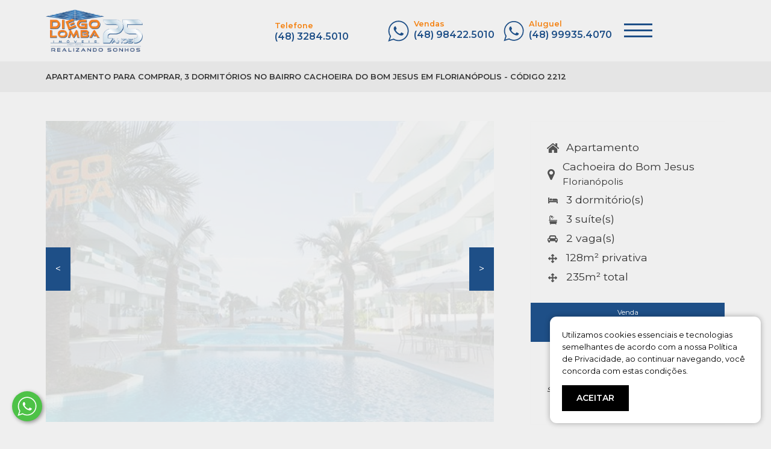

--- FILE ---
content_type: text/html; charset=utf-8
request_url: https://www.diegolombaimoveis.com.br/imovel/2212/apartamento-4-dormitorios-no-bairro-cachoeira-do-bom-jesus-em-florianopolis/venda/
body_size: 16692
content:
<!DOCTYPE html>
<html lang="pt-BR">
<head>
    <!-- ####################################################################### -->
    <!-- ####################################################################### -->
    <meta charset="utf-8">
    <meta name="viewport" content="initial-scale=1, maximum-scale=5">
    <!-- ####################################################################### -->
    <!-- ####################################################################### -->
    <title>Apartamento para Comprar, 3 dormitórios no bairro Cachoeira do Bom Jesus em Florianópolis - Código 2212 - Diego Lomba</title>
    <meta name="description" xml:lang="pt-BR" lang="pt-BR" content="Excelente apartamento, decorado, 3 suites + homme office, 02 vagas de garagem e hobby box, em condominio a beira mar. Infra estrutura diferenciada." />
    <meta name="title" content="Apartamento para Comprar, 3 dormitórios no bairro Cachoeira do Bom Jesus em Florianópolis - Código 2212 - Diego Lomba" />
    <meta name="robots" content="index,follow" />
    <link rel="canonical" href="https://www.diegolombaimoveis.com.br/imovel/2212/apartamento-4-dormitorios-no-bairro-cachoeira-do-bom-jesus-em-florianopolis/venda/" />
    <link rel="shortcut icon" href="https://www.diegolombaimoveis.com.br/favicon.ico" type="image/x-icon" />
    <link rel="icon" href="https://www.diegolombaimoveis.com.br/favicon.ico" type="image/x-icon" />
    <!-- ####################################################################### -->
    <!-- ####################################################################### -->
	<!-- Google Plus -->
    <meta itemprop="name" content="Apartamento para Comprar, 3 dormitórios no bairro Cachoeira do Bom Jesus em Florianópolis - Código 2212 - Diego Lomba">
    <meta itemprop="description" content="Excelente apartamento, decorado, 3 suites + homme office, 02 vagas de garagem e hobby box, em condominio a beira mar. Infra estrutura diferenciada.">
    <meta itemprop="url" content="https://www.diegolombaimoveis.com.br/imovel/2212/apartamento-4-dormitorios-no-bairro-cachoeira-do-bom-jesus-em-florianopolis/venda/">
    <!-- Twitter -->
    <meta name="twitter:card" content="summary_large_image">
    <meta name="twitter:site" content="Diego Lomba Imóveis">
    <meta name="twitter:title" content="Apartamento para Comprar, 3 dormitórios no bairro Cachoeira do Bom Jesus em Florianópolis - Código 2212 - Diego Lomba">
    <meta name="twitter:description" content="Excelente apartamento, decorado, 3 suites + homme office, 02 vagas de garagem e hobby box, em condominio a beira mar. Infra estrutura diferenciada.">
    <meta name="twitter:url" content="https://www.diegolombaimoveis.com.br/imovel/2212/apartamento-4-dormitorios-no-bairro-cachoeira-do-bom-jesus-em-florianopolis/venda/">
    <!-- Open Graph Article (Facebook & Pinterest) -->
    <meta property="og:url" content="https://www.diegolombaimoveis.com.br/imovel/2212/apartamento-4-dormitorios-no-bairro-cachoeira-do-bom-jesus-em-florianopolis/venda/">
    <meta property="og:title" content="Apartamento para Comprar, 3 dormitórios no bairro Cachoeira do Bom Jesus em Florianópolis - Código 2212 - Diego Lomba">
    <meta property="og:description" content="Excelente apartamento, decorado, 3 suites + homme office, 02 vagas de garagem e hobby box, em condominio a beira mar. Infra estrutura diferenciada.">
    <meta property="og:site_name" content="Apartamento para Comprar, 3 dormitórios no bairro Cachoeira do Bom Jesus em Florianópolis - Código 2212 - Diego Lomba">
    <meta property="og:type" content="website">
    <meta property="og:image:type" content="image/jpeg">
	<!-- Imagens -->
    	<meta itemprop="image" content="https://www.sistemaagiweb.com.br/fotos/Emp48/1_7803_786109.jpg">
    <meta name="twitter:image:src" content="https://www.sistemaagiweb.com.br/fotos/Emp48/1_7803_786109.jpg">
    <meta property="og:image" content="https://www.sistemaagiweb.com.br/fotos/Emp48/1_7803_786109.jpg">
        <!-- ####################################################################### -->
    <!-- ####################################################################### -->
    <!-- Caminho -->
    <script language="javascript" type="text/javascript">
        var CAMINHO = 'https://www.diegolombaimoveis.com.br/';
    </script>
    <!-- ####################################################################### -->
    <!-- ####################################################################### -->
	<!-- ####################################################################### -->
    <!-- ####################################################################### -->
    <!-- Google Fonts -->
    <link rel="preload" href="https://fonts.googleapis.com/css2?family=Montserrat:wght@100;200;300;400;500;600&display=swap" as="style" onload="this.onload=null;this.rel='stylesheet'"/>
    <noscript><link href="https://fonts.googleapis.com/css2?family=Montserrat:wght@100;200;300;400;500;600&display=swap" rel="stylesheet" type="text/css"/></noscript>
	<!-- Bootstrap -->    
    <link rel="preload" href="https://cdn.jsdelivr.net/npm/bootstrap@5.0.2/dist/css/bootstrap.min.css" as="style" onload="this.onload=null;this.rel='stylesheet'">
    <noscript><link rel="stylesheet" integrity="sha384-EVSTQN3/azprG1Anm3QDgpJLIm9Nao0Yz1ztcQTwFspd3yD65VohhpuuCOmLASjC"  href="https://cdn.jsdelivr.net/npm/bootstrap@5.0.2/dist/css/bootstrap.min.css"></noscript>
	<!-- CSS -->
	<link rel="preload" href="https://www.diegolombaimoveis.com.br/assets/site/css/estilo.min.css" as="style" onload="this.onload=null;this.rel='stylesheet'" />
    <noscript><link rel="stylesheet" href="https://www.diegolombaimoveis.com.br/assets/site/css/estilo.min.css" type="text/css"></noscript>
	<link rel="preload" href="https://www.diegolombaimoveis.com.br/assets/site/css/medias.min.css" as="style" onload="this.onload=null;this.rel='stylesheet'" />
    <noscript><link rel="stylesheet" href="https://www.diegolombaimoveis.com.br/assets/site/css/medias.min.css" type="text/css"></noscript>
    <!-- ####################################################################### -->
    <!-- ####################################################################### -->
        <script type="text/javascript" src="https://maps.googleapis.com/maps/api/js?v=3.exp&key=AIzaSyCji0wConRGGRsfGBvdovPFP1w-MvxZBvU"></script>
        <!-- ####################################################################### -->
    <!-- ####################################################################### -->
    	<!-- ####################################################################### -->
    <!-- ####################################################################### -->
    <!-- Google tag (gtag.js) -->
    <script async src="https://www.googletagmanager.com/gtag/js?id=G-C25ZXJC19X"></script>
    <script>
        window.dataLayer = window.dataLayer || [];
        function gtag() { dataLayer.push(arguments); }
        gtag('js', new Date());
        gtag('config', 'G-C25ZXJC19X');
		gtag('config', 'UA-48059406-1');
    </script>    
    <!-- ####################################################################### -->
    <!-- ####################################################################### -->
    <!-- Google Tag Manager -->
	<script>
        (function(w,d,s,l,i){w[l]=w[l]||[];w[l].push({'gtm.start':
        new Date().getTime(),event:'gtm.js'});var f=d.getElementsByTagName(s)[0],
        j=d.createElement(s),dl=l!='dataLayer'?'&l='+l:'';j.async=true;j.src=
        'https://www.googletagmanager.com/gtm.js?id='+i+dl;f.parentNode.insertBefore(j,f);
        })(window,document,'script','dataLayer','GTM-T8PK5BSW');
    </script>
    <!-- End Google Tag Manager -->
	<!-- ####################################################################### -->
    <!-- ####################################################################### -->
        <!-- ####################################################################### -->
    <!-- ####################################################################### -->
</head>
<body>
		<!-- ####################################################################### -->
    <!-- ####################################################################### -->
    <!-- Google Tag Manager (noscript) -->
    <noscript><iframe src="https://www.googletagmanager.com/ns.html?id=GTM-T8PK5BSW" height="0" width="0" style="display:none;visibility:hidden"></iframe></noscript>
    <!-- End Google Tag Manager (noscript) -->
    <!-- ####################################################################### -->
    <!-- ####################################################################### -->
        

	    <header class="interno">
        <div class="container">
            <div class="row">                           
                <div class="col-lg-4 col-9 logo">
                    <a href="https://www.diegolombaimoveis.com.br/" title="Diego Lomba"><img data-src="https://www.diegolombaimoveis.com.br/uploads/logo_697b6b34646d4e7ab28d5c90fcf99e34.png" alt="Diego Lomba" class="lazy"></a>
                </div>
                
                <div class="col-lg-2 tel my-auto px-2">
                    <small>Telefone</small>
                    <div class="dropdown">
                        <a href="tel:4832845010" target="_blank" title="Telefone Imobiliária">(48) 3284.5010</a>
                    </div>
                </div>
                <div class="col-lg-2 whats tel my-auto px-1">
                	<svg version="1.1" id="Layer_1" xmlns="http://www.w3.org/2000/svg" xmlns:xlink="http://www.w3.org/1999/xlink" x="0px" y="0px"
	 width="42.359px" height="42.365px" viewBox="0 0 42.359 42.365" enable-background="new 0 0 42.359 42.365" xml:space="preserve">
<g>
	<path fill="#FFFFFF" d="M0.446,42.21c0.336-0.985,0.676-1.968,1.007-2.955C2.26,36.853,3.06,34.452,3.87,32.05
		c0.059-0.173,0.046-0.302-0.049-0.46c-1.375-2.276-2.268-4.734-2.691-7.365c-0.25-1.553-0.34-3.121-0.208-4.689
		C1.388,13.937,3.699,9.263,7.869,5.553c2.796-2.487,6.051-4.044,9.704-4.75c1.606-0.311,3.232-0.408,4.861-0.317
		c8.32,0.467,15.44,5.899,18.197,13.724c0.565,1.604,0.934,3.255,1.056,4.956c0.499,6.97-1.876,12.764-7.046,17.362
		c-2.692,2.395-5.846,3.886-9.364,4.588c-1.958,0.391-3.932,0.485-5.913,0.293c-2.78-0.267-5.404-1.07-7.856-2.429
		c-0.207-0.114-0.384-0.127-0.607-0.054c-3.383,1.095-6.77,2.184-10.157,3.271c-0.096,0.03-0.2,0.042-0.299,0.063
		C0.446,42.244,0.446,42.226,0.446,42.21z M3.899,38.873c0.096-0.026,0.137-0.036,0.176-0.05c2.388-0.768,4.777-1.534,7.164-2.308
		c0.199-0.063,0.345-0.044,0.525,0.068c2.521,1.568,5.265,2.451,8.211,2.683c1.533,0.119,3.06,0.03,4.577-0.245
		c3.422-0.622,6.442-2.095,9.011-4.458c3.525-3.24,5.53-7.271,5.951-12.087c0.148-1.705,0.058-3.396-0.28-5.071
		c-0.646-3.198-2.025-6.037-4.174-8.475c-3.185-3.615-7.175-5.672-11.928-6.188c-1.841-0.2-3.678-0.098-5.497,0.292
		C13.272,3.966,9.674,6.184,6.934,9.735c-3.192,4.133-4.389,8.838-3.646,14.036c0.391,2.723,1.395,5.207,2.926,7.476
		c0.114,0.168,0.14,0.309,0.074,0.502c-0.498,1.463-0.987,2.928-1.479,4.393C4.511,37.034,4.214,37.93,3.899,38.873z"/>
	<path fill="#FFFFFF" d="M11.64,16.265c-0.007-1.568,0.613-2.855,1.711-3.927c0.279-0.271,0.605-0.419,1.001-0.398
		c0.352,0.019,0.709-0.01,1.056,0.035c0.127,0.019,0.287,0.163,0.346,0.29c0.279,0.617,0.527,1.248,0.787,1.872
		c0.308,0.737,0.611,1.476,0.927,2.209c0.079,0.184,0.097,0.358-0.02,0.519c-0.367,0.502-0.713,1.025-1.125,1.487
		c-0.605,0.68-0.683,1.145-0.219,1.921c1.657,2.767,3.904,4.848,6.875,6.097c0.189,0.079,0.374,0.176,0.567,0.249
		c0.577,0.218,1.095,0.113,1.497-0.362c0.564-0.671,1.116-1.354,1.653-2.045c0.139-0.178,0.255-0.226,0.452-0.132
		c1.057,0.503,2.117,1.001,3.177,1.5c0.318,0.152,0.64,0.301,0.951,0.468c0.071,0.037,0.152,0.144,0.152,0.22
		c-0.006,1.308-0.38,2.406-1.551,3.157c-0.871,0.558-1.81,0.891-2.81,0.91c-0.67,0.01-1.36-0.184-2.012-0.386
		c-1.594-0.495-3.176-1.033-4.629-1.883c-2.071-1.215-3.814-2.818-5.282-4.715c-0.88-1.135-1.685-2.335-2.456-3.55
		c-0.53-0.838-0.854-1.783-0.99-2.779C11.665,16.769,11.659,16.516,11.64,16.265z"/>
</g>
</svg>
                    <div class="wpp">
                        <small>Vendas</small>
                        <div class="dropdown">
                            <a href="https://api.whatsapp.com/send?phone=5548984225010&text=https://www.diegolombaimoveis.com.br/imovel/2212/apartamento-4-dormitorios-no-bairro-cachoeira-do-bom-jesus-em-florianopolis/venda/" target="_blank" title="WhatsApp Vendas">(48) 98422.5010</a>
                        </div>
                    </div>
                </div>
                <div class="col-lg-2 whats tel my-auto px-1">
                	<svg version="1.1" id="Layer_1" xmlns="http://www.w3.org/2000/svg" xmlns:xlink="http://www.w3.org/1999/xlink" x="0px" y="0px"
	 width="42.359px" height="42.365px" viewBox="0 0 42.359 42.365" enable-background="new 0 0 42.359 42.365" xml:space="preserve">
<g>
	<path fill="#FFFFFF" d="M0.446,42.21c0.336-0.985,0.676-1.968,1.007-2.955C2.26,36.853,3.06,34.452,3.87,32.05
		c0.059-0.173,0.046-0.302-0.049-0.46c-1.375-2.276-2.268-4.734-2.691-7.365c-0.25-1.553-0.34-3.121-0.208-4.689
		C1.388,13.937,3.699,9.263,7.869,5.553c2.796-2.487,6.051-4.044,9.704-4.75c1.606-0.311,3.232-0.408,4.861-0.317
		c8.32,0.467,15.44,5.899,18.197,13.724c0.565,1.604,0.934,3.255,1.056,4.956c0.499,6.97-1.876,12.764-7.046,17.362
		c-2.692,2.395-5.846,3.886-9.364,4.588c-1.958,0.391-3.932,0.485-5.913,0.293c-2.78-0.267-5.404-1.07-7.856-2.429
		c-0.207-0.114-0.384-0.127-0.607-0.054c-3.383,1.095-6.77,2.184-10.157,3.271c-0.096,0.03-0.2,0.042-0.299,0.063
		C0.446,42.244,0.446,42.226,0.446,42.21z M3.899,38.873c0.096-0.026,0.137-0.036,0.176-0.05c2.388-0.768,4.777-1.534,7.164-2.308
		c0.199-0.063,0.345-0.044,0.525,0.068c2.521,1.568,5.265,2.451,8.211,2.683c1.533,0.119,3.06,0.03,4.577-0.245
		c3.422-0.622,6.442-2.095,9.011-4.458c3.525-3.24,5.53-7.271,5.951-12.087c0.148-1.705,0.058-3.396-0.28-5.071
		c-0.646-3.198-2.025-6.037-4.174-8.475c-3.185-3.615-7.175-5.672-11.928-6.188c-1.841-0.2-3.678-0.098-5.497,0.292
		C13.272,3.966,9.674,6.184,6.934,9.735c-3.192,4.133-4.389,8.838-3.646,14.036c0.391,2.723,1.395,5.207,2.926,7.476
		c0.114,0.168,0.14,0.309,0.074,0.502c-0.498,1.463-0.987,2.928-1.479,4.393C4.511,37.034,4.214,37.93,3.899,38.873z"/>
	<path fill="#FFFFFF" d="M11.64,16.265c-0.007-1.568,0.613-2.855,1.711-3.927c0.279-0.271,0.605-0.419,1.001-0.398
		c0.352,0.019,0.709-0.01,1.056,0.035c0.127,0.019,0.287,0.163,0.346,0.29c0.279,0.617,0.527,1.248,0.787,1.872
		c0.308,0.737,0.611,1.476,0.927,2.209c0.079,0.184,0.097,0.358-0.02,0.519c-0.367,0.502-0.713,1.025-1.125,1.487
		c-0.605,0.68-0.683,1.145-0.219,1.921c1.657,2.767,3.904,4.848,6.875,6.097c0.189,0.079,0.374,0.176,0.567,0.249
		c0.577,0.218,1.095,0.113,1.497-0.362c0.564-0.671,1.116-1.354,1.653-2.045c0.139-0.178,0.255-0.226,0.452-0.132
		c1.057,0.503,2.117,1.001,3.177,1.5c0.318,0.152,0.64,0.301,0.951,0.468c0.071,0.037,0.152,0.144,0.152,0.22
		c-0.006,1.308-0.38,2.406-1.551,3.157c-0.871,0.558-1.81,0.891-2.81,0.91c-0.67,0.01-1.36-0.184-2.012-0.386
		c-1.594-0.495-3.176-1.033-4.629-1.883c-2.071-1.215-3.814-2.818-5.282-4.715c-0.88-1.135-1.685-2.335-2.456-3.55
		c-0.53-0.838-0.854-1.783-0.99-2.779C11.665,16.769,11.659,16.516,11.64,16.265z"/>
</g>
</svg>
                    <div class="wpp">
                        <small>Aluguel</small>
                        <div class="dropdown">
                            <a href="https://api.whatsapp.com/send?phone=5548999354070&text=https://www.diegolombaimoveis.com.br/imovel/2212/apartamento-4-dormitorios-no-bairro-cachoeira-do-bom-jesus-em-florianopolis/venda/" target="_blank" title="WhatsApp Aluguel">(48) 99935.4070</a>
                        </div>
                    </div>
                </div>
                                <div class="col-lg-2 col-3 menu">
                                        <div class="dropdown">
                        <button type="button" data-bs-toggle="dropdown" title="Menu">
                            <svg version="1.1" id="menu_1_" xmlns="http://www.w3.org/2000/svg" xmlns:xlink="http://www.w3.org/1999/xlink" x="0px" y="0px"
	 width="47px" height="23px" viewBox="0 0 47 23" enable-background="new 0 0 47 23" xml:space="preserve">
<g id="menu">
	<g>
		<path fill="#FFFFFF" d="M0,0v3h47V0H0z M0,13h47v-3H0V13z M0,23h47v-3H0V23z"/>
	</g>
</g>
</svg>
                        </button>
                        <ul class="dropdown-menu">
                                <li><a href="https://www.diegolombaimoveis.com.br/">Home</a></li>
    <li><a href="https://www.diegolombaimoveis.com.br/anuncie/">Anuncie seu Imóvel</a></li>
	<li><a href="https://www.diegolombaimoveis.com.br/empresa/">Empresa</a></li>
	<li><a href="https://www.diegolombaimoveis.com.br/contato/">Contato</a></li>                        </ul>
                    </div>
                </div>
            </div>
        </div>
    </header>    
    
    <section class="fleft100 brands">
		<div class="container">
			Apartamento para Comprar, 3 dormitórios no bairro Cachoeira do Bom Jesus em Florianópolis - Código 2212		</div>
	</section>

	<section class="ficha fleft100">
		<div class="container">
			<div class="row">
				<div class="col-md-8">
					<div id="slider-ficha" class="owl-carousel owl-theme">
                        <div class="item">
                            <a href="https://www.sistemaagiweb.com.br/fotos/Emp48/1_7803_786109.jpg" title="Apartamento para Comprar, 3 dormitórios no bairro Cachoeira do Bom Jesus em Florianópolis - Código 2212" data-fancybox="prinicpal" data-caption="Apartamento para Comprar, 3 dormitórios no bairro Cachoeira do Bom Jesus em Florianópolis - Código 2212">
                                <figure>
                                    <img data-src="https://www.sistemaagiweb.com.br/fotos/Emp48/1_7803_786109.jpg" alt="Apartamento para Comprar, 3 dormitórios no bairro Cachoeira do Bom Jesus em Florianópolis - Código 2212" class="lazy lazy-cover">
                                </figure>
                            </a>
                        </div>
                                                                                <div class="item">
                                <a href="https://www.sistemaagiweb.com.br/fotos/Emp48/0_64088_594444.jpg" title="Apartamento para Comprar, 3 dormitórios no bairro Cachoeira do Bom Jesus em Florianópolis - Código 2212" data-fancybox="prinicpal" data-caption="Apartamento para Comprar, 3 dormitórios no bairro Cachoeira do Bom Jesus em Florianópolis - Código 2212">
                                    <figure>
                                        <img data-src="https://www.sistemaagiweb.com.br/fotos/Emp48/0_64088_594444.jpg" alt="Apartamento para Comprar, 3 dormitórios no bairro Cachoeira do Bom Jesus em Florianópolis - Código 2212" class="lazy lazy-cover">
                                    </figure>
                                </a>
                            </div>
                                                        <div class="item">
                                <a href="https://www.sistemaagiweb.com.br/fotos/Emp48/0_64088_594446.jpg" title="Apartamento para Comprar, 3 dormitórios no bairro Cachoeira do Bom Jesus em Florianópolis - Código 2212" data-fancybox="prinicpal" data-caption="Apartamento para Comprar, 3 dormitórios no bairro Cachoeira do Bom Jesus em Florianópolis - Código 2212">
                                    <figure>
                                        <img data-src="https://www.sistemaagiweb.com.br/fotos/Emp48/0_64088_594446.jpg" alt="Apartamento para Comprar, 3 dormitórios no bairro Cachoeira do Bom Jesus em Florianópolis - Código 2212" class="lazy lazy-cover">
                                    </figure>
                                </a>
                            </div>
                                                        <div class="item">
                                <a href="https://www.sistemaagiweb.com.br/fotos/Emp48/0_64088_594445.jpg" title="Apartamento para Comprar, 3 dormitórios no bairro Cachoeira do Bom Jesus em Florianópolis - Código 2212" data-fancybox="prinicpal" data-caption="Apartamento para Comprar, 3 dormitórios no bairro Cachoeira do Bom Jesus em Florianópolis - Código 2212">
                                    <figure>
                                        <img data-src="https://www.sistemaagiweb.com.br/fotos/Emp48/0_64088_594445.jpg" alt="Apartamento para Comprar, 3 dormitórios no bairro Cachoeira do Bom Jesus em Florianópolis - Código 2212" class="lazy lazy-cover">
                                    </figure>
                                </a>
                            </div>
                                                        <div class="item">
                                <a href="https://www.sistemaagiweb.com.br/fotos/Emp48/0_64088_594447.jpg" title="Apartamento para Comprar, 3 dormitórios no bairro Cachoeira do Bom Jesus em Florianópolis - Código 2212" data-fancybox="prinicpal" data-caption="Apartamento para Comprar, 3 dormitórios no bairro Cachoeira do Bom Jesus em Florianópolis - Código 2212">
                                    <figure>
                                        <img data-src="https://www.sistemaagiweb.com.br/fotos/Emp48/0_64088_594447.jpg" alt="Apartamento para Comprar, 3 dormitórios no bairro Cachoeira do Bom Jesus em Florianópolis - Código 2212" class="lazy lazy-cover">
                                    </figure>
                                </a>
                            </div>
                                                        <div class="item">
                                <a href="https://www.sistemaagiweb.com.br/fotos/Emp48/0_64088_594448.jpg" title="Apartamento para Comprar, 3 dormitórios no bairro Cachoeira do Bom Jesus em Florianópolis - Código 2212" data-fancybox="prinicpal" data-caption="Apartamento para Comprar, 3 dormitórios no bairro Cachoeira do Bom Jesus em Florianópolis - Código 2212">
                                    <figure>
                                        <img data-src="https://www.sistemaagiweb.com.br/fotos/Emp48/0_64088_594448.jpg" alt="Apartamento para Comprar, 3 dormitórios no bairro Cachoeira do Bom Jesus em Florianópolis - Código 2212" class="lazy lazy-cover">
                                    </figure>
                                </a>
                            </div>
                                                        <div class="item">
                                <a href="https://www.sistemaagiweb.com.br/fotos/Emp48/0_64088_594449.jpg" title="Apartamento para Comprar, 3 dormitórios no bairro Cachoeira do Bom Jesus em Florianópolis - Código 2212" data-fancybox="prinicpal" data-caption="Apartamento para Comprar, 3 dormitórios no bairro Cachoeira do Bom Jesus em Florianópolis - Código 2212">
                                    <figure>
                                        <img data-src="https://www.sistemaagiweb.com.br/fotos/Emp48/0_64088_594449.jpg" alt="Apartamento para Comprar, 3 dormitórios no bairro Cachoeira do Bom Jesus em Florianópolis - Código 2212" class="lazy lazy-cover">
                                    </figure>
                                </a>
                            </div>
                                                        <div class="item">
                                <a href="https://www.sistemaagiweb.com.br/fotos/Emp48/0_64088_594450.jpg" title="Apartamento para Comprar, 3 dormitórios no bairro Cachoeira do Bom Jesus em Florianópolis - Código 2212" data-fancybox="prinicpal" data-caption="Apartamento para Comprar, 3 dormitórios no bairro Cachoeira do Bom Jesus em Florianópolis - Código 2212">
                                    <figure>
                                        <img data-src="https://www.sistemaagiweb.com.br/fotos/Emp48/0_64088_594450.jpg" alt="Apartamento para Comprar, 3 dormitórios no bairro Cachoeira do Bom Jesus em Florianópolis - Código 2212" class="lazy lazy-cover">
                                    </figure>
                                </a>
                            </div>
                                                        <div class="item">
                                <a href="https://www.sistemaagiweb.com.br/fotos/Emp48/0_64088_594451.jpg" title="Apartamento para Comprar, 3 dormitórios no bairro Cachoeira do Bom Jesus em Florianópolis - Código 2212" data-fancybox="prinicpal" data-caption="Apartamento para Comprar, 3 dormitórios no bairro Cachoeira do Bom Jesus em Florianópolis - Código 2212">
                                    <figure>
                                        <img data-src="https://www.sistemaagiweb.com.br/fotos/Emp48/0_64088_594451.jpg" alt="Apartamento para Comprar, 3 dormitórios no bairro Cachoeira do Bom Jesus em Florianópolis - Código 2212" class="lazy lazy-cover">
                                    </figure>
                                </a>
                            </div>
                                                        <div class="item">
                                <a href="https://www.sistemaagiweb.com.br/fotos/Emp48/0_64088_594452.jpg" title="Apartamento para Comprar, 3 dormitórios no bairro Cachoeira do Bom Jesus em Florianópolis - Código 2212" data-fancybox="prinicpal" data-caption="Apartamento para Comprar, 3 dormitórios no bairro Cachoeira do Bom Jesus em Florianópolis - Código 2212">
                                    <figure>
                                        <img data-src="https://www.sistemaagiweb.com.br/fotos/Emp48/0_64088_594452.jpg" alt="Apartamento para Comprar, 3 dormitórios no bairro Cachoeira do Bom Jesus em Florianópolis - Código 2212" class="lazy lazy-cover">
                                    </figure>
                                </a>
                            </div>
                                                        <div class="item">
                                <a href="https://www.sistemaagiweb.com.br/fotos/Emp48/0_64088_594453.jpg" title="Apartamento para Comprar, 3 dormitórios no bairro Cachoeira do Bom Jesus em Florianópolis - Código 2212" data-fancybox="prinicpal" data-caption="Apartamento para Comprar, 3 dormitórios no bairro Cachoeira do Bom Jesus em Florianópolis - Código 2212">
                                    <figure>
                                        <img data-src="https://www.sistemaagiweb.com.br/fotos/Emp48/0_64088_594453.jpg" alt="Apartamento para Comprar, 3 dormitórios no bairro Cachoeira do Bom Jesus em Florianópolis - Código 2212" class="lazy lazy-cover">
                                    </figure>
                                </a>
                            </div>
                                                        <div class="item">
                                <a href="https://www.sistemaagiweb.com.br/fotos/Emp48/0_64088_594454.jpg" title="Apartamento para Comprar, 3 dormitórios no bairro Cachoeira do Bom Jesus em Florianópolis - Código 2212" data-fancybox="prinicpal" data-caption="Apartamento para Comprar, 3 dormitórios no bairro Cachoeira do Bom Jesus em Florianópolis - Código 2212">
                                    <figure>
                                        <img data-src="https://www.sistemaagiweb.com.br/fotos/Emp48/0_64088_594454.jpg" alt="Apartamento para Comprar, 3 dormitórios no bairro Cachoeira do Bom Jesus em Florianópolis - Código 2212" class="lazy lazy-cover">
                                    </figure>
                                </a>
                            </div>
                                                        <div class="item">
                                <a href="https://www.sistemaagiweb.com.br/fotos/Emp48/0_64088_594455.jpg" title="Apartamento para Comprar, 3 dormitórios no bairro Cachoeira do Bom Jesus em Florianópolis - Código 2212" data-fancybox="prinicpal" data-caption="Apartamento para Comprar, 3 dormitórios no bairro Cachoeira do Bom Jesus em Florianópolis - Código 2212">
                                    <figure>
                                        <img data-src="https://www.sistemaagiweb.com.br/fotos/Emp48/0_64088_594455.jpg" alt="Apartamento para Comprar, 3 dormitórios no bairro Cachoeira do Bom Jesus em Florianópolis - Código 2212" class="lazy lazy-cover">
                                    </figure>
                                </a>
                            </div>
                                                        <div class="item">
                                <a href="https://www.sistemaagiweb.com.br/fotos/Emp48/0_64088_594456.jpg" title="Apartamento para Comprar, 3 dormitórios no bairro Cachoeira do Bom Jesus em Florianópolis - Código 2212" data-fancybox="prinicpal" data-caption="Apartamento para Comprar, 3 dormitórios no bairro Cachoeira do Bom Jesus em Florianópolis - Código 2212">
                                    <figure>
                                        <img data-src="https://www.sistemaagiweb.com.br/fotos/Emp48/0_64088_594456.jpg" alt="Apartamento para Comprar, 3 dormitórios no bairro Cachoeira do Bom Jesus em Florianópolis - Código 2212" class="lazy lazy-cover">
                                    </figure>
                                </a>
                            </div>
                                                        <div class="item">
                                <a href="https://www.sistemaagiweb.com.br/fotos/Emp48/0_64088_594457.jpg" title="Apartamento para Comprar, 3 dormitórios no bairro Cachoeira do Bom Jesus em Florianópolis - Código 2212" data-fancybox="prinicpal" data-caption="Apartamento para Comprar, 3 dormitórios no bairro Cachoeira do Bom Jesus em Florianópolis - Código 2212">
                                    <figure>
                                        <img data-src="https://www.sistemaagiweb.com.br/fotos/Emp48/0_64088_594457.jpg" alt="Apartamento para Comprar, 3 dormitórios no bairro Cachoeira do Bom Jesus em Florianópolis - Código 2212" class="lazy lazy-cover">
                                    </figure>
                                </a>
                            </div>
                                                        <div class="item">
                                <a href="https://www.sistemaagiweb.com.br/fotos/Emp48/0_64088_594458.jpg" title="Apartamento para Comprar, 3 dormitórios no bairro Cachoeira do Bom Jesus em Florianópolis - Código 2212" data-fancybox="prinicpal" data-caption="Apartamento para Comprar, 3 dormitórios no bairro Cachoeira do Bom Jesus em Florianópolis - Código 2212">
                                    <figure>
                                        <img data-src="https://www.sistemaagiweb.com.br/fotos/Emp48/0_64088_594458.jpg" alt="Apartamento para Comprar, 3 dormitórios no bairro Cachoeira do Bom Jesus em Florianópolis - Código 2212" class="lazy lazy-cover">
                                    </figure>
                                </a>
                            </div>
                                                        <div class="item">
                                <a href="https://www.sistemaagiweb.com.br/fotos/Emp48/0_64088_594459.jpg" title="Apartamento para Comprar, 3 dormitórios no bairro Cachoeira do Bom Jesus em Florianópolis - Código 2212" data-fancybox="prinicpal" data-caption="Apartamento para Comprar, 3 dormitórios no bairro Cachoeira do Bom Jesus em Florianópolis - Código 2212">
                                    <figure>
                                        <img data-src="https://www.sistemaagiweb.com.br/fotos/Emp48/0_64088_594459.jpg" alt="Apartamento para Comprar, 3 dormitórios no bairro Cachoeira do Bom Jesus em Florianópolis - Código 2212" class="lazy lazy-cover">
                                    </figure>
                                </a>
                            </div>
                                                        <div class="item">
                                <a href="https://www.sistemaagiweb.com.br/fotos/Emp48/0_64088_594460.jpg" title="Apartamento para Comprar, 3 dormitórios no bairro Cachoeira do Bom Jesus em Florianópolis - Código 2212" data-fancybox="prinicpal" data-caption="Apartamento para Comprar, 3 dormitórios no bairro Cachoeira do Bom Jesus em Florianópolis - Código 2212">
                                    <figure>
                                        <img data-src="https://www.sistemaagiweb.com.br/fotos/Emp48/0_64088_594460.jpg" alt="Apartamento para Comprar, 3 dormitórios no bairro Cachoeira do Bom Jesus em Florianópolis - Código 2212" class="lazy lazy-cover">
                                    </figure>
                                </a>
                            </div>
                                                        <div class="item">
                                <a href="https://www.sistemaagiweb.com.br/fotos/Emp48/0_64088_594461.jpg" title="Apartamento para Comprar, 3 dormitórios no bairro Cachoeira do Bom Jesus em Florianópolis - Código 2212" data-fancybox="prinicpal" data-caption="Apartamento para Comprar, 3 dormitórios no bairro Cachoeira do Bom Jesus em Florianópolis - Código 2212">
                                    <figure>
                                        <img data-src="https://www.sistemaagiweb.com.br/fotos/Emp48/0_64088_594461.jpg" alt="Apartamento para Comprar, 3 dormitórios no bairro Cachoeira do Bom Jesus em Florianópolis - Código 2212" class="lazy lazy-cover">
                                    </figure>
                                </a>
                            </div>
                                                        <div class="item">
                                <a href="https://www.sistemaagiweb.com.br/fotos/Emp48/0_64088_594462.jpg" title="Apartamento para Comprar, 3 dormitórios no bairro Cachoeira do Bom Jesus em Florianópolis - Código 2212" data-fancybox="prinicpal" data-caption="Apartamento para Comprar, 3 dormitórios no bairro Cachoeira do Bom Jesus em Florianópolis - Código 2212">
                                    <figure>
                                        <img data-src="https://www.sistemaagiweb.com.br/fotos/Emp48/0_64088_594462.jpg" alt="Apartamento para Comprar, 3 dormitórios no bairro Cachoeira do Bom Jesus em Florianópolis - Código 2212" class="lazy lazy-cover">
                                    </figure>
                                </a>
                            </div>
                                                        <div class="item">
                                <a href="https://www.sistemaagiweb.com.br/fotos/Emp48/0_64088_594463.jpg" title="Apartamento para Comprar, 3 dormitórios no bairro Cachoeira do Bom Jesus em Florianópolis - Código 2212" data-fancybox="prinicpal" data-caption="Apartamento para Comprar, 3 dormitórios no bairro Cachoeira do Bom Jesus em Florianópolis - Código 2212">
                                    <figure>
                                        <img data-src="https://www.sistemaagiweb.com.br/fotos/Emp48/0_64088_594463.jpg" alt="Apartamento para Comprar, 3 dormitórios no bairro Cachoeira do Bom Jesus em Florianópolis - Código 2212" class="lazy lazy-cover">
                                    </figure>
                                </a>
                            </div>
                                                        <div class="item">
                                <a href="https://www.sistemaagiweb.com.br/fotos/Emp48/0_64088_594464.jpg" title="Apartamento para Comprar, 3 dormitórios no bairro Cachoeira do Bom Jesus em Florianópolis - Código 2212" data-fancybox="prinicpal" data-caption="Apartamento para Comprar, 3 dormitórios no bairro Cachoeira do Bom Jesus em Florianópolis - Código 2212">
                                    <figure>
                                        <img data-src="https://www.sistemaagiweb.com.br/fotos/Emp48/0_64088_594464.jpg" alt="Apartamento para Comprar, 3 dormitórios no bairro Cachoeira do Bom Jesus em Florianópolis - Código 2212" class="lazy lazy-cover">
                                    </figure>
                                </a>
                            </div>
                                                        <div class="item">
                                <a href="https://www.sistemaagiweb.com.br/fotos/Emp48/0_64088_594465.jpg" title="Apartamento para Comprar, 3 dormitórios no bairro Cachoeira do Bom Jesus em Florianópolis - Código 2212" data-fancybox="prinicpal" data-caption="Apartamento para Comprar, 3 dormitórios no bairro Cachoeira do Bom Jesus em Florianópolis - Código 2212">
                                    <figure>
                                        <img data-src="https://www.sistemaagiweb.com.br/fotos/Emp48/0_64088_594465.jpg" alt="Apartamento para Comprar, 3 dormitórios no bairro Cachoeira do Bom Jesus em Florianópolis - Código 2212" class="lazy lazy-cover">
                                    </figure>
                                </a>
                            </div>
                                                        <div class="item">
                                <a href="https://www.sistemaagiweb.com.br/fotos/Emp48/0_64088_594466.jpg" title="Apartamento para Comprar, 3 dormitórios no bairro Cachoeira do Bom Jesus em Florianópolis - Código 2212" data-fancybox="prinicpal" data-caption="Apartamento para Comprar, 3 dormitórios no bairro Cachoeira do Bom Jesus em Florianópolis - Código 2212">
                                    <figure>
                                        <img data-src="https://www.sistemaagiweb.com.br/fotos/Emp48/0_64088_594466.jpg" alt="Apartamento para Comprar, 3 dormitórios no bairro Cachoeira do Bom Jesus em Florianópolis - Código 2212" class="lazy lazy-cover">
                                    </figure>
                                </a>
                            </div>
                                                        <div class="item">
                                <a href="https://www.sistemaagiweb.com.br/fotos/Emp48/0_64088_594467.jpg" title="Apartamento para Comprar, 3 dormitórios no bairro Cachoeira do Bom Jesus em Florianópolis - Código 2212" data-fancybox="prinicpal" data-caption="Apartamento para Comprar, 3 dormitórios no bairro Cachoeira do Bom Jesus em Florianópolis - Código 2212">
                                    <figure>
                                        <img data-src="https://www.sistemaagiweb.com.br/fotos/Emp48/0_64088_594467.jpg" alt="Apartamento para Comprar, 3 dormitórios no bairro Cachoeira do Bom Jesus em Florianópolis - Código 2212" class="lazy lazy-cover">
                                    </figure>
                                </a>
                            </div>
                                                        <div class="item">
                                <a href="https://www.sistemaagiweb.com.br/fotos/Emp48/1_7803_786107.jpg" title="Apartamento para Comprar, 3 dormitórios no bairro Cachoeira do Bom Jesus em Florianópolis - Código 2212" data-fancybox="prinicpal" data-caption="Apartamento para Comprar, 3 dormitórios no bairro Cachoeira do Bom Jesus em Florianópolis - Código 2212">
                                    <figure>
                                        <img data-src="https://www.sistemaagiweb.com.br/fotos/Emp48/1_7803_786107.jpg" alt="Apartamento para Comprar, 3 dormitórios no bairro Cachoeira do Bom Jesus em Florianópolis - Código 2212" class="lazy lazy-cover">
                                    </figure>
                                </a>
                            </div>
                                                        <div class="item">
                                <a href="https://www.sistemaagiweb.com.br/fotos/Emp48/1_7803_786069.jpg" title="Apartamento para Comprar, 3 dormitórios no bairro Cachoeira do Bom Jesus em Florianópolis - Código 2212" data-fancybox="prinicpal" data-caption="Apartamento para Comprar, 3 dormitórios no bairro Cachoeira do Bom Jesus em Florianópolis - Código 2212">
                                    <figure>
                                        <img data-src="https://www.sistemaagiweb.com.br/fotos/Emp48/1_7803_786069.jpg" alt="Apartamento para Comprar, 3 dormitórios no bairro Cachoeira do Bom Jesus em Florianópolis - Código 2212" class="lazy lazy-cover">
                                    </figure>
                                </a>
                            </div>
                                                        <div class="item">
                                <a href="https://www.sistemaagiweb.com.br/fotos/Emp48/1_7803_786070.jpg" title="Apartamento para Comprar, 3 dormitórios no bairro Cachoeira do Bom Jesus em Florianópolis - Código 2212" data-fancybox="prinicpal" data-caption="Apartamento para Comprar, 3 dormitórios no bairro Cachoeira do Bom Jesus em Florianópolis - Código 2212">
                                    <figure>
                                        <img data-src="https://www.sistemaagiweb.com.br/fotos/Emp48/1_7803_786070.jpg" alt="Apartamento para Comprar, 3 dormitórios no bairro Cachoeira do Bom Jesus em Florianópolis - Código 2212" class="lazy lazy-cover">
                                    </figure>
                                </a>
                            </div>
                                                        <div class="item">
                                <a href="https://www.sistemaagiweb.com.br/fotos/Emp48/1_7803_786071.jpg" title="Apartamento para Comprar, 3 dormitórios no bairro Cachoeira do Bom Jesus em Florianópolis - Código 2212" data-fancybox="prinicpal" data-caption="Apartamento para Comprar, 3 dormitórios no bairro Cachoeira do Bom Jesus em Florianópolis - Código 2212">
                                    <figure>
                                        <img data-src="https://www.sistemaagiweb.com.br/fotos/Emp48/1_7803_786071.jpg" alt="Apartamento para Comprar, 3 dormitórios no bairro Cachoeira do Bom Jesus em Florianópolis - Código 2212" class="lazy lazy-cover">
                                    </figure>
                                </a>
                            </div>
                                                        <div class="item">
                                <a href="https://www.sistemaagiweb.com.br/fotos/Emp48/1_7803_786072.jpg" title="Apartamento para Comprar, 3 dormitórios no bairro Cachoeira do Bom Jesus em Florianópolis - Código 2212" data-fancybox="prinicpal" data-caption="Apartamento para Comprar, 3 dormitórios no bairro Cachoeira do Bom Jesus em Florianópolis - Código 2212">
                                    <figure>
                                        <img data-src="https://www.sistemaagiweb.com.br/fotos/Emp48/1_7803_786072.jpg" alt="Apartamento para Comprar, 3 dormitórios no bairro Cachoeira do Bom Jesus em Florianópolis - Código 2212" class="lazy lazy-cover">
                                    </figure>
                                </a>
                            </div>
                                                        <div class="item">
                                <a href="https://www.sistemaagiweb.com.br/fotos/Emp48/1_7803_786073.jpg" title="Apartamento para Comprar, 3 dormitórios no bairro Cachoeira do Bom Jesus em Florianópolis - Código 2212" data-fancybox="prinicpal" data-caption="Apartamento para Comprar, 3 dormitórios no bairro Cachoeira do Bom Jesus em Florianópolis - Código 2212">
                                    <figure>
                                        <img data-src="https://www.sistemaagiweb.com.br/fotos/Emp48/1_7803_786073.jpg" alt="Apartamento para Comprar, 3 dormitórios no bairro Cachoeira do Bom Jesus em Florianópolis - Código 2212" class="lazy lazy-cover">
                                    </figure>
                                </a>
                            </div>
                                                        <div class="item">
                                <a href="https://www.sistemaagiweb.com.br/fotos/Emp48/1_7803_786074.jpg" title="Apartamento para Comprar, 3 dormitórios no bairro Cachoeira do Bom Jesus em Florianópolis - Código 2212" data-fancybox="prinicpal" data-caption="Apartamento para Comprar, 3 dormitórios no bairro Cachoeira do Bom Jesus em Florianópolis - Código 2212">
                                    <figure>
                                        <img data-src="https://www.sistemaagiweb.com.br/fotos/Emp48/1_7803_786074.jpg" alt="Apartamento para Comprar, 3 dormitórios no bairro Cachoeira do Bom Jesus em Florianópolis - Código 2212" class="lazy lazy-cover">
                                    </figure>
                                </a>
                            </div>
                                                        <div class="item">
                                <a href="https://www.sistemaagiweb.com.br/fotos/Emp48/1_7803_786075.jpg" title="Apartamento para Comprar, 3 dormitórios no bairro Cachoeira do Bom Jesus em Florianópolis - Código 2212" data-fancybox="prinicpal" data-caption="Apartamento para Comprar, 3 dormitórios no bairro Cachoeira do Bom Jesus em Florianópolis - Código 2212">
                                    <figure>
                                        <img data-src="https://www.sistemaagiweb.com.br/fotos/Emp48/1_7803_786075.jpg" alt="Apartamento para Comprar, 3 dormitórios no bairro Cachoeira do Bom Jesus em Florianópolis - Código 2212" class="lazy lazy-cover">
                                    </figure>
                                </a>
                            </div>
                                                        <div class="item">
                                <a href="https://www.sistemaagiweb.com.br/fotos/Emp48/1_7803_786076.jpg" title="Apartamento para Comprar, 3 dormitórios no bairro Cachoeira do Bom Jesus em Florianópolis - Código 2212" data-fancybox="prinicpal" data-caption="Apartamento para Comprar, 3 dormitórios no bairro Cachoeira do Bom Jesus em Florianópolis - Código 2212">
                                    <figure>
                                        <img data-src="https://www.sistemaagiweb.com.br/fotos/Emp48/1_7803_786076.jpg" alt="Apartamento para Comprar, 3 dormitórios no bairro Cachoeira do Bom Jesus em Florianópolis - Código 2212" class="lazy lazy-cover">
                                    </figure>
                                </a>
                            </div>
                                                        <div class="item">
                                <a href="https://www.sistemaagiweb.com.br/fotos/Emp48/1_7803_786077.jpg" title="Apartamento para Comprar, 3 dormitórios no bairro Cachoeira do Bom Jesus em Florianópolis - Código 2212" data-fancybox="prinicpal" data-caption="Apartamento para Comprar, 3 dormitórios no bairro Cachoeira do Bom Jesus em Florianópolis - Código 2212">
                                    <figure>
                                        <img data-src="https://www.sistemaagiweb.com.br/fotos/Emp48/1_7803_786077.jpg" alt="Apartamento para Comprar, 3 dormitórios no bairro Cachoeira do Bom Jesus em Florianópolis - Código 2212" class="lazy lazy-cover">
                                    </figure>
                                </a>
                            </div>
                                                        <div class="item">
                                <a href="https://www.sistemaagiweb.com.br/fotos/Emp48/1_7803_786078.jpg" title="Apartamento para Comprar, 3 dormitórios no bairro Cachoeira do Bom Jesus em Florianópolis - Código 2212" data-fancybox="prinicpal" data-caption="Apartamento para Comprar, 3 dormitórios no bairro Cachoeira do Bom Jesus em Florianópolis - Código 2212">
                                    <figure>
                                        <img data-src="https://www.sistemaagiweb.com.br/fotos/Emp48/1_7803_786078.jpg" alt="Apartamento para Comprar, 3 dormitórios no bairro Cachoeira do Bom Jesus em Florianópolis - Código 2212" class="lazy lazy-cover">
                                    </figure>
                                </a>
                            </div>
                                                        <div class="item">
                                <a href="https://www.sistemaagiweb.com.br/fotos/Emp48/1_7803_786079.jpg" title="Apartamento para Comprar, 3 dormitórios no bairro Cachoeira do Bom Jesus em Florianópolis - Código 2212" data-fancybox="prinicpal" data-caption="Apartamento para Comprar, 3 dormitórios no bairro Cachoeira do Bom Jesus em Florianópolis - Código 2212">
                                    <figure>
                                        <img data-src="https://www.sistemaagiweb.com.br/fotos/Emp48/1_7803_786079.jpg" alt="Apartamento para Comprar, 3 dormitórios no bairro Cachoeira do Bom Jesus em Florianópolis - Código 2212" class="lazy lazy-cover">
                                    </figure>
                                </a>
                            </div>
                                                        <div class="item">
                                <a href="https://www.sistemaagiweb.com.br/fotos/Emp48/1_7803_786080.jpg" title="Apartamento para Comprar, 3 dormitórios no bairro Cachoeira do Bom Jesus em Florianópolis - Código 2212" data-fancybox="prinicpal" data-caption="Apartamento para Comprar, 3 dormitórios no bairro Cachoeira do Bom Jesus em Florianópolis - Código 2212">
                                    <figure>
                                        <img data-src="https://www.sistemaagiweb.com.br/fotos/Emp48/1_7803_786080.jpg" alt="Apartamento para Comprar, 3 dormitórios no bairro Cachoeira do Bom Jesus em Florianópolis - Código 2212" class="lazy lazy-cover">
                                    </figure>
                                </a>
                            </div>
                                                        <div class="item">
                                <a href="https://www.sistemaagiweb.com.br/fotos/Emp48/1_7803_786081.jpg" title="Apartamento para Comprar, 3 dormitórios no bairro Cachoeira do Bom Jesus em Florianópolis - Código 2212" data-fancybox="prinicpal" data-caption="Apartamento para Comprar, 3 dormitórios no bairro Cachoeira do Bom Jesus em Florianópolis - Código 2212">
                                    <figure>
                                        <img data-src="https://www.sistemaagiweb.com.br/fotos/Emp48/1_7803_786081.jpg" alt="Apartamento para Comprar, 3 dormitórios no bairro Cachoeira do Bom Jesus em Florianópolis - Código 2212" class="lazy lazy-cover">
                                    </figure>
                                </a>
                            </div>
                                                        <div class="item">
                                <a href="https://www.sistemaagiweb.com.br/fotos/Emp48/1_7803_786082.jpg" title="Apartamento para Comprar, 3 dormitórios no bairro Cachoeira do Bom Jesus em Florianópolis - Código 2212" data-fancybox="prinicpal" data-caption="Apartamento para Comprar, 3 dormitórios no bairro Cachoeira do Bom Jesus em Florianópolis - Código 2212">
                                    <figure>
                                        <img data-src="https://www.sistemaagiweb.com.br/fotos/Emp48/1_7803_786082.jpg" alt="Apartamento para Comprar, 3 dormitórios no bairro Cachoeira do Bom Jesus em Florianópolis - Código 2212" class="lazy lazy-cover">
                                    </figure>
                                </a>
                            </div>
                                                        <div class="item">
                                <a href="https://www.sistemaagiweb.com.br/fotos/Emp48/1_7803_786083.jpg" title="Apartamento para Comprar, 3 dormitórios no bairro Cachoeira do Bom Jesus em Florianópolis - Código 2212" data-fancybox="prinicpal" data-caption="Apartamento para Comprar, 3 dormitórios no bairro Cachoeira do Bom Jesus em Florianópolis - Código 2212">
                                    <figure>
                                        <img data-src="https://www.sistemaagiweb.com.br/fotos/Emp48/1_7803_786083.jpg" alt="Apartamento para Comprar, 3 dormitórios no bairro Cachoeira do Bom Jesus em Florianópolis - Código 2212" class="lazy lazy-cover">
                                    </figure>
                                </a>
                            </div>
                                                        <div class="item">
                                <a href="https://www.sistemaagiweb.com.br/fotos/Emp48/1_7803_786084.jpg" title="Apartamento para Comprar, 3 dormitórios no bairro Cachoeira do Bom Jesus em Florianópolis - Código 2212" data-fancybox="prinicpal" data-caption="Apartamento para Comprar, 3 dormitórios no bairro Cachoeira do Bom Jesus em Florianópolis - Código 2212">
                                    <figure>
                                        <img data-src="https://www.sistemaagiweb.com.br/fotos/Emp48/1_7803_786084.jpg" alt="Apartamento para Comprar, 3 dormitórios no bairro Cachoeira do Bom Jesus em Florianópolis - Código 2212" class="lazy lazy-cover">
                                    </figure>
                                </a>
                            </div>
                                                        <div class="item">
                                <a href="https://www.sistemaagiweb.com.br/fotos/Emp48/1_7803_786085.jpg" title="Apartamento para Comprar, 3 dormitórios no bairro Cachoeira do Bom Jesus em Florianópolis - Código 2212" data-fancybox="prinicpal" data-caption="Apartamento para Comprar, 3 dormitórios no bairro Cachoeira do Bom Jesus em Florianópolis - Código 2212">
                                    <figure>
                                        <img data-src="https://www.sistemaagiweb.com.br/fotos/Emp48/1_7803_786085.jpg" alt="Apartamento para Comprar, 3 dormitórios no bairro Cachoeira do Bom Jesus em Florianópolis - Código 2212" class="lazy lazy-cover">
                                    </figure>
                                </a>
                            </div>
                                                        <div class="item">
                                <a href="https://www.sistemaagiweb.com.br/fotos/Emp48/1_7803_786086.jpg" title="Apartamento para Comprar, 3 dormitórios no bairro Cachoeira do Bom Jesus em Florianópolis - Código 2212" data-fancybox="prinicpal" data-caption="Apartamento para Comprar, 3 dormitórios no bairro Cachoeira do Bom Jesus em Florianópolis - Código 2212">
                                    <figure>
                                        <img data-src="https://www.sistemaagiweb.com.br/fotos/Emp48/1_7803_786086.jpg" alt="Apartamento para Comprar, 3 dormitórios no bairro Cachoeira do Bom Jesus em Florianópolis - Código 2212" class="lazy lazy-cover">
                                    </figure>
                                </a>
                            </div>
                                                        <div class="item">
                                <a href="https://www.sistemaagiweb.com.br/fotos/Emp48/1_7803_786087.jpg" title="Apartamento para Comprar, 3 dormitórios no bairro Cachoeira do Bom Jesus em Florianópolis - Código 2212" data-fancybox="prinicpal" data-caption="Apartamento para Comprar, 3 dormitórios no bairro Cachoeira do Bom Jesus em Florianópolis - Código 2212">
                                    <figure>
                                        <img data-src="https://www.sistemaagiweb.com.br/fotos/Emp48/1_7803_786087.jpg" alt="Apartamento para Comprar, 3 dormitórios no bairro Cachoeira do Bom Jesus em Florianópolis - Código 2212" class="lazy lazy-cover">
                                    </figure>
                                </a>
                            </div>
                                                        <div class="item">
                                <a href="https://www.sistemaagiweb.com.br/fotos/Emp48/1_7803_786088.jpg" title="Apartamento para Comprar, 3 dormitórios no bairro Cachoeira do Bom Jesus em Florianópolis - Código 2212" data-fancybox="prinicpal" data-caption="Apartamento para Comprar, 3 dormitórios no bairro Cachoeira do Bom Jesus em Florianópolis - Código 2212">
                                    <figure>
                                        <img data-src="https://www.sistemaagiweb.com.br/fotos/Emp48/1_7803_786088.jpg" alt="Apartamento para Comprar, 3 dormitórios no bairro Cachoeira do Bom Jesus em Florianópolis - Código 2212" class="lazy lazy-cover">
                                    </figure>
                                </a>
                            </div>
                                                        <div class="item">
                                <a href="https://www.sistemaagiweb.com.br/fotos/Emp48/1_7803_786089.jpg" title="Apartamento para Comprar, 3 dormitórios no bairro Cachoeira do Bom Jesus em Florianópolis - Código 2212" data-fancybox="prinicpal" data-caption="Apartamento para Comprar, 3 dormitórios no bairro Cachoeira do Bom Jesus em Florianópolis - Código 2212">
                                    <figure>
                                        <img data-src="https://www.sistemaagiweb.com.br/fotos/Emp48/1_7803_786089.jpg" alt="Apartamento para Comprar, 3 dormitórios no bairro Cachoeira do Bom Jesus em Florianópolis - Código 2212" class="lazy lazy-cover">
                                    </figure>
                                </a>
                            </div>
                                                        <div class="item">
                                <a href="https://www.sistemaagiweb.com.br/fotos/Emp48/1_7803_786090.jpg" title="Apartamento para Comprar, 3 dormitórios no bairro Cachoeira do Bom Jesus em Florianópolis - Código 2212" data-fancybox="prinicpal" data-caption="Apartamento para Comprar, 3 dormitórios no bairro Cachoeira do Bom Jesus em Florianópolis - Código 2212">
                                    <figure>
                                        <img data-src="https://www.sistemaagiweb.com.br/fotos/Emp48/1_7803_786090.jpg" alt="Apartamento para Comprar, 3 dormitórios no bairro Cachoeira do Bom Jesus em Florianópolis - Código 2212" class="lazy lazy-cover">
                                    </figure>
                                </a>
                            </div>
                                                        <div class="item">
                                <a href="https://www.sistemaagiweb.com.br/fotos/Emp48/1_7803_786091.jpg" title="Apartamento para Comprar, 3 dormitórios no bairro Cachoeira do Bom Jesus em Florianópolis - Código 2212" data-fancybox="prinicpal" data-caption="Apartamento para Comprar, 3 dormitórios no bairro Cachoeira do Bom Jesus em Florianópolis - Código 2212">
                                    <figure>
                                        <img data-src="https://www.sistemaagiweb.com.br/fotos/Emp48/1_7803_786091.jpg" alt="Apartamento para Comprar, 3 dormitórios no bairro Cachoeira do Bom Jesus em Florianópolis - Código 2212" class="lazy lazy-cover">
                                    </figure>
                                </a>
                            </div>
                                                        <div class="item">
                                <a href="https://www.sistemaagiweb.com.br/fotos/Emp48/1_7803_786092.jpg" title="Apartamento para Comprar, 3 dormitórios no bairro Cachoeira do Bom Jesus em Florianópolis - Código 2212" data-fancybox="prinicpal" data-caption="Apartamento para Comprar, 3 dormitórios no bairro Cachoeira do Bom Jesus em Florianópolis - Código 2212">
                                    <figure>
                                        <img data-src="https://www.sistemaagiweb.com.br/fotos/Emp48/1_7803_786092.jpg" alt="Apartamento para Comprar, 3 dormitórios no bairro Cachoeira do Bom Jesus em Florianópolis - Código 2212" class="lazy lazy-cover">
                                    </figure>
                                </a>
                            </div>
                                                        <div class="item">
                                <a href="https://www.sistemaagiweb.com.br/fotos/Emp48/1_7803_786093.jpg" title="Apartamento para Comprar, 3 dormitórios no bairro Cachoeira do Bom Jesus em Florianópolis - Código 2212" data-fancybox="prinicpal" data-caption="Apartamento para Comprar, 3 dormitórios no bairro Cachoeira do Bom Jesus em Florianópolis - Código 2212">
                                    <figure>
                                        <img data-src="https://www.sistemaagiweb.com.br/fotos/Emp48/1_7803_786093.jpg" alt="Apartamento para Comprar, 3 dormitórios no bairro Cachoeira do Bom Jesus em Florianópolis - Código 2212" class="lazy lazy-cover">
                                    </figure>
                                </a>
                            </div>
                                                        <div class="item">
                                <a href="https://www.sistemaagiweb.com.br/fotos/Emp48/1_7803_786094.jpg" title="Apartamento para Comprar, 3 dormitórios no bairro Cachoeira do Bom Jesus em Florianópolis - Código 2212" data-fancybox="prinicpal" data-caption="Apartamento para Comprar, 3 dormitórios no bairro Cachoeira do Bom Jesus em Florianópolis - Código 2212">
                                    <figure>
                                        <img data-src="https://www.sistemaagiweb.com.br/fotos/Emp48/1_7803_786094.jpg" alt="Apartamento para Comprar, 3 dormitórios no bairro Cachoeira do Bom Jesus em Florianópolis - Código 2212" class="lazy lazy-cover">
                                    </figure>
                                </a>
                            </div>
                                                        <div class="item">
                                <a href="https://www.sistemaagiweb.com.br/fotos/Emp48/1_7803_786095.jpg" title="Apartamento para Comprar, 3 dormitórios no bairro Cachoeira do Bom Jesus em Florianópolis - Código 2212" data-fancybox="prinicpal" data-caption="Apartamento para Comprar, 3 dormitórios no bairro Cachoeira do Bom Jesus em Florianópolis - Código 2212">
                                    <figure>
                                        <img data-src="https://www.sistemaagiweb.com.br/fotos/Emp48/1_7803_786095.jpg" alt="Apartamento para Comprar, 3 dormitórios no bairro Cachoeira do Bom Jesus em Florianópolis - Código 2212" class="lazy lazy-cover">
                                    </figure>
                                </a>
                            </div>
                                                        <div class="item">
                                <a href="https://www.sistemaagiweb.com.br/fotos/Emp48/1_7803_786096.jpg" title="Apartamento para Comprar, 3 dormitórios no bairro Cachoeira do Bom Jesus em Florianópolis - Código 2212" data-fancybox="prinicpal" data-caption="Apartamento para Comprar, 3 dormitórios no bairro Cachoeira do Bom Jesus em Florianópolis - Código 2212">
                                    <figure>
                                        <img data-src="https://www.sistemaagiweb.com.br/fotos/Emp48/1_7803_786096.jpg" alt="Apartamento para Comprar, 3 dormitórios no bairro Cachoeira do Bom Jesus em Florianópolis - Código 2212" class="lazy lazy-cover">
                                    </figure>
                                </a>
                            </div>
                                                        <div class="item">
                                <a href="https://www.sistemaagiweb.com.br/fotos/Emp48/1_7803_786097.jpg" title="Apartamento para Comprar, 3 dormitórios no bairro Cachoeira do Bom Jesus em Florianópolis - Código 2212" data-fancybox="prinicpal" data-caption="Apartamento para Comprar, 3 dormitórios no bairro Cachoeira do Bom Jesus em Florianópolis - Código 2212">
                                    <figure>
                                        <img data-src="https://www.sistemaagiweb.com.br/fotos/Emp48/1_7803_786097.jpg" alt="Apartamento para Comprar, 3 dormitórios no bairro Cachoeira do Bom Jesus em Florianópolis - Código 2212" class="lazy lazy-cover">
                                    </figure>
                                </a>
                            </div>
                                                        <div class="item">
                                <a href="https://www.sistemaagiweb.com.br/fotos/Emp48/1_7803_786098.jpg" title="Apartamento para Comprar, 3 dormitórios no bairro Cachoeira do Bom Jesus em Florianópolis - Código 2212" data-fancybox="prinicpal" data-caption="Apartamento para Comprar, 3 dormitórios no bairro Cachoeira do Bom Jesus em Florianópolis - Código 2212">
                                    <figure>
                                        <img data-src="https://www.sistemaagiweb.com.br/fotos/Emp48/1_7803_786098.jpg" alt="Apartamento para Comprar, 3 dormitórios no bairro Cachoeira do Bom Jesus em Florianópolis - Código 2212" class="lazy lazy-cover">
                                    </figure>
                                </a>
                            </div>
                                                        <div class="item">
                                <a href="https://www.sistemaagiweb.com.br/fotos/Emp48/1_7803_786099.jpg" title="Apartamento para Comprar, 3 dormitórios no bairro Cachoeira do Bom Jesus em Florianópolis - Código 2212" data-fancybox="prinicpal" data-caption="Apartamento para Comprar, 3 dormitórios no bairro Cachoeira do Bom Jesus em Florianópolis - Código 2212">
                                    <figure>
                                        <img data-src="https://www.sistemaagiweb.com.br/fotos/Emp48/1_7803_786099.jpg" alt="Apartamento para Comprar, 3 dormitórios no bairro Cachoeira do Bom Jesus em Florianópolis - Código 2212" class="lazy lazy-cover">
                                    </figure>
                                </a>
                            </div>
                                                        <div class="item">
                                <a href="https://www.sistemaagiweb.com.br/fotos/Emp48/1_7803_786100.jpg" title="Apartamento para Comprar, 3 dormitórios no bairro Cachoeira do Bom Jesus em Florianópolis - Código 2212" data-fancybox="prinicpal" data-caption="Apartamento para Comprar, 3 dormitórios no bairro Cachoeira do Bom Jesus em Florianópolis - Código 2212">
                                    <figure>
                                        <img data-src="https://www.sistemaagiweb.com.br/fotos/Emp48/1_7803_786100.jpg" alt="Apartamento para Comprar, 3 dormitórios no bairro Cachoeira do Bom Jesus em Florianópolis - Código 2212" class="lazy lazy-cover">
                                    </figure>
                                </a>
                            </div>
                                                        <div class="item">
                                <a href="https://www.sistemaagiweb.com.br/fotos/Emp48/1_7803_786101.jpg" title="Apartamento para Comprar, 3 dormitórios no bairro Cachoeira do Bom Jesus em Florianópolis - Código 2212" data-fancybox="prinicpal" data-caption="Apartamento para Comprar, 3 dormitórios no bairro Cachoeira do Bom Jesus em Florianópolis - Código 2212">
                                    <figure>
                                        <img data-src="https://www.sistemaagiweb.com.br/fotos/Emp48/1_7803_786101.jpg" alt="Apartamento para Comprar, 3 dormitórios no bairro Cachoeira do Bom Jesus em Florianópolis - Código 2212" class="lazy lazy-cover">
                                    </figure>
                                </a>
                            </div>
                                                        <div class="item">
                                <a href="https://www.sistemaagiweb.com.br/fotos/Emp48/1_7803_786102.jpg" title="Apartamento para Comprar, 3 dormitórios no bairro Cachoeira do Bom Jesus em Florianópolis - Código 2212" data-fancybox="prinicpal" data-caption="Apartamento para Comprar, 3 dormitórios no bairro Cachoeira do Bom Jesus em Florianópolis - Código 2212">
                                    <figure>
                                        <img data-src="https://www.sistemaagiweb.com.br/fotos/Emp48/1_7803_786102.jpg" alt="Apartamento para Comprar, 3 dormitórios no bairro Cachoeira do Bom Jesus em Florianópolis - Código 2212" class="lazy lazy-cover">
                                    </figure>
                                </a>
                            </div>
                                                        <div class="item">
                                <a href="https://www.sistemaagiweb.com.br/fotos/Emp48/1_7803_786103.jpg" title="Apartamento para Comprar, 3 dormitórios no bairro Cachoeira do Bom Jesus em Florianópolis - Código 2212" data-fancybox="prinicpal" data-caption="Apartamento para Comprar, 3 dormitórios no bairro Cachoeira do Bom Jesus em Florianópolis - Código 2212">
                                    <figure>
                                        <img data-src="https://www.sistemaagiweb.com.br/fotos/Emp48/1_7803_786103.jpg" alt="Apartamento para Comprar, 3 dormitórios no bairro Cachoeira do Bom Jesus em Florianópolis - Código 2212" class="lazy lazy-cover">
                                    </figure>
                                </a>
                            </div>
                                                        <div class="item">
                                <a href="https://www.sistemaagiweb.com.br/fotos/Emp48/1_7803_786104.jpg" title="Apartamento para Comprar, 3 dormitórios no bairro Cachoeira do Bom Jesus em Florianópolis - Código 2212" data-fancybox="prinicpal" data-caption="Apartamento para Comprar, 3 dormitórios no bairro Cachoeira do Bom Jesus em Florianópolis - Código 2212">
                                    <figure>
                                        <img data-src="https://www.sistemaagiweb.com.br/fotos/Emp48/1_7803_786104.jpg" alt="Apartamento para Comprar, 3 dormitórios no bairro Cachoeira do Bom Jesus em Florianópolis - Código 2212" class="lazy lazy-cover">
                                    </figure>
                                </a>
                            </div>
                                                        <div class="item">
                                <a href="https://www.sistemaagiweb.com.br/fotos/Emp48/1_7803_786105.jpg" title="Apartamento para Comprar, 3 dormitórios no bairro Cachoeira do Bom Jesus em Florianópolis - Código 2212" data-fancybox="prinicpal" data-caption="Apartamento para Comprar, 3 dormitórios no bairro Cachoeira do Bom Jesus em Florianópolis - Código 2212">
                                    <figure>
                                        <img data-src="https://www.sistemaagiweb.com.br/fotos/Emp48/1_7803_786105.jpg" alt="Apartamento para Comprar, 3 dormitórios no bairro Cachoeira do Bom Jesus em Florianópolis - Código 2212" class="lazy lazy-cover">
                                    </figure>
                                </a>
                            </div>
                                                        <div class="item">
                                <a href="https://www.sistemaagiweb.com.br/fotos/Emp48/1_7803_786106.jpg" title="Apartamento para Comprar, 3 dormitórios no bairro Cachoeira do Bom Jesus em Florianópolis - Código 2212" data-fancybox="prinicpal" data-caption="Apartamento para Comprar, 3 dormitórios no bairro Cachoeira do Bom Jesus em Florianópolis - Código 2212">
                                    <figure>
                                        <img data-src="https://www.sistemaagiweb.com.br/fotos/Emp48/1_7803_786106.jpg" alt="Apartamento para Comprar, 3 dormitórios no bairro Cachoeira do Bom Jesus em Florianópolis - Código 2212" class="lazy lazy-cover">
                                    </figure>
                                </a>
                            </div>
                                                        <div class="item">
                                <a href="https://www.sistemaagiweb.com.br/fotos/Emp48/1_7803_786108.jpg" title="Apartamento para Comprar, 3 dormitórios no bairro Cachoeira do Bom Jesus em Florianópolis - Código 2212" data-fancybox="prinicpal" data-caption="Apartamento para Comprar, 3 dormitórios no bairro Cachoeira do Bom Jesus em Florianópolis - Código 2212">
                                    <figure>
                                        <img data-src="https://www.sistemaagiweb.com.br/fotos/Emp48/1_7803_786108.jpg" alt="Apartamento para Comprar, 3 dormitórios no bairro Cachoeira do Bom Jesus em Florianópolis - Código 2212" class="lazy lazy-cover">
                                    </figure>
                                </a>
                            </div>
                                                        <div class="item">
                                <a href="https://www.sistemaagiweb.com.br/fotos/Emp48/1_7803_786110.jpg" title="Apartamento para Comprar, 3 dormitórios no bairro Cachoeira do Bom Jesus em Florianópolis - Código 2212" data-fancybox="prinicpal" data-caption="Apartamento para Comprar, 3 dormitórios no bairro Cachoeira do Bom Jesus em Florianópolis - Código 2212">
                                    <figure>
                                        <img data-src="https://www.sistemaagiweb.com.br/fotos/Emp48/1_7803_786110.jpg" alt="Apartamento para Comprar, 3 dormitórios no bairro Cachoeira do Bom Jesus em Florianópolis - Código 2212" class="lazy lazy-cover">
                                    </figure>
                                </a>
                            </div>
                                                    			       	</div>
                    				</div>
				
		       	<div class="col-md-4 ps-md-5">
		       		<div class="sidebar">
		       			<ul class="dts-i">
							<li><i><img src="https://www.diegolombaimoveis.com.br/assets/site/img/home.png" alt="Apartamento"></i><span>Apartamento</span></li>
							<li><i><img src="https://www.diegolombaimoveis.com.br/assets/site/img/pointer.png" alt="Cachoeira do Bom Jesus, Florianópolis"></i><span>Cachoeira do Bom Jesus <small>Florianópolis</small></span></li>
							
                            <li><i><img src="https://www.diegolombaimoveis.com.br/assets/site/img/dorm.png" alt="Dormitórios"></i><span>3 dormitório(s)</span></li>							<li><i><img src="https://www.diegolombaimoveis.com.br/assets/site/img/suites.png" alt="Suítes"></i><span>3 suíte(s)</span></li>							<li><i><img src="https://www.diegolombaimoveis.com.br/assets/site/img/car.png" alt="Vagas"></i><span>2 vaga(s)</span></li>                            							                            <li><i><img src="https://www.diegolombaimoveis.com.br/assets/site/img/area.png" alt="Area"></i><span>128m² privativa</span></li>
							                            <li><i><img src="https://www.diegolombaimoveis.com.br/assets/site/img/area.png" alt="Area"></i><span>235m² total</span></li>
													
                        </ul>						
						                        <div class="valor">
                            <small>Venda</small>
                            <span>R$ 3.204.847</span>
                        </div>
                                                
						
                        <div class="bts-side">
                        	
							                                                        <span>
                            	Todos os dados publicados na internet pertinentes a este imóvel serão confirmados antes da proposta final de venda / aluguel.
                            </span>
						</div>
		       		</div>
		       	</div>
			</div>

			<div class="row px-2 mt-5">
                <form action="https://www.diegolombaimoveis.com.br/acao/interesse/" method="post" class="col-12 form validacao" id="maisinfo">
                    <input type="hidden" name="imovel" value="https://www.diegolombaimoveis.com.br/imovel/2212/apartamento-4-dormitorios-no-bairro-cachoeira-do-bom-jesus-em-florianopolis/venda/">
                    <input type="hidden" name="redirect" id="redirect" value="https://www.diegolombaimoveis.com.br/imovel/2212/apartamento-4-dormitorios-no-bairro-cachoeira-do-bom-jesus-em-florianopolis/venda//#maisinfo" />
					<input type="hidden" name="modo" value="venda" />
                    <input type="hidden" name="codigo" value="2212" />
                    
                    <div class="row">
                        <div class="col-md-4 crr">
                            <figure><img data-src="https://www.diegolombaimoveis.com.br/uploads/social.png" alt="Diego Lomba" class="lazy lazy-cover"></figure>
                            <div>
                                <span class="nome">Diego Lomba</span>
                                <a href="#whatsapp" data-bs-toggle="modal">WHATSAPP</a>
                                <a href="tel:+554832845010" target="_blank">LIGAR</a>
                            </div>
                        </div>
                        
						<div class="col-md-4">
							<input type="text" name="nome" placeholder="Nome" required>
							<input type="text" name="email" placeholder="E-mail" required>
							<input type="text" name="telefone" placeholder="Telefone" class="fone" required>
                            <!--<input type="text" name="internacional" placeholder="Telefone Internacional +54 9 XXX XXX XXXX">-->
                            						</div>
                        <div class="leadlink">
                            <input type="text" name="leadlink" value="">
                            <input type="text" name="linklead" value="43602ea6f8aa3e8a518941b751c52aeb">
                        </div>
						<div class="col-md-4">
                        	                     	
							<textarea name="mensagem" rows="3" placeholder="Mensagem" style="min-height:127px;">Olá, quero mais informações sobre Apartamento para Comprar, 3 dormitórios no bairro Cachoeira do Bom Jesus em Florianópolis - Código 2212.</textarea>
                            <label class="checkbox">
								<input type="checkbox" name="autorizo" value="S">
								<span class="t">Autorizo o envio de e-mail em novas oportunidades.</span>
							</label>
							<input type="submit" name="enviar" class="bt-green" value="ENVIAR">
						</div>
					</div>
				</form>
			</div>

			<div class="row	mt-5">
				<div class="col-md-8 dts pe-lg-5">
					<small>CÓDIGO 2212</small>
					<h1>Apartamento, 3 dormitórios no bairro Cachoeira do Bom Jesus em Florianópolis</h1>
					<div class="tx">
                    	Excelente apartamento, decorado, 3 suites + homme office, 02 vagas de garagem e hobby box, em condominio a beira mar.<br />
Infra estrutura diferenciada.                    </div>
				</div>
				<ul class="col-lg-4 bts-modal">
                						<li><a href="#fav" class="favs" data-imo="2212" id="imo-2212"><i><svg width="26" height="23" viewBox="0 0 26 23" fill="none" xmlns="http://www.w3.org/2000/svg">
	<path fill-rule="evenodd" clip-rule="evenodd" d="M13 3.589C10.6008 0.831242 6.5917 -0.0210251 3.58564 2.50426C0.579572 5.02954 0.156359 9.25165 2.51704 12.2383C4.47979 14.7215 10.4197 19.9588 12.3665 21.654C12.5843 21.8436 12.6932 21.9384 12.8203 21.9756C12.9311 22.0081 13.0524 22.0081 13.1633 21.9756C13.2904 21.9384 13.3992 21.8436 13.6171 21.654C15.5639 19.9588 21.5038 14.7215 23.4666 12.2383C25.8272 9.25165 25.4556 5.00297 22.3979 2.50426C19.3402 0.00553955 15.3992 0.831242 13 3.589Z" stroke="black" stroke-linecap="round" stroke-linejoin="round"/>
</svg></i> <span>FAVORITOS</span></a></li>
                    
                    <li><a href="#informacoes" data-bs-toggle="modal"><i><img src="https://www.diegolombaimoveis.com.br/assets/site/img/duvida.png" alt="ALGUMA DÚVIDA?"></i> <span>ALGUMA DÚVIDA?</span></a></li>
					<li><a href="#agendar" data-bs-toggle="modal"><i><img src="https://www.diegolombaimoveis.com.br/assets/site/img/visita.png" alt="AGENDAR VISITA"></i> <span>AGENDAR VISITA</span></a></li>										<li><a href="#proposta" data-bs-toggle="modal"><i><img src="https://www.diegolombaimoveis.com.br/assets/site/img/proposta.png" alt="FAZER PROPOSTA"></i> <span>FAZER PROPOSTA (VENDAS)</span></a></li>
                    <li class="shares">
                        <ul id="redes-sociais">
                            <li class="ti">Compartilhe:</li>
                            <li data-redesocial="whatsapp">
                            	<a href="whatsapp://send/?text=https://www.diegolombaimoveis.com.br/imovel/2212/apartamento-4-dormitorios-no-bairro-cachoeira-do-bom-jesus-em-florianopolis/venda/" target="_blank">
								<svg width="25" height="25" viewBox="0 0 158 158" fill="none" xmlns="http://www.w3.org/2000/svg"><path d="M53.5468 61.0281C54.032 57.1806 59.0193 51.9515 62.9773 52.5317L62.971 52.5254C66.8229 53.2593 69.872 59.9062 71.5914 62.8951C72.8097 65.0637 72.0186 67.2608 70.8823 68.1879C69.3494 69.4266 66.9523 71.1359 67.4552 72.852C68.3494 75.9028 78.9651 86.5462 84.1864 89.572C86.1626 90.7172 87.5957 87.6966 88.8195 86.149C89.7087 84.9587 91.9019 84.2473 94.0599 85.4223C97.2828 87.3041 100.319 89.4911 103.127 91.9531C104.529 93.1281 104.858 94.8647 103.886 96.7001C102.175 99.9327 97.2255 104.196 93.6327 103.329C87.3575 101.817 61.9799 91.9531 53.8284 63.3777C53.37 62.0259 53.4854 61.5148 53.5468 61.0281Z" fill="#0F0F0F"/><path fill-rule="evenodd" clip-rule="evenodd" d="M78.6582 124.734C73.4681 124.734 70.5965 124.175 65.9333 122.604L57.0021 127.089C51.3616 129.922 44.725 125.802 44.725 119.468V109.822C35.5908 101.267 32 91.4018 32 77.8671C32 51.9831 52.8896 31 78.6582 31C104.427 31 125.316 51.9831 125.316 77.8671C125.316 103.751 104.427 124.734 78.6582 124.734ZM53.2083 106.116L50.5104 103.589C43.4137 96.9428 40.4833 89.5118 40.4833 77.8671C40.4833 56.6893 57.5748 39.5213 78.6582 39.5213C99.7418 39.5213 116.833 56.6893 116.833 77.8671C116.833 99.045 99.7418 116.213 78.6582 116.213C74.4772 116.213 72.5163 115.834 68.6307 114.525L65.2905 113.4L53.2083 119.468V106.116Z" fill="#0F0F0F"/><path fill-rule="evenodd" clip-rule="evenodd" d="M136.455 0C148.354 0 158 9.64626 158 21.5455V136.455C158 148.354 148.354 158 136.455 158H21.5455C9.64626 158 0 148.354 0 136.455V21.5455C0 9.64626 9.64626 0 21.5455 0H136.455ZM136.455 14.3636C140.421 14.3636 143.636 17.5791 143.636 21.5455V136.455C143.636 140.421 140.421 143.636 136.455 143.636H21.5455C17.5791 143.636 14.3636 140.421 14.3636 136.455V21.5455C14.3636 17.5791 17.5791 14.3636 21.5455 14.3636H136.455Z" fill="#0F0F0F"/></svg>
                            	</a>
                            </li>
                            <li data-redesocial="facebook">
								<a href="https://www.facebook.com/sharer.php?href=https://www.diegolombaimoveis.com.br/imovel/2212/apartamento-4-dormitorios-no-bairro-cachoeira-do-bom-jesus-em-florianopolis/venda/" target="_blank">
								<svg width="25" height="25" viewBox="0 0 160 160" fill="none" xmlns="http://www.w3.org/2000/svg"><path fill-rule="evenodd" clip-rule="evenodd" d="M138.182 0C150.232 0 160 9.76836 160 21.8182V138.182C160 150.232 150.232 160 138.182 160H21.8182C9.76836 160 0 150.232 0 138.182V21.8182C0 9.76836 9.76836 0 21.8182 0H138.182ZM138.182 14.5455C142.199 14.5455 145.455 17.8016 145.455 21.8182V138.182C145.455 142.199 142.199 145.455 138.182 145.455H101.818V94.5447H116.918C120.048 94.5447 122.827 92.5418 123.817 89.5716L127.039 79.9062C128.217 76.3738 125.588 72.7265 121.865 72.7265H101.818V58.1812C101.818 54.5449 105.455 50.9085 109.091 50.9085H123.636C127.653 50.9085 130.909 47.6524 130.909 43.6358V38.6468C130.909 36.2975 129.409 34.1913 127.137 33.5918C117.604 31.076 109.091 31.076 109.091 31.076C90.9091 31.076 80 43.6358 80 54.5449V72.7265H65.4545C61.438 72.7265 58.1818 75.9825 58.1818 79.9993V87.272C58.1818 91.2887 61.4379 94.5447 65.4545 94.5447H80V145.455H21.8182C17.8016 145.455 14.5455 142.199 14.5455 138.182V21.8182C14.5455 17.8016 17.8016 14.5455 21.8182 14.5455H138.182Z" fill="#0F0F0F"/></svg>
                            	</a>
                            </li>
                            <li data-redesocial="twitter">
								<a href="https://twitter.com/intent/tweet?text=https://www.diegolombaimoveis.com.br/imovel/2212/apartamento-4-dormitorios-no-bairro-cachoeira-do-bom-jesus-em-florianopolis/venda/" target="_blank">
								<svg width="25" height="25" viewBox="0 0 158 158" fill="none" xmlns="http://www.w3.org/2000/svg"><path fill-rule="evenodd" clip-rule="evenodd" d="M112.254 44.3472C113.743 43.9931 114.781 43.6451 115.632 43.2795C116.824 42.7672 117.812 42.1534 119.374 41.1198C120.686 40.2511 122.368 40.1754 123.752 40.9228C125.136 41.6702 126 43.1199 126 44.6969C126 49.3298 125.424 53.1269 124.092 56.4686C122.971 59.2794 121.396 61.5623 119.512 63.6402C118.717 78.0545 114.557 89.3742 108.198 97.95C101.607 106.839 92.8378 112.531 83.5938 115.719C74.3767 118.897 64.638 119.607 55.9134 118.531C47.246 117.462 39.2342 114.584 33.6498 110.227C32.1205 109.034 31.5829 106.957 32.3401 105.168C33.0972 103.38 34.9594 102.326 36.8774 102.601C42.372 103.388 47.6611 102.135 52.0103 100.343C51.1541 99.8762 50.3469 99.3704 49.5966 98.8492C45.6335 96.0972 42.436 92.3611 40.9968 89.4737C40.4012 88.2791 40.3951 86.8738 40.9802 85.6741C41.282 85.0548 41.7234 84.5272 42.2593 84.1247C36.4729 79.3343 34.1366 72.7086 34.1366 68.2699C34.1366 66.95 34.7429 65.7038 35.7799 64.8916C36.216 64.5501 36.7078 64.3013 37.2262 64.1515C36.7932 62.8796 36.4572 61.5947 36.2011 60.3506C35.0655 54.8352 35.1663 48.61 36.4006 43.6575C36.8229 41.9627 38.2284 40.6947 39.9531 40.4524C41.6777 40.2101 43.3764 41.042 44.2467 42.5552C48.8506 50.56 57.3425 55.4529 65.2457 58.3513C68.9614 59.714 72.4027 60.5823 74.9821 61.1162C75.5388 55.8848 76.995 51.5705 79.23 48.1439C82.1786 43.6231 86.2911 40.9484 90.7074 39.7557C98.3244 37.6989 106.776 40.0422 112.254 44.3472ZM73.6524 69.5925C70.7252 69.0028 66.7021 68.0123 62.3115 66.4021C56.5125 64.2755 49.7786 60.9593 44.1379 55.8227C44.2389 56.7679 44.3822 57.7052 44.5699 58.617C45.5153 63.2087 47.2719 65.7803 48.8656 66.5796C50.8149 67.5573 51.7182 69.8498 50.9621 71.9003C49.9383 74.6763 47.2457 74.9039 44.7993 74.2906C46.7669 77.2496 50.3036 80.2001 56.2026 81.1863C58.2372 81.5266 59.7391 83.2761 59.7724 85.345C59.8056 87.4138 58.3608 89.2109 56.3382 89.6168L52.6189 90.363C53.1879 90.8589 53.804 91.3453 54.4607 91.8014C57.4384 93.8694 60.4282 94.7613 63.0094 94.1141C64.9426 93.6293 66.9531 94.5491 67.8554 96.3317C68.7575 98.1138 68.3118 100.285 66.781 101.564C64.0297 103.862 60.8166 105.705 57.5963 107.235C56.0845 107.953 54.3951 108.662 52.5602 109.286C53.9714 109.588 55.4398 109.836 56.9563 110.023C64.5215 110.956 72.9419 110.327 80.8156 107.612C88.6625 104.907 95.9154 100.152 101.342 92.8343C106.76 85.5267 110.541 75.4139 111.049 61.6825C111.088 60.6014 111.534 59.5754 112.297 58.8105C114.218 56.8833 115.806 54.6743 116.587 52.045C115.22 52.4724 113.681 52.8424 111.848 53.194C110.457 53.4606 109.025 53.019 108.024 52.0149C104.758 48.7381 98.2974 46.5833 92.9288 48.033C90.4023 48.7153 88.1057 50.1923 86.3808 52.8369C84.6201 55.537 83.2729 59.7433 83.2729 66.127C83.2729 67.3399 82.7606 68.4959 81.8633 69.3086C79.7355 71.2351 76.1545 70.0964 73.6524 69.5925Z" fill="#0F0F0F"/><path fill-rule="evenodd" clip-rule="evenodd" d="M136.455 0C148.354 0 158 9.64626 158 21.5455V136.455C158 148.354 148.354 158 136.455 158H21.5455C9.64626 158 0 148.354 0 136.455V21.5455C0 9.64626 9.64626 0 21.5455 0H136.455ZM136.455 14.3636C140.421 14.3636 143.636 17.5791 143.636 21.5455V136.455C143.636 140.421 140.421 143.636 136.455 143.636H21.5455C17.5791 143.636 14.3636 140.421 14.3636 136.455V21.5455C14.3636 17.5791 17.5791 14.3636 21.5455 14.3636H136.455Z" fill="#0F0F0F"/></svg>
                            	</a>
                            </li>
                            <li data-redesocial="linkedin">
								<a href="https://www.linkedin.com/shareArticle?mini=true&url=https://www.diegolombaimoveis.com.br/imovel/2212/apartamento-4-dormitorios-no-bairro-cachoeira-do-bom-jesus-em-florianopolis/venda/" target="_blank">
								<svg width="25" height="25" viewBox="0 0 158 158" fill="none" xmlns="http://www.w3.org/2000/svg"><path d="M39.5 50.3453C45.4497 50.3453 50.2727 45.5222 50.2727 39.5725C50.2727 33.6229 45.4497 28.7998 39.5 28.7998C33.5504 28.7998 28.7273 33.6229 28.7273 39.5725C28.7273 45.5222 33.5504 50.3453 39.5 50.3453Z" fill="#0F0F0F"/><path d="M28.7273 64.7072C28.7273 60.7408 31.9427 57.5254 35.9091 57.5254H43.0909C47.0573 57.5254 50.2727 60.7408 50.2727 64.7072V122.162C50.2727 126.128 47.0573 129.344 43.0909 129.344H35.9091C31.9427 129.344 28.7273 126.128 28.7273 122.162V64.7072Z" fill="#0F0F0F"/><path d="M71.818 129.344H78.9999C82.9664 129.344 86.1817 126.128 86.1817 122.162V89.8436C86.1817 79.0708 107.727 71.889 107.727 86.2527V122.165C107.727 126.131 110.942 129.344 114.909 129.344H122.091C126.057 129.344 129.273 126.128 129.273 122.162V79.0708C129.273 64.7072 118.5 57.5254 104.136 57.5254C89.7726 57.5254 86.1817 68.2981 86.1817 68.2981V64.7072C86.1817 60.7408 82.9664 57.5254 78.9999 57.5254H71.818C67.8515 57.5254 64.6362 60.7408 64.6362 64.7072V122.162C64.6362 126.128 67.8515 129.344 71.818 129.344Z" fill="#0F0F0F"/><path fill-rule="evenodd" clip-rule="evenodd" d="M136.455 0C148.354 0 158 9.64626 158 21.5455V136.455C158 148.354 148.354 158 136.455 158H21.5455C9.64626 158 0 148.354 0 136.455V21.5455C0 9.64626 9.64626 0 21.5455 0H136.455ZM136.455 14.3636C140.421 14.3636 143.636 17.5791 143.636 21.5455V136.455C143.636 140.421 140.421 143.636 136.455 143.636H21.5455C17.5791 143.636 14.3636 140.421 14.3636 136.455V21.5455C14.3636 17.5791 17.5791 14.3636 21.5455 14.3636H136.455Z" fill="#0F0F0F"/></svg>
                            	</a>
                            </li>
                            <li data-redesocial="email">
								<a href="mailto:negocios@diegolombaimoveis.com.br?subject=Veja%20esse%20an%C3%BAncio%20na%20Diego%20Lomba%20Im%C3%B3veis&body=https://www.diegolombaimoveis.com.br/imovel/2212/apartamento-4-dormitorios-no-bairro-cachoeira-do-bom-jesus-em-florianopolis/venda/" target="_blank">
								<svg width="25" height="25" viewBox="0 0 158 158" fill="none" xmlns="http://www.w3.org/2000/svg"><path fill-rule="evenodd" clip-rule="evenodd" d="M37.7083 46L34 49.7222V109.278L37.7083 113H119.292L123 109.278V49.7222L119.292 46H37.7083ZM41.4167 58.1369V105.556H115.583V58.1357L78.4995 91.9749L41.4167 58.1369ZM109.699 53.4444H47.2999L78.4995 81.914L109.699 53.4444Z" fill="black"/><path fill-rule="evenodd" clip-rule="evenodd" d="M136.455 0C148.354 0 158 9.64626 158 21.5455V136.455C158 148.354 148.354 158 136.455 158H21.5455C9.64626 158 0 148.354 0 136.455V21.5455C0 9.64626 9.64626 0 21.5455 0H136.455ZM136.455 14.3636C140.421 14.3636 143.636 17.5791 143.636 21.5455V136.455C143.636 140.421 140.421 143.636 136.455 143.636H21.5455C17.5791 143.636 14.3636 140.421 14.3636 136.455V21.5455C14.3636 17.5791 17.5791 14.3636 21.5455 14.3636H136.455Z" fill="#0F0F0F"/></svg>
                            	</a>
                            </li>
                        </ul>
                    </li>
				</ul>
			</div>
            
                                    <div class="row	mt-5">
				<div class="col-12">
                	<iframe style="width:100%;min-height:400px;" src="https://www.youtube.com/embed/7iNy9mJlM3o?controls=0" frameborder="0"></iframe>
                </div>
            </div>
                                    
                        <ul class="row mt-5 thumb px-2">
            	<li>
                    <figure>
                    	<a href="https://www.sistemaagiweb.com.br/fotos/Emp48/1_7803_786109.jpg" title="Apartamento para Comprar, 3 dormitórios no bairro Cachoeira do Bom Jesus em Florianópolis - Código 2212>" data-fancybox="fotos" data-caption="Apartamento para Comprar, 3 dormitórios no bairro Cachoeira do Bom Jesus em Florianópolis - Código 2212">
                        	<img data-src="https://www.sistemaagiweb.com.br/fotos/Emp48/1_7803_786109.jpg" alt="Apartamento para Comprar, 3 dormitórios no bairro Cachoeira do Bom Jesus em Florianópolis - Código 2212" class="lazy lazy-cover">
                        </a>
                    </figure>
                </li>
                                <li>
                    <figure>
                    	<a href="https://www.sistemaagiweb.com.br/fotos/Emp48/0_64088_594444.jpg" title="Apartamento para Comprar, 3 dormitórios no bairro Cachoeira do Bom Jesus em Florianópolis - Código 2212" data-fancybox="fotos" data-caption="Apartamento para Comprar, 3 dormitórios no bairro Cachoeira do Bom Jesus em Florianópolis - Código 2212">
                        	<img data-src="https://www.sistemaagiweb.com.br/fotos/Emp48/0_64088_594444.jpg" alt="Apartamento para Comprar, 3 dormitórios no bairro Cachoeira do Bom Jesus em Florianópolis - Código 2212" class="lazy lazy-cover">
                        </a>
                    </figure>
                </li>
                                <li>
                    <figure>
                    	<a href="https://www.sistemaagiweb.com.br/fotos/Emp48/0_64088_594446.jpg" title="Apartamento para Comprar, 3 dormitórios no bairro Cachoeira do Bom Jesus em Florianópolis - Código 2212" data-fancybox="fotos" data-caption="Apartamento para Comprar, 3 dormitórios no bairro Cachoeira do Bom Jesus em Florianópolis - Código 2212">
                        	<img data-src="https://www.sistemaagiweb.com.br/fotos/Emp48/0_64088_594446.jpg" alt="Apartamento para Comprar, 3 dormitórios no bairro Cachoeira do Bom Jesus em Florianópolis - Código 2212" class="lazy lazy-cover">
                        </a>
                    </figure>
                </li>
                                <li>
                    <figure>
                    	<a href="https://www.sistemaagiweb.com.br/fotos/Emp48/0_64088_594445.jpg" title="Apartamento para Comprar, 3 dormitórios no bairro Cachoeira do Bom Jesus em Florianópolis - Código 2212" data-fancybox="fotos" data-caption="Apartamento para Comprar, 3 dormitórios no bairro Cachoeira do Bom Jesus em Florianópolis - Código 2212">
                        	<img data-src="https://www.sistemaagiweb.com.br/fotos/Emp48/0_64088_594445.jpg" alt="Apartamento para Comprar, 3 dormitórios no bairro Cachoeira do Bom Jesus em Florianópolis - Código 2212" class="lazy lazy-cover">
                        </a>
                    </figure>
                </li>
                                <li>
                    <figure>
                    	<a href="https://www.sistemaagiweb.com.br/fotos/Emp48/0_64088_594447.jpg" title="Apartamento para Comprar, 3 dormitórios no bairro Cachoeira do Bom Jesus em Florianópolis - Código 2212" data-fancybox="fotos" data-caption="Apartamento para Comprar, 3 dormitórios no bairro Cachoeira do Bom Jesus em Florianópolis - Código 2212">
                        	<img data-src="https://www.sistemaagiweb.com.br/fotos/Emp48/0_64088_594447.jpg" alt="Apartamento para Comprar, 3 dormitórios no bairro Cachoeira do Bom Jesus em Florianópolis - Código 2212" class="lazy lazy-cover">
                        </a>
                    </figure>
                </li>
                                <li>
                    <figure>
                    	<a href="https://www.sistemaagiweb.com.br/fotos/Emp48/0_64088_594448.jpg" title="Apartamento para Comprar, 3 dormitórios no bairro Cachoeira do Bom Jesus em Florianópolis - Código 2212" data-fancybox="fotos" data-caption="Apartamento para Comprar, 3 dormitórios no bairro Cachoeira do Bom Jesus em Florianópolis - Código 2212">
                        	<img data-src="https://www.sistemaagiweb.com.br/fotos/Emp48/0_64088_594448.jpg" alt="Apartamento para Comprar, 3 dormitórios no bairro Cachoeira do Bom Jesus em Florianópolis - Código 2212" class="lazy lazy-cover">
                        </a>
                    </figure>
                </li>
                            </ul>
                                    <ul class="row thumb px-2 collapse" id="maisfotos">
                                <li>
                    <figure>
                        <a href="https://www.sistemaagiweb.com.br/fotos/Emp48/0_64088_594449.jpg" title="Apartamento para Comprar, 3 dormitórios no bairro Cachoeira do Bom Jesus em Florianópolis - Código 2212" data-fancybox="fotos" data-caption="Apartamento para Comprar, 3 dormitórios no bairro Cachoeira do Bom Jesus em Florianópolis - Código 2212">
                        	<img data-src="https://www.sistemaagiweb.com.br/fotos/Emp48/0_64088_594449.jpg" alt="Apartamento para Comprar, 3 dormitórios no bairro Cachoeira do Bom Jesus em Florianópolis - Código 2212" class="lazy lazy-cover">
                        </a>
                    </figure>
                </li>
                                <li>
                    <figure>
                        <a href="https://www.sistemaagiweb.com.br/fotos/Emp48/0_64088_594450.jpg" title="Apartamento para Comprar, 3 dormitórios no bairro Cachoeira do Bom Jesus em Florianópolis - Código 2212" data-fancybox="fotos" data-caption="Apartamento para Comprar, 3 dormitórios no bairro Cachoeira do Bom Jesus em Florianópolis - Código 2212">
                        	<img data-src="https://www.sistemaagiweb.com.br/fotos/Emp48/0_64088_594450.jpg" alt="Apartamento para Comprar, 3 dormitórios no bairro Cachoeira do Bom Jesus em Florianópolis - Código 2212" class="lazy lazy-cover">
                        </a>
                    </figure>
                </li>
                                <li>
                    <figure>
                        <a href="https://www.sistemaagiweb.com.br/fotos/Emp48/0_64088_594451.jpg" title="Apartamento para Comprar, 3 dormitórios no bairro Cachoeira do Bom Jesus em Florianópolis - Código 2212" data-fancybox="fotos" data-caption="Apartamento para Comprar, 3 dormitórios no bairro Cachoeira do Bom Jesus em Florianópolis - Código 2212">
                        	<img data-src="https://www.sistemaagiweb.com.br/fotos/Emp48/0_64088_594451.jpg" alt="Apartamento para Comprar, 3 dormitórios no bairro Cachoeira do Bom Jesus em Florianópolis - Código 2212" class="lazy lazy-cover">
                        </a>
                    </figure>
                </li>
                                <li>
                    <figure>
                        <a href="https://www.sistemaagiweb.com.br/fotos/Emp48/0_64088_594452.jpg" title="Apartamento para Comprar, 3 dormitórios no bairro Cachoeira do Bom Jesus em Florianópolis - Código 2212" data-fancybox="fotos" data-caption="Apartamento para Comprar, 3 dormitórios no bairro Cachoeira do Bom Jesus em Florianópolis - Código 2212">
                        	<img data-src="https://www.sistemaagiweb.com.br/fotos/Emp48/0_64088_594452.jpg" alt="Apartamento para Comprar, 3 dormitórios no bairro Cachoeira do Bom Jesus em Florianópolis - Código 2212" class="lazy lazy-cover">
                        </a>
                    </figure>
                </li>
                                <li>
                    <figure>
                        <a href="https://www.sistemaagiweb.com.br/fotos/Emp48/0_64088_594453.jpg" title="Apartamento para Comprar, 3 dormitórios no bairro Cachoeira do Bom Jesus em Florianópolis - Código 2212" data-fancybox="fotos" data-caption="Apartamento para Comprar, 3 dormitórios no bairro Cachoeira do Bom Jesus em Florianópolis - Código 2212">
                        	<img data-src="https://www.sistemaagiweb.com.br/fotos/Emp48/0_64088_594453.jpg" alt="Apartamento para Comprar, 3 dormitórios no bairro Cachoeira do Bom Jesus em Florianópolis - Código 2212" class="lazy lazy-cover">
                        </a>
                    </figure>
                </li>
                                <li>
                    <figure>
                        <a href="https://www.sistemaagiweb.com.br/fotos/Emp48/0_64088_594454.jpg" title="Apartamento para Comprar, 3 dormitórios no bairro Cachoeira do Bom Jesus em Florianópolis - Código 2212" data-fancybox="fotos" data-caption="Apartamento para Comprar, 3 dormitórios no bairro Cachoeira do Bom Jesus em Florianópolis - Código 2212">
                        	<img data-src="https://www.sistemaagiweb.com.br/fotos/Emp48/0_64088_594454.jpg" alt="Apartamento para Comprar, 3 dormitórios no bairro Cachoeira do Bom Jesus em Florianópolis - Código 2212" class="lazy lazy-cover">
                        </a>
                    </figure>
                </li>
                                <li>
                    <figure>
                        <a href="https://www.sistemaagiweb.com.br/fotos/Emp48/0_64088_594455.jpg" title="Apartamento para Comprar, 3 dormitórios no bairro Cachoeira do Bom Jesus em Florianópolis - Código 2212" data-fancybox="fotos" data-caption="Apartamento para Comprar, 3 dormitórios no bairro Cachoeira do Bom Jesus em Florianópolis - Código 2212">
                        	<img data-src="https://www.sistemaagiweb.com.br/fotos/Emp48/0_64088_594455.jpg" alt="Apartamento para Comprar, 3 dormitórios no bairro Cachoeira do Bom Jesus em Florianópolis - Código 2212" class="lazy lazy-cover">
                        </a>
                    </figure>
                </li>
                                <li>
                    <figure>
                        <a href="https://www.sistemaagiweb.com.br/fotos/Emp48/0_64088_594456.jpg" title="Apartamento para Comprar, 3 dormitórios no bairro Cachoeira do Bom Jesus em Florianópolis - Código 2212" data-fancybox="fotos" data-caption="Apartamento para Comprar, 3 dormitórios no bairro Cachoeira do Bom Jesus em Florianópolis - Código 2212">
                        	<img data-src="https://www.sistemaagiweb.com.br/fotos/Emp48/0_64088_594456.jpg" alt="Apartamento para Comprar, 3 dormitórios no bairro Cachoeira do Bom Jesus em Florianópolis - Código 2212" class="lazy lazy-cover">
                        </a>
                    </figure>
                </li>
                                <li>
                    <figure>
                        <a href="https://www.sistemaagiweb.com.br/fotos/Emp48/0_64088_594457.jpg" title="Apartamento para Comprar, 3 dormitórios no bairro Cachoeira do Bom Jesus em Florianópolis - Código 2212" data-fancybox="fotos" data-caption="Apartamento para Comprar, 3 dormitórios no bairro Cachoeira do Bom Jesus em Florianópolis - Código 2212">
                        	<img data-src="https://www.sistemaagiweb.com.br/fotos/Emp48/0_64088_594457.jpg" alt="Apartamento para Comprar, 3 dormitórios no bairro Cachoeira do Bom Jesus em Florianópolis - Código 2212" class="lazy lazy-cover">
                        </a>
                    </figure>
                </li>
                                <li>
                    <figure>
                        <a href="https://www.sistemaagiweb.com.br/fotos/Emp48/0_64088_594458.jpg" title="Apartamento para Comprar, 3 dormitórios no bairro Cachoeira do Bom Jesus em Florianópolis - Código 2212" data-fancybox="fotos" data-caption="Apartamento para Comprar, 3 dormitórios no bairro Cachoeira do Bom Jesus em Florianópolis - Código 2212">
                        	<img data-src="https://www.sistemaagiweb.com.br/fotos/Emp48/0_64088_594458.jpg" alt="Apartamento para Comprar, 3 dormitórios no bairro Cachoeira do Bom Jesus em Florianópolis - Código 2212" class="lazy lazy-cover">
                        </a>
                    </figure>
                </li>
                                <li>
                    <figure>
                        <a href="https://www.sistemaagiweb.com.br/fotos/Emp48/0_64088_594459.jpg" title="Apartamento para Comprar, 3 dormitórios no bairro Cachoeira do Bom Jesus em Florianópolis - Código 2212" data-fancybox="fotos" data-caption="Apartamento para Comprar, 3 dormitórios no bairro Cachoeira do Bom Jesus em Florianópolis - Código 2212">
                        	<img data-src="https://www.sistemaagiweb.com.br/fotos/Emp48/0_64088_594459.jpg" alt="Apartamento para Comprar, 3 dormitórios no bairro Cachoeira do Bom Jesus em Florianópolis - Código 2212" class="lazy lazy-cover">
                        </a>
                    </figure>
                </li>
                                <li>
                    <figure>
                        <a href="https://www.sistemaagiweb.com.br/fotos/Emp48/0_64088_594460.jpg" title="Apartamento para Comprar, 3 dormitórios no bairro Cachoeira do Bom Jesus em Florianópolis - Código 2212" data-fancybox="fotos" data-caption="Apartamento para Comprar, 3 dormitórios no bairro Cachoeira do Bom Jesus em Florianópolis - Código 2212">
                        	<img data-src="https://www.sistemaagiweb.com.br/fotos/Emp48/0_64088_594460.jpg" alt="Apartamento para Comprar, 3 dormitórios no bairro Cachoeira do Bom Jesus em Florianópolis - Código 2212" class="lazy lazy-cover">
                        </a>
                    </figure>
                </li>
                                <li>
                    <figure>
                        <a href="https://www.sistemaagiweb.com.br/fotos/Emp48/0_64088_594461.jpg" title="Apartamento para Comprar, 3 dormitórios no bairro Cachoeira do Bom Jesus em Florianópolis - Código 2212" data-fancybox="fotos" data-caption="Apartamento para Comprar, 3 dormitórios no bairro Cachoeira do Bom Jesus em Florianópolis - Código 2212">
                        	<img data-src="https://www.sistemaagiweb.com.br/fotos/Emp48/0_64088_594461.jpg" alt="Apartamento para Comprar, 3 dormitórios no bairro Cachoeira do Bom Jesus em Florianópolis - Código 2212" class="lazy lazy-cover">
                        </a>
                    </figure>
                </li>
                                <li>
                    <figure>
                        <a href="https://www.sistemaagiweb.com.br/fotos/Emp48/0_64088_594462.jpg" title="Apartamento para Comprar, 3 dormitórios no bairro Cachoeira do Bom Jesus em Florianópolis - Código 2212" data-fancybox="fotos" data-caption="Apartamento para Comprar, 3 dormitórios no bairro Cachoeira do Bom Jesus em Florianópolis - Código 2212">
                        	<img data-src="https://www.sistemaagiweb.com.br/fotos/Emp48/0_64088_594462.jpg" alt="Apartamento para Comprar, 3 dormitórios no bairro Cachoeira do Bom Jesus em Florianópolis - Código 2212" class="lazy lazy-cover">
                        </a>
                    </figure>
                </li>
                                <li>
                    <figure>
                        <a href="https://www.sistemaagiweb.com.br/fotos/Emp48/0_64088_594463.jpg" title="Apartamento para Comprar, 3 dormitórios no bairro Cachoeira do Bom Jesus em Florianópolis - Código 2212" data-fancybox="fotos" data-caption="Apartamento para Comprar, 3 dormitórios no bairro Cachoeira do Bom Jesus em Florianópolis - Código 2212">
                        	<img data-src="https://www.sistemaagiweb.com.br/fotos/Emp48/0_64088_594463.jpg" alt="Apartamento para Comprar, 3 dormitórios no bairro Cachoeira do Bom Jesus em Florianópolis - Código 2212" class="lazy lazy-cover">
                        </a>
                    </figure>
                </li>
                                <li>
                    <figure>
                        <a href="https://www.sistemaagiweb.com.br/fotos/Emp48/0_64088_594464.jpg" title="Apartamento para Comprar, 3 dormitórios no bairro Cachoeira do Bom Jesus em Florianópolis - Código 2212" data-fancybox="fotos" data-caption="Apartamento para Comprar, 3 dormitórios no bairro Cachoeira do Bom Jesus em Florianópolis - Código 2212">
                        	<img data-src="https://www.sistemaagiweb.com.br/fotos/Emp48/0_64088_594464.jpg" alt="Apartamento para Comprar, 3 dormitórios no bairro Cachoeira do Bom Jesus em Florianópolis - Código 2212" class="lazy lazy-cover">
                        </a>
                    </figure>
                </li>
                                <li>
                    <figure>
                        <a href="https://www.sistemaagiweb.com.br/fotos/Emp48/0_64088_594465.jpg" title="Apartamento para Comprar, 3 dormitórios no bairro Cachoeira do Bom Jesus em Florianópolis - Código 2212" data-fancybox="fotos" data-caption="Apartamento para Comprar, 3 dormitórios no bairro Cachoeira do Bom Jesus em Florianópolis - Código 2212">
                        	<img data-src="https://www.sistemaagiweb.com.br/fotos/Emp48/0_64088_594465.jpg" alt="Apartamento para Comprar, 3 dormitórios no bairro Cachoeira do Bom Jesus em Florianópolis - Código 2212" class="lazy lazy-cover">
                        </a>
                    </figure>
                </li>
                                <li>
                    <figure>
                        <a href="https://www.sistemaagiweb.com.br/fotos/Emp48/0_64088_594466.jpg" title="Apartamento para Comprar, 3 dormitórios no bairro Cachoeira do Bom Jesus em Florianópolis - Código 2212" data-fancybox="fotos" data-caption="Apartamento para Comprar, 3 dormitórios no bairro Cachoeira do Bom Jesus em Florianópolis - Código 2212">
                        	<img data-src="https://www.sistemaagiweb.com.br/fotos/Emp48/0_64088_594466.jpg" alt="Apartamento para Comprar, 3 dormitórios no bairro Cachoeira do Bom Jesus em Florianópolis - Código 2212" class="lazy lazy-cover">
                        </a>
                    </figure>
                </li>
                                <li>
                    <figure>
                        <a href="https://www.sistemaagiweb.com.br/fotos/Emp48/0_64088_594467.jpg" title="Apartamento para Comprar, 3 dormitórios no bairro Cachoeira do Bom Jesus em Florianópolis - Código 2212" data-fancybox="fotos" data-caption="Apartamento para Comprar, 3 dormitórios no bairro Cachoeira do Bom Jesus em Florianópolis - Código 2212">
                        	<img data-src="https://www.sistemaagiweb.com.br/fotos/Emp48/0_64088_594467.jpg" alt="Apartamento para Comprar, 3 dormitórios no bairro Cachoeira do Bom Jesus em Florianópolis - Código 2212" class="lazy lazy-cover">
                        </a>
                    </figure>
                </li>
                                <li>
                    <figure>
                        <a href="https://www.sistemaagiweb.com.br/fotos/Emp48/1_7803_786107.jpg" title="Apartamento para Comprar, 3 dormitórios no bairro Cachoeira do Bom Jesus em Florianópolis - Código 2212" data-fancybox="fotos" data-caption="Apartamento para Comprar, 3 dormitórios no bairro Cachoeira do Bom Jesus em Florianópolis - Código 2212">
                        	<img data-src="https://www.sistemaagiweb.com.br/fotos/Emp48/1_7803_786107.jpg" alt="Apartamento para Comprar, 3 dormitórios no bairro Cachoeira do Bom Jesus em Florianópolis - Código 2212" class="lazy lazy-cover">
                        </a>
                    </figure>
                </li>
                                <li>
                    <figure>
                        <a href="https://www.sistemaagiweb.com.br/fotos/Emp48/1_7803_786069.jpg" title="Apartamento para Comprar, 3 dormitórios no bairro Cachoeira do Bom Jesus em Florianópolis - Código 2212" data-fancybox="fotos" data-caption="Apartamento para Comprar, 3 dormitórios no bairro Cachoeira do Bom Jesus em Florianópolis - Código 2212">
                        	<img data-src="https://www.sistemaagiweb.com.br/fotos/Emp48/1_7803_786069.jpg" alt="Apartamento para Comprar, 3 dormitórios no bairro Cachoeira do Bom Jesus em Florianópolis - Código 2212" class="lazy lazy-cover">
                        </a>
                    </figure>
                </li>
                                <li>
                    <figure>
                        <a href="https://www.sistemaagiweb.com.br/fotos/Emp48/1_7803_786070.jpg" title="Apartamento para Comprar, 3 dormitórios no bairro Cachoeira do Bom Jesus em Florianópolis - Código 2212" data-fancybox="fotos" data-caption="Apartamento para Comprar, 3 dormitórios no bairro Cachoeira do Bom Jesus em Florianópolis - Código 2212">
                        	<img data-src="https://www.sistemaagiweb.com.br/fotos/Emp48/1_7803_786070.jpg" alt="Apartamento para Comprar, 3 dormitórios no bairro Cachoeira do Bom Jesus em Florianópolis - Código 2212" class="lazy lazy-cover">
                        </a>
                    </figure>
                </li>
                                <li>
                    <figure>
                        <a href="https://www.sistemaagiweb.com.br/fotos/Emp48/1_7803_786071.jpg" title="Apartamento para Comprar, 3 dormitórios no bairro Cachoeira do Bom Jesus em Florianópolis - Código 2212" data-fancybox="fotos" data-caption="Apartamento para Comprar, 3 dormitórios no bairro Cachoeira do Bom Jesus em Florianópolis - Código 2212">
                        	<img data-src="https://www.sistemaagiweb.com.br/fotos/Emp48/1_7803_786071.jpg" alt="Apartamento para Comprar, 3 dormitórios no bairro Cachoeira do Bom Jesus em Florianópolis - Código 2212" class="lazy lazy-cover">
                        </a>
                    </figure>
                </li>
                                <li>
                    <figure>
                        <a href="https://www.sistemaagiweb.com.br/fotos/Emp48/1_7803_786072.jpg" title="Apartamento para Comprar, 3 dormitórios no bairro Cachoeira do Bom Jesus em Florianópolis - Código 2212" data-fancybox="fotos" data-caption="Apartamento para Comprar, 3 dormitórios no bairro Cachoeira do Bom Jesus em Florianópolis - Código 2212">
                        	<img data-src="https://www.sistemaagiweb.com.br/fotos/Emp48/1_7803_786072.jpg" alt="Apartamento para Comprar, 3 dormitórios no bairro Cachoeira do Bom Jesus em Florianópolis - Código 2212" class="lazy lazy-cover">
                        </a>
                    </figure>
                </li>
                                <li>
                    <figure>
                        <a href="https://www.sistemaagiweb.com.br/fotos/Emp48/1_7803_786073.jpg" title="Apartamento para Comprar, 3 dormitórios no bairro Cachoeira do Bom Jesus em Florianópolis - Código 2212" data-fancybox="fotos" data-caption="Apartamento para Comprar, 3 dormitórios no bairro Cachoeira do Bom Jesus em Florianópolis - Código 2212">
                        	<img data-src="https://www.sistemaagiweb.com.br/fotos/Emp48/1_7803_786073.jpg" alt="Apartamento para Comprar, 3 dormitórios no bairro Cachoeira do Bom Jesus em Florianópolis - Código 2212" class="lazy lazy-cover">
                        </a>
                    </figure>
                </li>
                                <li>
                    <figure>
                        <a href="https://www.sistemaagiweb.com.br/fotos/Emp48/1_7803_786074.jpg" title="Apartamento para Comprar, 3 dormitórios no bairro Cachoeira do Bom Jesus em Florianópolis - Código 2212" data-fancybox="fotos" data-caption="Apartamento para Comprar, 3 dormitórios no bairro Cachoeira do Bom Jesus em Florianópolis - Código 2212">
                        	<img data-src="https://www.sistemaagiweb.com.br/fotos/Emp48/1_7803_786074.jpg" alt="Apartamento para Comprar, 3 dormitórios no bairro Cachoeira do Bom Jesus em Florianópolis - Código 2212" class="lazy lazy-cover">
                        </a>
                    </figure>
                </li>
                                <li>
                    <figure>
                        <a href="https://www.sistemaagiweb.com.br/fotos/Emp48/1_7803_786075.jpg" title="Apartamento para Comprar, 3 dormitórios no bairro Cachoeira do Bom Jesus em Florianópolis - Código 2212" data-fancybox="fotos" data-caption="Apartamento para Comprar, 3 dormitórios no bairro Cachoeira do Bom Jesus em Florianópolis - Código 2212">
                        	<img data-src="https://www.sistemaagiweb.com.br/fotos/Emp48/1_7803_786075.jpg" alt="Apartamento para Comprar, 3 dormitórios no bairro Cachoeira do Bom Jesus em Florianópolis - Código 2212" class="lazy lazy-cover">
                        </a>
                    </figure>
                </li>
                                <li>
                    <figure>
                        <a href="https://www.sistemaagiweb.com.br/fotos/Emp48/1_7803_786076.jpg" title="Apartamento para Comprar, 3 dormitórios no bairro Cachoeira do Bom Jesus em Florianópolis - Código 2212" data-fancybox="fotos" data-caption="Apartamento para Comprar, 3 dormitórios no bairro Cachoeira do Bom Jesus em Florianópolis - Código 2212">
                        	<img data-src="https://www.sistemaagiweb.com.br/fotos/Emp48/1_7803_786076.jpg" alt="Apartamento para Comprar, 3 dormitórios no bairro Cachoeira do Bom Jesus em Florianópolis - Código 2212" class="lazy lazy-cover">
                        </a>
                    </figure>
                </li>
                                <li>
                    <figure>
                        <a href="https://www.sistemaagiweb.com.br/fotos/Emp48/1_7803_786077.jpg" title="Apartamento para Comprar, 3 dormitórios no bairro Cachoeira do Bom Jesus em Florianópolis - Código 2212" data-fancybox="fotos" data-caption="Apartamento para Comprar, 3 dormitórios no bairro Cachoeira do Bom Jesus em Florianópolis - Código 2212">
                        	<img data-src="https://www.sistemaagiweb.com.br/fotos/Emp48/1_7803_786077.jpg" alt="Apartamento para Comprar, 3 dormitórios no bairro Cachoeira do Bom Jesus em Florianópolis - Código 2212" class="lazy lazy-cover">
                        </a>
                    </figure>
                </li>
                                <li>
                    <figure>
                        <a href="https://www.sistemaagiweb.com.br/fotos/Emp48/1_7803_786078.jpg" title="Apartamento para Comprar, 3 dormitórios no bairro Cachoeira do Bom Jesus em Florianópolis - Código 2212" data-fancybox="fotos" data-caption="Apartamento para Comprar, 3 dormitórios no bairro Cachoeira do Bom Jesus em Florianópolis - Código 2212">
                        	<img data-src="https://www.sistemaagiweb.com.br/fotos/Emp48/1_7803_786078.jpg" alt="Apartamento para Comprar, 3 dormitórios no bairro Cachoeira do Bom Jesus em Florianópolis - Código 2212" class="lazy lazy-cover">
                        </a>
                    </figure>
                </li>
                                <li>
                    <figure>
                        <a href="https://www.sistemaagiweb.com.br/fotos/Emp48/1_7803_786079.jpg" title="Apartamento para Comprar, 3 dormitórios no bairro Cachoeira do Bom Jesus em Florianópolis - Código 2212" data-fancybox="fotos" data-caption="Apartamento para Comprar, 3 dormitórios no bairro Cachoeira do Bom Jesus em Florianópolis - Código 2212">
                        	<img data-src="https://www.sistemaagiweb.com.br/fotos/Emp48/1_7803_786079.jpg" alt="Apartamento para Comprar, 3 dormitórios no bairro Cachoeira do Bom Jesus em Florianópolis - Código 2212" class="lazy lazy-cover">
                        </a>
                    </figure>
                </li>
                                <li>
                    <figure>
                        <a href="https://www.sistemaagiweb.com.br/fotos/Emp48/1_7803_786080.jpg" title="Apartamento para Comprar, 3 dormitórios no bairro Cachoeira do Bom Jesus em Florianópolis - Código 2212" data-fancybox="fotos" data-caption="Apartamento para Comprar, 3 dormitórios no bairro Cachoeira do Bom Jesus em Florianópolis - Código 2212">
                        	<img data-src="https://www.sistemaagiweb.com.br/fotos/Emp48/1_7803_786080.jpg" alt="Apartamento para Comprar, 3 dormitórios no bairro Cachoeira do Bom Jesus em Florianópolis - Código 2212" class="lazy lazy-cover">
                        </a>
                    </figure>
                </li>
                                <li>
                    <figure>
                        <a href="https://www.sistemaagiweb.com.br/fotos/Emp48/1_7803_786081.jpg" title="Apartamento para Comprar, 3 dormitórios no bairro Cachoeira do Bom Jesus em Florianópolis - Código 2212" data-fancybox="fotos" data-caption="Apartamento para Comprar, 3 dormitórios no bairro Cachoeira do Bom Jesus em Florianópolis - Código 2212">
                        	<img data-src="https://www.sistemaagiweb.com.br/fotos/Emp48/1_7803_786081.jpg" alt="Apartamento para Comprar, 3 dormitórios no bairro Cachoeira do Bom Jesus em Florianópolis - Código 2212" class="lazy lazy-cover">
                        </a>
                    </figure>
                </li>
                                <li>
                    <figure>
                        <a href="https://www.sistemaagiweb.com.br/fotos/Emp48/1_7803_786082.jpg" title="Apartamento para Comprar, 3 dormitórios no bairro Cachoeira do Bom Jesus em Florianópolis - Código 2212" data-fancybox="fotos" data-caption="Apartamento para Comprar, 3 dormitórios no bairro Cachoeira do Bom Jesus em Florianópolis - Código 2212">
                        	<img data-src="https://www.sistemaagiweb.com.br/fotos/Emp48/1_7803_786082.jpg" alt="Apartamento para Comprar, 3 dormitórios no bairro Cachoeira do Bom Jesus em Florianópolis - Código 2212" class="lazy lazy-cover">
                        </a>
                    </figure>
                </li>
                                <li>
                    <figure>
                        <a href="https://www.sistemaagiweb.com.br/fotos/Emp48/1_7803_786083.jpg" title="Apartamento para Comprar, 3 dormitórios no bairro Cachoeira do Bom Jesus em Florianópolis - Código 2212" data-fancybox="fotos" data-caption="Apartamento para Comprar, 3 dormitórios no bairro Cachoeira do Bom Jesus em Florianópolis - Código 2212">
                        	<img data-src="https://www.sistemaagiweb.com.br/fotos/Emp48/1_7803_786083.jpg" alt="Apartamento para Comprar, 3 dormitórios no bairro Cachoeira do Bom Jesus em Florianópolis - Código 2212" class="lazy lazy-cover">
                        </a>
                    </figure>
                </li>
                                <li>
                    <figure>
                        <a href="https://www.sistemaagiweb.com.br/fotos/Emp48/1_7803_786084.jpg" title="Apartamento para Comprar, 3 dormitórios no bairro Cachoeira do Bom Jesus em Florianópolis - Código 2212" data-fancybox="fotos" data-caption="Apartamento para Comprar, 3 dormitórios no bairro Cachoeira do Bom Jesus em Florianópolis - Código 2212">
                        	<img data-src="https://www.sistemaagiweb.com.br/fotos/Emp48/1_7803_786084.jpg" alt="Apartamento para Comprar, 3 dormitórios no bairro Cachoeira do Bom Jesus em Florianópolis - Código 2212" class="lazy lazy-cover">
                        </a>
                    </figure>
                </li>
                                <li>
                    <figure>
                        <a href="https://www.sistemaagiweb.com.br/fotos/Emp48/1_7803_786085.jpg" title="Apartamento para Comprar, 3 dormitórios no bairro Cachoeira do Bom Jesus em Florianópolis - Código 2212" data-fancybox="fotos" data-caption="Apartamento para Comprar, 3 dormitórios no bairro Cachoeira do Bom Jesus em Florianópolis - Código 2212">
                        	<img data-src="https://www.sistemaagiweb.com.br/fotos/Emp48/1_7803_786085.jpg" alt="Apartamento para Comprar, 3 dormitórios no bairro Cachoeira do Bom Jesus em Florianópolis - Código 2212" class="lazy lazy-cover">
                        </a>
                    </figure>
                </li>
                                <li>
                    <figure>
                        <a href="https://www.sistemaagiweb.com.br/fotos/Emp48/1_7803_786086.jpg" title="Apartamento para Comprar, 3 dormitórios no bairro Cachoeira do Bom Jesus em Florianópolis - Código 2212" data-fancybox="fotos" data-caption="Apartamento para Comprar, 3 dormitórios no bairro Cachoeira do Bom Jesus em Florianópolis - Código 2212">
                        	<img data-src="https://www.sistemaagiweb.com.br/fotos/Emp48/1_7803_786086.jpg" alt="Apartamento para Comprar, 3 dormitórios no bairro Cachoeira do Bom Jesus em Florianópolis - Código 2212" class="lazy lazy-cover">
                        </a>
                    </figure>
                </li>
                                <li>
                    <figure>
                        <a href="https://www.sistemaagiweb.com.br/fotos/Emp48/1_7803_786087.jpg" title="Apartamento para Comprar, 3 dormitórios no bairro Cachoeira do Bom Jesus em Florianópolis - Código 2212" data-fancybox="fotos" data-caption="Apartamento para Comprar, 3 dormitórios no bairro Cachoeira do Bom Jesus em Florianópolis - Código 2212">
                        	<img data-src="https://www.sistemaagiweb.com.br/fotos/Emp48/1_7803_786087.jpg" alt="Apartamento para Comprar, 3 dormitórios no bairro Cachoeira do Bom Jesus em Florianópolis - Código 2212" class="lazy lazy-cover">
                        </a>
                    </figure>
                </li>
                                <li>
                    <figure>
                        <a href="https://www.sistemaagiweb.com.br/fotos/Emp48/1_7803_786088.jpg" title="Apartamento para Comprar, 3 dormitórios no bairro Cachoeira do Bom Jesus em Florianópolis - Código 2212" data-fancybox="fotos" data-caption="Apartamento para Comprar, 3 dormitórios no bairro Cachoeira do Bom Jesus em Florianópolis - Código 2212">
                        	<img data-src="https://www.sistemaagiweb.com.br/fotos/Emp48/1_7803_786088.jpg" alt="Apartamento para Comprar, 3 dormitórios no bairro Cachoeira do Bom Jesus em Florianópolis - Código 2212" class="lazy lazy-cover">
                        </a>
                    </figure>
                </li>
                                <li>
                    <figure>
                        <a href="https://www.sistemaagiweb.com.br/fotos/Emp48/1_7803_786089.jpg" title="Apartamento para Comprar, 3 dormitórios no bairro Cachoeira do Bom Jesus em Florianópolis - Código 2212" data-fancybox="fotos" data-caption="Apartamento para Comprar, 3 dormitórios no bairro Cachoeira do Bom Jesus em Florianópolis - Código 2212">
                        	<img data-src="https://www.sistemaagiweb.com.br/fotos/Emp48/1_7803_786089.jpg" alt="Apartamento para Comprar, 3 dormitórios no bairro Cachoeira do Bom Jesus em Florianópolis - Código 2212" class="lazy lazy-cover">
                        </a>
                    </figure>
                </li>
                                <li>
                    <figure>
                        <a href="https://www.sistemaagiweb.com.br/fotos/Emp48/1_7803_786090.jpg" title="Apartamento para Comprar, 3 dormitórios no bairro Cachoeira do Bom Jesus em Florianópolis - Código 2212" data-fancybox="fotos" data-caption="Apartamento para Comprar, 3 dormitórios no bairro Cachoeira do Bom Jesus em Florianópolis - Código 2212">
                        	<img data-src="https://www.sistemaagiweb.com.br/fotos/Emp48/1_7803_786090.jpg" alt="Apartamento para Comprar, 3 dormitórios no bairro Cachoeira do Bom Jesus em Florianópolis - Código 2212" class="lazy lazy-cover">
                        </a>
                    </figure>
                </li>
                                <li>
                    <figure>
                        <a href="https://www.sistemaagiweb.com.br/fotos/Emp48/1_7803_786091.jpg" title="Apartamento para Comprar, 3 dormitórios no bairro Cachoeira do Bom Jesus em Florianópolis - Código 2212" data-fancybox="fotos" data-caption="Apartamento para Comprar, 3 dormitórios no bairro Cachoeira do Bom Jesus em Florianópolis - Código 2212">
                        	<img data-src="https://www.sistemaagiweb.com.br/fotos/Emp48/1_7803_786091.jpg" alt="Apartamento para Comprar, 3 dormitórios no bairro Cachoeira do Bom Jesus em Florianópolis - Código 2212" class="lazy lazy-cover">
                        </a>
                    </figure>
                </li>
                                <li>
                    <figure>
                        <a href="https://www.sistemaagiweb.com.br/fotos/Emp48/1_7803_786092.jpg" title="Apartamento para Comprar, 3 dormitórios no bairro Cachoeira do Bom Jesus em Florianópolis - Código 2212" data-fancybox="fotos" data-caption="Apartamento para Comprar, 3 dormitórios no bairro Cachoeira do Bom Jesus em Florianópolis - Código 2212">
                        	<img data-src="https://www.sistemaagiweb.com.br/fotos/Emp48/1_7803_786092.jpg" alt="Apartamento para Comprar, 3 dormitórios no bairro Cachoeira do Bom Jesus em Florianópolis - Código 2212" class="lazy lazy-cover">
                        </a>
                    </figure>
                </li>
                                <li>
                    <figure>
                        <a href="https://www.sistemaagiweb.com.br/fotos/Emp48/1_7803_786093.jpg" title="Apartamento para Comprar, 3 dormitórios no bairro Cachoeira do Bom Jesus em Florianópolis - Código 2212" data-fancybox="fotos" data-caption="Apartamento para Comprar, 3 dormitórios no bairro Cachoeira do Bom Jesus em Florianópolis - Código 2212">
                        	<img data-src="https://www.sistemaagiweb.com.br/fotos/Emp48/1_7803_786093.jpg" alt="Apartamento para Comprar, 3 dormitórios no bairro Cachoeira do Bom Jesus em Florianópolis - Código 2212" class="lazy lazy-cover">
                        </a>
                    </figure>
                </li>
                                <li>
                    <figure>
                        <a href="https://www.sistemaagiweb.com.br/fotos/Emp48/1_7803_786094.jpg" title="Apartamento para Comprar, 3 dormitórios no bairro Cachoeira do Bom Jesus em Florianópolis - Código 2212" data-fancybox="fotos" data-caption="Apartamento para Comprar, 3 dormitórios no bairro Cachoeira do Bom Jesus em Florianópolis - Código 2212">
                        	<img data-src="https://www.sistemaagiweb.com.br/fotos/Emp48/1_7803_786094.jpg" alt="Apartamento para Comprar, 3 dormitórios no bairro Cachoeira do Bom Jesus em Florianópolis - Código 2212" class="lazy lazy-cover">
                        </a>
                    </figure>
                </li>
                                <li>
                    <figure>
                        <a href="https://www.sistemaagiweb.com.br/fotos/Emp48/1_7803_786095.jpg" title="Apartamento para Comprar, 3 dormitórios no bairro Cachoeira do Bom Jesus em Florianópolis - Código 2212" data-fancybox="fotos" data-caption="Apartamento para Comprar, 3 dormitórios no bairro Cachoeira do Bom Jesus em Florianópolis - Código 2212">
                        	<img data-src="https://www.sistemaagiweb.com.br/fotos/Emp48/1_7803_786095.jpg" alt="Apartamento para Comprar, 3 dormitórios no bairro Cachoeira do Bom Jesus em Florianópolis - Código 2212" class="lazy lazy-cover">
                        </a>
                    </figure>
                </li>
                                <li>
                    <figure>
                        <a href="https://www.sistemaagiweb.com.br/fotos/Emp48/1_7803_786096.jpg" title="Apartamento para Comprar, 3 dormitórios no bairro Cachoeira do Bom Jesus em Florianópolis - Código 2212" data-fancybox="fotos" data-caption="Apartamento para Comprar, 3 dormitórios no bairro Cachoeira do Bom Jesus em Florianópolis - Código 2212">
                        	<img data-src="https://www.sistemaagiweb.com.br/fotos/Emp48/1_7803_786096.jpg" alt="Apartamento para Comprar, 3 dormitórios no bairro Cachoeira do Bom Jesus em Florianópolis - Código 2212" class="lazy lazy-cover">
                        </a>
                    </figure>
                </li>
                                <li>
                    <figure>
                        <a href="https://www.sistemaagiweb.com.br/fotos/Emp48/1_7803_786097.jpg" title="Apartamento para Comprar, 3 dormitórios no bairro Cachoeira do Bom Jesus em Florianópolis - Código 2212" data-fancybox="fotos" data-caption="Apartamento para Comprar, 3 dormitórios no bairro Cachoeira do Bom Jesus em Florianópolis - Código 2212">
                        	<img data-src="https://www.sistemaagiweb.com.br/fotos/Emp48/1_7803_786097.jpg" alt="Apartamento para Comprar, 3 dormitórios no bairro Cachoeira do Bom Jesus em Florianópolis - Código 2212" class="lazy lazy-cover">
                        </a>
                    </figure>
                </li>
                                <li>
                    <figure>
                        <a href="https://www.sistemaagiweb.com.br/fotos/Emp48/1_7803_786098.jpg" title="Apartamento para Comprar, 3 dormitórios no bairro Cachoeira do Bom Jesus em Florianópolis - Código 2212" data-fancybox="fotos" data-caption="Apartamento para Comprar, 3 dormitórios no bairro Cachoeira do Bom Jesus em Florianópolis - Código 2212">
                        	<img data-src="https://www.sistemaagiweb.com.br/fotos/Emp48/1_7803_786098.jpg" alt="Apartamento para Comprar, 3 dormitórios no bairro Cachoeira do Bom Jesus em Florianópolis - Código 2212" class="lazy lazy-cover">
                        </a>
                    </figure>
                </li>
                                <li>
                    <figure>
                        <a href="https://www.sistemaagiweb.com.br/fotos/Emp48/1_7803_786099.jpg" title="Apartamento para Comprar, 3 dormitórios no bairro Cachoeira do Bom Jesus em Florianópolis - Código 2212" data-fancybox="fotos" data-caption="Apartamento para Comprar, 3 dormitórios no bairro Cachoeira do Bom Jesus em Florianópolis - Código 2212">
                        	<img data-src="https://www.sistemaagiweb.com.br/fotos/Emp48/1_7803_786099.jpg" alt="Apartamento para Comprar, 3 dormitórios no bairro Cachoeira do Bom Jesus em Florianópolis - Código 2212" class="lazy lazy-cover">
                        </a>
                    </figure>
                </li>
                                <li>
                    <figure>
                        <a href="https://www.sistemaagiweb.com.br/fotos/Emp48/1_7803_786100.jpg" title="Apartamento para Comprar, 3 dormitórios no bairro Cachoeira do Bom Jesus em Florianópolis - Código 2212" data-fancybox="fotos" data-caption="Apartamento para Comprar, 3 dormitórios no bairro Cachoeira do Bom Jesus em Florianópolis - Código 2212">
                        	<img data-src="https://www.sistemaagiweb.com.br/fotos/Emp48/1_7803_786100.jpg" alt="Apartamento para Comprar, 3 dormitórios no bairro Cachoeira do Bom Jesus em Florianópolis - Código 2212" class="lazy lazy-cover">
                        </a>
                    </figure>
                </li>
                                <li>
                    <figure>
                        <a href="https://www.sistemaagiweb.com.br/fotos/Emp48/1_7803_786101.jpg" title="Apartamento para Comprar, 3 dormitórios no bairro Cachoeira do Bom Jesus em Florianópolis - Código 2212" data-fancybox="fotos" data-caption="Apartamento para Comprar, 3 dormitórios no bairro Cachoeira do Bom Jesus em Florianópolis - Código 2212">
                        	<img data-src="https://www.sistemaagiweb.com.br/fotos/Emp48/1_7803_786101.jpg" alt="Apartamento para Comprar, 3 dormitórios no bairro Cachoeira do Bom Jesus em Florianópolis - Código 2212" class="lazy lazy-cover">
                        </a>
                    </figure>
                </li>
                                <li>
                    <figure>
                        <a href="https://www.sistemaagiweb.com.br/fotos/Emp48/1_7803_786102.jpg" title="Apartamento para Comprar, 3 dormitórios no bairro Cachoeira do Bom Jesus em Florianópolis - Código 2212" data-fancybox="fotos" data-caption="Apartamento para Comprar, 3 dormitórios no bairro Cachoeira do Bom Jesus em Florianópolis - Código 2212">
                        	<img data-src="https://www.sistemaagiweb.com.br/fotos/Emp48/1_7803_786102.jpg" alt="Apartamento para Comprar, 3 dormitórios no bairro Cachoeira do Bom Jesus em Florianópolis - Código 2212" class="lazy lazy-cover">
                        </a>
                    </figure>
                </li>
                                <li>
                    <figure>
                        <a href="https://www.sistemaagiweb.com.br/fotos/Emp48/1_7803_786103.jpg" title="Apartamento para Comprar, 3 dormitórios no bairro Cachoeira do Bom Jesus em Florianópolis - Código 2212" data-fancybox="fotos" data-caption="Apartamento para Comprar, 3 dormitórios no bairro Cachoeira do Bom Jesus em Florianópolis - Código 2212">
                        	<img data-src="https://www.sistemaagiweb.com.br/fotos/Emp48/1_7803_786103.jpg" alt="Apartamento para Comprar, 3 dormitórios no bairro Cachoeira do Bom Jesus em Florianópolis - Código 2212" class="lazy lazy-cover">
                        </a>
                    </figure>
                </li>
                                <li>
                    <figure>
                        <a href="https://www.sistemaagiweb.com.br/fotos/Emp48/1_7803_786104.jpg" title="Apartamento para Comprar, 3 dormitórios no bairro Cachoeira do Bom Jesus em Florianópolis - Código 2212" data-fancybox="fotos" data-caption="Apartamento para Comprar, 3 dormitórios no bairro Cachoeira do Bom Jesus em Florianópolis - Código 2212">
                        	<img data-src="https://www.sistemaagiweb.com.br/fotos/Emp48/1_7803_786104.jpg" alt="Apartamento para Comprar, 3 dormitórios no bairro Cachoeira do Bom Jesus em Florianópolis - Código 2212" class="lazy lazy-cover">
                        </a>
                    </figure>
                </li>
                                <li>
                    <figure>
                        <a href="https://www.sistemaagiweb.com.br/fotos/Emp48/1_7803_786105.jpg" title="Apartamento para Comprar, 3 dormitórios no bairro Cachoeira do Bom Jesus em Florianópolis - Código 2212" data-fancybox="fotos" data-caption="Apartamento para Comprar, 3 dormitórios no bairro Cachoeira do Bom Jesus em Florianópolis - Código 2212">
                        	<img data-src="https://www.sistemaagiweb.com.br/fotos/Emp48/1_7803_786105.jpg" alt="Apartamento para Comprar, 3 dormitórios no bairro Cachoeira do Bom Jesus em Florianópolis - Código 2212" class="lazy lazy-cover">
                        </a>
                    </figure>
                </li>
                                <li>
                    <figure>
                        <a href="https://www.sistemaagiweb.com.br/fotos/Emp48/1_7803_786106.jpg" title="Apartamento para Comprar, 3 dormitórios no bairro Cachoeira do Bom Jesus em Florianópolis - Código 2212" data-fancybox="fotos" data-caption="Apartamento para Comprar, 3 dormitórios no bairro Cachoeira do Bom Jesus em Florianópolis - Código 2212">
                        	<img data-src="https://www.sistemaagiweb.com.br/fotos/Emp48/1_7803_786106.jpg" alt="Apartamento para Comprar, 3 dormitórios no bairro Cachoeira do Bom Jesus em Florianópolis - Código 2212" class="lazy lazy-cover">
                        </a>
                    </figure>
                </li>
                                <li>
                    <figure>
                        <a href="https://www.sistemaagiweb.com.br/fotos/Emp48/1_7803_786108.jpg" title="Apartamento para Comprar, 3 dormitórios no bairro Cachoeira do Bom Jesus em Florianópolis - Código 2212" data-fancybox="fotos" data-caption="Apartamento para Comprar, 3 dormitórios no bairro Cachoeira do Bom Jesus em Florianópolis - Código 2212">
                        	<img data-src="https://www.sistemaagiweb.com.br/fotos/Emp48/1_7803_786108.jpg" alt="Apartamento para Comprar, 3 dormitórios no bairro Cachoeira do Bom Jesus em Florianópolis - Código 2212" class="lazy lazy-cover">
                        </a>
                    </figure>
                </li>
                                <li>
                    <figure>
                        <a href="https://www.sistemaagiweb.com.br/fotos/Emp48/1_7803_786110.jpg" title="Apartamento para Comprar, 3 dormitórios no bairro Cachoeira do Bom Jesus em Florianópolis - Código 2212" data-fancybox="fotos" data-caption="Apartamento para Comprar, 3 dormitórios no bairro Cachoeira do Bom Jesus em Florianópolis - Código 2212">
                        	<img data-src="https://www.sistemaagiweb.com.br/fotos/Emp48/1_7803_786110.jpg" alt="Apartamento para Comprar, 3 dormitórios no bairro Cachoeira do Bom Jesus em Florianópolis - Código 2212" class="lazy lazy-cover">
                        </a>
                    </figure>
                </li>
                            </ul>
                        <div class="row bt-mais-fotos">
            	<div class="col-lg-3 col-md-4 col-12">
                	<a href="#maisfotos" data-bs-toggle="collapse"><span>MAIS FOTOS (60)</span></a>
                </div>
            </div>
                        			
                        			<div class="row mt-4">
            	                				<div class="col-md-12 carts mt-3">
					<div class="box">
						<h2>ESTRUTURA DO CONDOMÍNIO</h2>
						<ul>
														<li><img src="https://www.diegolombaimoveis.com.br/assets/site/img/check.png" alt="Academia"> Academia</li>
                            							<li><img src="https://www.diegolombaimoveis.com.br/assets/site/img/check.png" alt="Bicicletário"> Bicicletário</li>
                            							<li><img src="https://www.diegolombaimoveis.com.br/assets/site/img/check.png" alt="Brinquedoteca"> Brinquedoteca</li>
                            							<li><img src="https://www.diegolombaimoveis.com.br/assets/site/img/check.png" alt="Circuito fechado de TV"> Circuito fechado de TV</li>
                            							<li><img src="https://www.diegolombaimoveis.com.br/assets/site/img/check.png" alt="Elevador"> Elevador</li>
                            							<li><img src="https://www.diegolombaimoveis.com.br/assets/site/img/check.png" alt="Espaço gourmet"> Espaço gourmet</li>
                            							<li><img src="https://www.diegolombaimoveis.com.br/assets/site/img/check.png" alt="Espaço mulher"> Espaço mulher</li>
                            							<li><img src="https://www.diegolombaimoveis.com.br/assets/site/img/check.png" alt="Fitness"> Fitness</li>
                            							<li><img src="https://www.diegolombaimoveis.com.br/assets/site/img/check.png" alt="Guarita"> Guarita</li>
                            							<li><img src="https://www.diegolombaimoveis.com.br/assets/site/img/check.png" alt="Gás central"> Gás central</li>
                            							<li><img src="https://www.diegolombaimoveis.com.br/assets/site/img/check.png" alt="Home theater"> Home theater</li>
                            							<li><img src="https://www.diegolombaimoveis.com.br/assets/site/img/check.png" alt="Jardim"> Jardim</li>
                            							<li><img src="https://www.diegolombaimoveis.com.br/assets/site/img/check.png" alt="Medidor de água individual"> Medidor de água individual</li>
                            							<li><img src="https://www.diegolombaimoveis.com.br/assets/site/img/check.png" alt="Pilates"> Pilates</li>
                            							<li><img src="https://www.diegolombaimoveis.com.br/assets/site/img/check.png" alt="Piscina"> Piscina</li>
                            							<li><img src="https://www.diegolombaimoveis.com.br/assets/site/img/check.png" alt="Piscina Infantil"> Piscina Infantil</li>
                            							<li><img src="https://www.diegolombaimoveis.com.br/assets/site/img/check.png" alt="Piscina adulto"> Piscina adulto</li>
                            							<li><img src="https://www.diegolombaimoveis.com.br/assets/site/img/check.png" alt="Piscina com Raia"> Piscina com Raia</li>
                            							<li><img src="https://www.diegolombaimoveis.com.br/assets/site/img/check.png" alt="Playground"> Playground</li>
                            							<li><img src="https://www.diegolombaimoveis.com.br/assets/site/img/check.png" alt="Porteiro 24 horas"> Porteiro 24 horas</li>
                            							<li><img src="https://www.diegolombaimoveis.com.br/assets/site/img/check.png" alt="Quadra Poliesportiva"> Quadra Poliesportiva</li>
                            							<li><img src="https://www.diegolombaimoveis.com.br/assets/site/img/check.png" alt="Sala de Jogos"> Sala de Jogos</li>
                            							<li><img src="https://www.diegolombaimoveis.com.br/assets/site/img/check.png" alt="Salão de Festas"> Salão de Festas</li>
                            							<li><img src="https://www.diegolombaimoveis.com.br/assets/site/img/check.png" alt="Sauna"> Sauna</li>
                            							<li><img src="https://www.diegolombaimoveis.com.br/assets/site/img/check.png" alt="Ônibus próximo"> Ônibus próximo</li>
                            						</ul>
					</div>
				</div>
                                
			</div>
                        
            <div class="row mt-4">                
				<div class="col-md-12 carts mt-3">
					<div class="box">
						<div class="address">
							Cachoeira do Bom Jesus, Florianópolis                        </div>
                        
                        <div id="map-canvas" style="width:100%;height:350px;"></div>
						<script language="javascript" type="text/javascript">
                            var map;
                            function initialize() {
                                var mapOptions = {
									mapTypeControl: false,
									/*
									gestureHandling: 'none',
									maxZoom: 16,
									minZoom: 16,
									*/
                                    zoom: 16,
                                    center: new google.maps.LatLng('-27.4259714', '-48.4481121')
                                };
                                map = new google.maps.Map(document.getElementById('map-canvas'),
                                  mapOptions);
                                                    
                                var circleOptions = {
                                        strokeColor: '#1E4F87',
                                        strokeOpacity: 1,
                                        strokeWeight: 3,
                                        fillColor: '#1E4F87',
                                        fillOpacity: 0.4,
                                        map: map,
                                        center: new google.maps.LatLng('-27.4259714', '-48.4481121'),
                                        radius: 350
                                    };
                                new google.maps.Circle(circleOptions);
                            }				
                            google.maps.event.addDomListener(window, 'load', initialize);
                        </script>
                        					</div>
				</div>
			</div>

			<div class="row px-2 mt-5">
				<form action="https://www.diegolombaimoveis.com.br/acao/interesse/" method="post" class="col-12 form validacao" id="maisinfo2">
                    <input type="hidden" name="imovel" value="https://www.diegolombaimoveis.com.br/imovel/2212/apartamento-4-dormitorios-no-bairro-cachoeira-do-bom-jesus-em-florianopolis/venda/">
                    <input type="hidden" name="redirect" id="redirect" value="https://www.diegolombaimoveis.com.br/imovel/2212/apartamento-4-dormitorios-no-bairro-cachoeira-do-bom-jesus-em-florianopolis/venda//#maisinfo2" />
					<input type="hidden" name="modo" value="venda" />
                    <input type="hidden" name="codigo" value="2212" />
                    
                    <div class="row">
                        <div class="col-md-4 crr">
                            <figure><img data-src="https://www.diegolombaimoveis.com.br/uploads/social.png" alt="Diego Lomba" class="lazy lazy-cover"></figure>
                            <div>
                                <span class="nome">Diego Lomba</span>
                                <a href="#whatsapp" data-bs-toggle="modal">WHATSAPP</a>
                                <a href="tel:+554832845010" target="_blank">LIGAR</a>
                            </div>
                        </div>
                        
						<div class="col-md-4">
							<input type="text" name="nome" placeholder="Nome" required>
							<input type="text" name="email" placeholder="E-mail" required>
							<input type="text" name="telefone" placeholder="Telefone" class="fone" required>
                            <!--<input type="text" name="internacional" placeholder="Telefone Internacional +54 9 XXX XXX XXXX">-->
                            						</div>
                        <div class="leadlink">
                            <input type="text" name="leadlink" value="">
                            <input type="text" name="linklead" value="43602ea6f8aa3e8a518941b751c52aeb">
                        </div>
						<div class="col-md-4">
							                     	
							<textarea name="mensagem" rows="3" placeholder="Mensagem" style="min-height:127px;">Olá, quero mais informações sobre Apartamento para Comprar, 3 dormitórios no bairro Cachoeira do Bom Jesus em Florianópolis - Código 2212.</textarea>
                            <label class="checkbox">
								<input type="checkbox" name="autorizo" value="S">
								<span class="t">Autorizo o envio de e-mail em novas oportunidades.</span>
							</label>
							<input type="submit" name="enviar" class="bt-green" value="ENVIAR">
						</div>
					</div>
				</form>
			</div>
			
            			<div class="row sem">
				<div class="col-12 tl-home mt-5">
					<h2><span>VOCÊ TAMBÉM VAI GOSTAR</span> <hr></h2>
				</div>

				<div id="sl-sem" class="owl-carousel col-12 sl-produtos">
										<div class="item">
						<a href="https://www.diegolombaimoveis.com.br/imovel/2215/apartamento-3-dormitorios-no-bairro-cachoeira-do-bom-jesus-em-florianopolis/venda/" title="Apartamento para Comprar, 3 dormitórios no bairro Cachoeira do Bom Jesus em Florianópolis - Código 2215" class="sl-produto">
							<figure>
                            	<img data-src="https://www.sistemaagiweb.com.br/fotos/Emp48/1_7803_786109.jpg" class="lazy lazy-cover" alt="Apartamento para Comprar, 3 dormitórios no bairro Cachoeira do Bom Jesus em Florianópolis - Código 2215">
                            </figure>
							<span class="i">
								<h2>Cachoeira do Bom Jesus</h2>
								<ul>
                                										<li>
										<img data-src="https://www.diegolombaimoveis.com.br/assets/site/img/dorm.png" alt="Dormitório">
										<span><b>3</b> DORM.</span>
									</li>
                                                                        									<li>
										<img data-src="https://www.diegolombaimoveis.com.br/assets/site/img/area.png" alt="Área">
										<span><b>128</b> M²</span>
									</li>
                                    								</ul>
								<hr>
								<ul class="valores">
									                                    <li class="t1">
                                                                                <span class="valor">R$ 3.082.534</span>
                                    </li>
                                                                    </ul>  
							</span>
						</a>
					</div>
										<div class="item">
						<a href="https://www.diegolombaimoveis.com.br/imovel/2518/apartamento-3-dormitorios-no-bairro-cachoeira-do-bom-jesus-em-florianopolis/venda/" title="Apartamento para Comprar, 3 dormitórios no bairro Cachoeira do Bom Jesus em Florianópolis - Código 2518" class="sl-produto">
							<figure>
                            	<img data-src="https://www.sistemaagiweb.com.br/fotos/Emp48/1_7803_786109.jpg" class="lazy lazy-cover" alt="Apartamento para Comprar, 3 dormitórios no bairro Cachoeira do Bom Jesus em Florianópolis - Código 2518">
                            </figure>
							<span class="i">
								<h2>Cachoeira do Bom Jesus</h2>
								<ul>
                                										<li>
										<img data-src="https://www.diegolombaimoveis.com.br/assets/site/img/dorm.png" alt="Dormitório">
										<span><b>3</b> DORM.</span>
									</li>
                                                                        								</ul>
								<hr>
								<ul class="valores">
									                                    <li class="t1">
                                                                                <span class="valor">R$ 3.269.920</span>
                                    </li>
                                                                    </ul>  
							</span>
						</a>
					</div>
										<div class="item">
						<a href="https://www.diegolombaimoveis.com.br/imovel/2430/apartamento-3-dormitorios-no-bairro-cachoeira-do-bom-jesus-em-florianopolis/venda/" title="Apartamento para Comprar, 3 dormitórios no bairro Cachoeira do Bom Jesus em Florianópolis - Código 2430" class="sl-produto">
							<figure>
                            	<img data-src="https://www.sistemaagiweb.com.br/fotos/Emp48/1_7803_786109.jpg" class="lazy lazy-cover" alt="Apartamento para Comprar, 3 dormitórios no bairro Cachoeira do Bom Jesus em Florianópolis - Código 2430">
                            </figure>
							<span class="i">
								<h2>Cachoeira do Bom Jesus</h2>
								<ul>
                                										<li>
										<img data-src="https://www.diegolombaimoveis.com.br/assets/site/img/dorm.png" alt="Dormitório">
										<span><b>3</b> DORM.</span>
									</li>
                                                                        									<li>
										<img data-src="https://www.diegolombaimoveis.com.br/assets/site/img/area.png" alt="Área">
										<span><b>132</b> M²</span>
									</li>
                                    								</ul>
								<hr>
								<ul class="valores">
									                                    <li class="t1">
                                                                                <span class="valor">R$ 3.191.892</span>
                                    </li>
                                                                    </ul>  
							</span>
						</a>
					</div>
										<div class="item">
						<a href="https://www.diegolombaimoveis.com.br/imovel/3391/apartamento-3-dormitorios-no-bairro-cachoeira-do-bom-jesus-em-florianopolis/venda/" title="Apartamento para Comprar, 3 dormitórios no bairro Cachoeira do Bom Jesus em Florianópolis - Código 3391" class="sl-produto">
							<figure>
                            	<img data-src="https://www.sistemaagiweb.com.br/fotos/Emp48/1_7803_786109.jpg" class="lazy lazy-cover" alt="Apartamento para Comprar, 3 dormitórios no bairro Cachoeira do Bom Jesus em Florianópolis - Código 3391">
                            </figure>
							<span class="i">
								<h2>Cachoeira do Bom Jesus</h2>
								<ul>
                                										<li>
										<img data-src="https://www.diegolombaimoveis.com.br/assets/site/img/dorm.png" alt="Dormitório">
										<span><b>3</b> DORM.</span>
									</li>
                                                                        									<li>
										<img data-src="https://www.diegolombaimoveis.com.br/assets/site/img/area.png" alt="Área">
										<span><b>128</b> M²</span>
									</li>
                                    								</ul>
								<hr>
								<ul class="valores">
									                                    <li class="t1">
                                                                                <span class="valor">R$ 3.131.339</span>
                                    </li>
                                                                    </ul>  
							</span>
						</a>
					</div>
									</div>
			</div>
            		</div>
	</section>

	<footer class="fleft100">
        <div class="container">
            <div class="row"><div class="col-12"><hr></div></div>
            <div class="row ps-xl-5">
                <div class="col-xl-3 my-auto logo px-0">
	                <a href="https://www.diegolombaimoveis.com.br/" title="Diego Lomba" class="flogo">
                       	<img src="https://www.diegolombaimoveis.com.br/uploads/logo_697b6b34646d4e7ab28d5c90fcf99e34.png" alt="Diego Lomba">
                    </a>
                    <ul class="share">
						<li><a href="https://pt-br.facebook.com/DiegoLombaimoveis" target="_blank"><i class="fab fa-facebook-square"></i></a></li>                        <li><a href="https://twitter.com/Dlombaimoveis" target="_blank"><i class="fab fa-twitter-square"></i></a></li>                        <li><a href="https://www.instagram.com/diegolombaimoveis/" target="_blank"><i class="fab fa-instagram"></i></a></li>                        <li><a href="https://www.youtube.com/user/DiegoLombaImoveis" target="_blank"><i class="fab fa-youtube"></i></a></li>                    </ul>
                </div>
                <div class="col-xl-9 my-auto ps-lg-4">
                    <div class="row my-3">
                        <address class="col-lg-5">
                            Av. Luiz Boiteux Piazza, 2870 - lojas 09 e 10<br>Cachoeira do Bom Jesus - CEP 88056-000 - Florianópolis                        </address>
                        <div class="col-lg-7 my-auto px-0">
                            <div class="row">
                            	                                <div class="col-sm-4">
                                    <a href="tel:4832845010" target="_blank" class="tel">
                                    	<small>Telefone</small>
										(48) 3284.5010                                    </a>
                                </div>
                                                                                                <div class="col-sm-4">
                                    <a href="https://api.whatsapp.com/send?phone=5548984225010&text=https://www.diegolombaimoveis.com.br/imovel/2212/apartamento-4-dormitorios-no-bairro-cachoeira-do-bom-jesus-em-florianopolis/venda/" target="_blank" class="tel">
                                    	<small>Vendas</small>
										(48) 98422.5010                                    </a>
                                </div>
                                                                                                <div class="col-sm-4">
                                    <a href="https://api.whatsapp.com/send?phone=5548999354070&text=https://www.diegolombaimoveis.com.br/imovel/2212/apartamento-4-dormitorios-no-bairro-cachoeira-do-bom-jesus-em-florianopolis/venda/" target="_blank" class="tel">
                                    	<small>Aluguel</small>
										(48) 99935.4070                                    </a>
                                </div>
                                                            </div>
                        </div>
                    </div>                  
                </div>
            </div>
            <div class="row">
                <div class="col-12"><hr></div>
                <div class="col-12 copy">
                    <a href="https://www.leadlink.com.br/imobiliarias/diegolomba/" target="_blank" title="Site para imobiliária LeadLar">Site para imobiliária <b>LeadLar</b></a>
                </div>
            </div>
        </div>
    </footer>
        
    <!-- ########################################################################### -->
    <!-- ########################################################################### -->
    <div class="modal modal_in" id="simular">
    <div class="modal-dialog">
        <div class="modal-content">
            <button type="button" class="close" data-bs-dismiss="modal">&times;</button>
            <div class="box-modal">                
                <div class="title-modal">
                    <h2>SIMULAR FINANCIAMENTO</h2>
                    <small>Valor do Imóvel</small>
                    <span>Consulte</span>
                </div>
                <form action="https://www.diegolombaimoveis.com.br/acao/financiamento/" method="post" id="form_financiamento" name="form_financiamento" class="form form-modal validacao">
                	<input type="hidden" name="imovel" value="https://www.diegolombaimoveis.com.br/imovel/2212/apartamento-4-dormitorios-no-bairro-cachoeira-do-bom-jesus-em-florianopolis/venda/">
                    <input type="hidden" name="redirect" id="redirect" value="https://www.diegolombaimoveis.com.br/imovel/2212/apartamento-4-dormitorios-no-bairro-cachoeira-do-bom-jesus-em-florianopolis/venda/" />
                    <input type="hidden" name="modo" value="venda" />
                    <input type="hidden" name="codigo" value="2212" />
                    
                    <fieldset>
                        <input type="text" name="nome"  placeholder="Nome" required="required">
                    </fieldset>
                    <fieldset>
                        <input type="text" name="email" placeholder="E-mail" required="required">
                    </fieldset>
                    <fieldset>
                        <input type="text" name="telefone" class="fone" placeholder="Telefone" required="required">
                    </fieldset>
                    <!--
                    <fieldset>
                        <input type="text" name="internacional" placeholder="Telefone Internacional +54 9 XXX XXX XXXX">
                    </fieldset>
                    -->
                    <fieldset>
                        <input type="text" name="valor" placeholder="Valor de Entrada" required="required">
                    </fieldset>
                    <fieldset>
                        <input type="text" name="prazo" placeholder="Prazo em Meses" required="required">
                    </fieldset>
                    <fieldset class="leadlink">
                        <input type="text" name="leadlink" value="">
                        <input type="text" name="linklead" value="43602ea6f8aa3e8a518941b751c52aeb">
                    </fieldset>
                    <fieldset>
                        <textarea name="mensagem" rows="3" placeholder="Mensagem" required="required"></textarea>
                    </fieldset>
                    <fieldset>
                    	<label class="checkbox" style="padding-right:0;padding-left:0;">
                            <input type="checkbox" name="autorizo" value="S">
                            <span class="t">Autorizo o envio de e-mail em novas oportunidades.</span>
                        </label>
                    </fieldset>
                    <input type="submit" value="ENVIAR">
                </form>
            </div>
        </div>
    </div>
</div>

<div class="modal modal_in" id="agendar">
    <div class="modal-dialog">
        <div class="modal-content">
            <button type="button" class="close" data-bs-dismiss="modal">&times;</button>
            <div class="box-modal">                
                <div class="title-modal">
                    <h2>AGENDAR VISITA</h2>
                </div>
                <form action="https://www.diegolombaimoveis.com.br/acao/visita/" method="post" id="form_visita" name="form_visita" class="form form-modal validacao">
                	<input type="hidden" name="imovel" value="https://www.diegolombaimoveis.com.br/imovel/2212/apartamento-4-dormitorios-no-bairro-cachoeira-do-bom-jesus-em-florianopolis/venda/">
                    <input type="hidden" name="redirect" id="redirect" value="https://www.diegolombaimoveis.com.br/imovel/2212/apartamento-4-dormitorios-no-bairro-cachoeira-do-bom-jesus-em-florianopolis/venda/" />
                    <input type="hidden" name="modo" value="venda" />
                    <input type="hidden" name="codigo" value="2212" />
                    
                    <fieldset>
                        <input type="text" name="nome"  placeholder="Nome" required="required">
                    </fieldset>
                    <fieldset>
                        <input type="text" name="email" placeholder="E-mail" required="required">
                    </fieldset>
                    <fieldset>
                        <input type="text" name="telefone" class="fone" placeholder="Telefone" required="required">
                    </fieldset>
                    <!--
                    <fieldset>
                        <input type="text" name="internacional" placeholder="Telefone Internacional +54 9 XXX XXX XXXX">
                    </fieldset>
                    -->
                    <fieldset>
                        <input type="text" name="data" placeholder="Data Desejada" required="required" class="datavisita">
                    </fieldset>
                    <fieldset>
                        <input type="time" name="hora" placeholder="Horário Desejado" required="required">
                    </fieldset>
                    <fieldset class="leadlink">
                        <input type="text" name="leadlink" value="">
                        <input type="text" name="linklead" value="43602ea6f8aa3e8a518941b751c52aeb">
                    </fieldset>
                    <fieldset>
                        <textarea name="mensagem" rows="3" placeholder="Mensagem" required="required"></textarea>
                    </fieldset>
                    <fieldset>
                    	<label class="checkbox" style="padding-right:0;padding-left:0;">
                            <input type="checkbox" name="autorizo" value="S">
                            <span class="t">Autorizo o envio de e-mail em novas oportunidades.</span>
                        </label>
                    </fieldset>
                    <input type="submit" value="ENVIAR">
                </form>
            </div>
        </div>
    </div>
</div>

<div class="modal modal_in" id="proposta">
    <div class="modal-dialog">
        <div class="modal-content">
            <button type="button" class="close" data-bs-dismiss="modal">&times;</button>
            <div class="box-modal">                
                <div class="title-modal">
                    <h2>FAZER PROPOSTA</h2>
                </div>
                <form action="https://www.diegolombaimoveis.com.br/acao/proposta/" method="post" id="form_proposta" name="form_proposta" class="form form-modal validacao">
                	<input type="hidden" name="imovel" value="https://www.diegolombaimoveis.com.br/imovel/2212/apartamento-4-dormitorios-no-bairro-cachoeira-do-bom-jesus-em-florianopolis/venda/">
                    <input type="hidden" name="redirect" id="redirect" value="https://www.diegolombaimoveis.com.br/imovel/2212/apartamento-4-dormitorios-no-bairro-cachoeira-do-bom-jesus-em-florianopolis/venda/" />
                    <input type="hidden" name="modo" value="venda" />
                    <input type="hidden" name="codigo" value="2212" />
                    
                    <fieldset>
                        <input type="text" name="nome"  placeholder="Nome" required="required">
                    </fieldset>
                    <fieldset>
                        <input type="text" name="email" placeholder="E-mail" required="required">
                    </fieldset>
                    <fieldset>
                        <input type="text" name="telefone" class="fone" placeholder="Telefone" required="required">
                    </fieldset>
                    <!--
                    <fieldset>
                        <input type="text" name="internacional" placeholder="Telefone Internacional +54 9 XXX XXX XXXX">
                    </fieldset>
                    -->
                    <fieldset>
                        <input type="text" name="valor" placeholder="Proposta de Valor" required="required">
                    </fieldset>
                    <fieldset class="leadlink">
                        <input type="text" name="leadlink" value="">
                        <input type="text" name="linklead" value="43602ea6f8aa3e8a518941b751c52aeb">
                    </fieldset>
                    <fieldset>
                        <textarea name="mensagem" rows="3" placeholder="Mensagem" required="required"></textarea>
                    </fieldset>
                    <fieldset>
                    	<label class="checkbox" style="padding-right:0;padding-left:0;">
                            <input type="checkbox" name="autorizo" value="S">
                            <span class="t">Autorizo o envio de e-mail em novas oportunidades.</span>
                        </label>
                    </fieldset>
                    <input type="submit" value="ENVIAR">
                </form>
            </div>
        </div>
    </div>
</div>

<div class="modal modal_in" id="informacoes">
    <div class="modal-dialog">
        <div class="modal-content">
            <button type="button" class="close" data-bs-dismiss="modal">&times;</button>
            <div class="box-modal">                
                <div class="title-modal">
                    <h2>MAIS INFORMAÇÕES</h2>
                </div>
                <form action="https://www.diegolombaimoveis.com.br/acao/interesse/" method="post" id="form_infos" name="form_infos" class="form form-modal validacao">
                	<input type="hidden" name="imovel" value="https://www.diegolombaimoveis.com.br/imovel/2212/apartamento-4-dormitorios-no-bairro-cachoeira-do-bom-jesus-em-florianopolis/venda/">
                    <input type="hidden" name="redirect" id="redirect" value="https://www.diegolombaimoveis.com.br/imovel/2212/apartamento-4-dormitorios-no-bairro-cachoeira-do-bom-jesus-em-florianopolis/venda/" />
                    <input type="hidden" name="modo" value="venda" />
                    <input type="hidden" name="codigo" value="2212" />
                    
                    <fieldset>
                        <input type="text" name="nome"  placeholder="Nome" required="required">
                    </fieldset>
                    <fieldset>
                        <input type="text" name="email" placeholder="E-mail" required="required">
                    </fieldset>
                    <fieldset>
                        <input type="text" name="telefone" class="fone" placeholder="Telefone" required="required">
                    </fieldset>
                    <!--
                    <fieldset>
                        <input type="text" name="internacional" placeholder="Telefone Internacional +54 9 XXX XXX XXXX">
                    </fieldset>
                    -->
                                        <fieldset class="leadlink">
                        <input type="text" name="leadlink" value="">
                        <input type="text" name="linklead" value="43602ea6f8aa3e8a518941b751c52aeb">
                    </fieldset>
                    <fieldset>
                        <textarea name="mensagem" rows="3" placeholder="Mensagem" required="required">Olá, quero mais informações sobre Apartamento para Comprar, 3 dormitórios no bairro Cachoeira do Bom Jesus em Florianópolis - Código 2212.</textarea>
                    </fieldset>
                    <fieldset>
                    	<label class="checkbox" style="padding-right:0;padding-left:0;">
                            <input type="checkbox" name="autorizo" value="S">
                            <span class="t">Autorizo o envio de e-mail em novas oportunidades.</span>
                        </label>
                    </fieldset>
                    <input type="submit" value="ENVIAR">
                </form>
            </div>
        </div>
    </div>
</div>

<div class="modal modal_in" id="informacoes2">
    <div class="modal-dialog">
        <div class="modal-content">
            <button type="button" class="close" data-bs-dismiss="modal">&times;</button>
            <div class="box-modal">                
                <div class="title-modal">
                    <h2>MAIS INFORMAÇÕES</h2>
                </div>
                <form action="https://www.diegolombaimoveis.com.br/acao/interesse/" method="post" id="form_infos2" name="form_infos2" class="form form-modal validacao">
                	<input type="hidden" name="imovel" value="https://www.diegolombaimoveis.com.br/imovel/2212/apartamento-4-dormitorios-no-bairro-cachoeira-do-bom-jesus-em-florianopolis/venda/">
                    <input type="hidden" name="redirect" id="redirect" value="https://www.diegolombaimoveis.com.br/imovel/2212/apartamento-4-dormitorios-no-bairro-cachoeira-do-bom-jesus-em-florianopolis/venda/" />
                    <input type="hidden" name="modo" value="venda" />
                    <input type="hidden" name="codigo" value="2212" />
                    
                    <fieldset>
                        <input type="text" name="nome"  placeholder="Nome" required="required">
                    </fieldset>
                    <fieldset>
                        <input type="text" name="email" placeholder="E-mail" required="required">
                    </fieldset>
                    <fieldset>
                        <input type="text" name="telefone" class="fone" placeholder="Telefone" required="required">
                    </fieldset>
                    <!--
                    <fieldset>
                        <input type="text" name="internacional" placeholder="Telefone Internacional +54 9 XXX XXX XXXX">
                    </fieldset>
                    -->
                    <fieldset class="leadlink">
                        <input type="text" name="leadlink" value="">
                        <input type="text" name="linklead" value="43602ea6f8aa3e8a518941b751c52aeb">
                    </fieldset>
                    <fieldset>
                        <textarea name="mensagem" rows="3" placeholder="Mensagem" required="required">Olá, quero mais informações sobre .</textarea>
                    </fieldset>
                    <fieldset>
                    	<label class="checkbox" style="padding-right:0;padding-left:0;">
                            <input type="checkbox" name="autorizo" value="S">
                            <span class="t">Autorizo o envio de e-mail em novas oportunidades.</span>
                        </label>
                    </fieldset>
                    <input type="submit" value="ENVIAR">
                </form>
            </div>
        </div>
    </div>
</div>


<div class="modal modal_in" id="endereco">
    <div class="modal-dialog">
        <div class="modal-content">
            <button type="button" class="close" data-bs-dismiss="modal">&times;</button>
            <div class="box-modal">                
                <div class="title-modal">
                    <h2>ENDEREÇO COMPLETO</h2>
                </div>
                <form action="https://www.diegolombaimoveis.com.br/acao/endereco/" method="post" id="form_endereco" name="form_endereco" class="form form-modal validacao">
                	<input type="hidden" name="imovel" value="https://www.diegolombaimoveis.com.br/imovel/2212/apartamento-4-dormitorios-no-bairro-cachoeira-do-bom-jesus-em-florianopolis/venda/">
                    <input type="hidden" name="redirect" id="redirect" value="https://www.diegolombaimoveis.com.br/imovel/2212/apartamento-4-dormitorios-no-bairro-cachoeira-do-bom-jesus-em-florianopolis/venda/" />
                    <input type="hidden" name="modo" value="venda" />
                    <input type="hidden" name="codigo" value="2212" />
                    
                    <fieldset>
                        <input type="text" name="nome"  placeholder="Nome" required="required">
                    </fieldset>
                    <fieldset>
                        <input type="text" name="email" placeholder="E-mail" required="required">
                    </fieldset>
                    <fieldset>
                        <input type="text" name="telefone" class="fone" placeholder="Telefone" required="required">
                    </fieldset>
                    <fieldset class="leadlink">
                        <input type="text" name="leadlink" value="">
                        <input type="text" name="linklead" value="43602ea6f8aa3e8a518941b751c52aeb">
                    </fieldset>
                    <fieldset>
                    	<label class="checkbox" style="padding-right:0;padding-left:0;">
                            <input type="checkbox" name="autorizo" value="S">
                            <span class="t">Autorizo o envio de e-mail em novas oportunidades.</span>
                        </label>
                    </fieldset>
                    <input type="submit" value="ENVIAR">
                </form>
            </div>
        </div>
    </div>
</div>


<div class="modal modal_in" id="whatsapp">
    <div class="modal-dialog">
        <div class="modal-content">
            <button type="button" class="close" data-bs-dismiss="modal">&times;</button>
            <div class="box-modal">                
                <div class="title-modal">
                    <h2>ENVIAR WHATSAPP</h2>
                </div>
                <form id="form_whatsapp" name="form_whatsapp" class="form form-modal">
                	<input type="hidden" name="imovel" value="https://www.diegolombaimoveis.com.br/imovel/2212/apartamento-4-dormitorios-no-bairro-cachoeira-do-bom-jesus-em-florianopolis/venda/">
                    <input type="hidden" name="redirect" id="redirect" value="https://www.diegolombaimoveis.com.br/imovel/2212/apartamento-4-dormitorios-no-bairro-cachoeira-do-bom-jesus-em-florianopolis/venda/" />
                    <input type="hidden" name="modo" value="venda" />
                    <input type="hidden" name="codigo" value="2212" />
                    
                                        <input type="hidden" name="whatslink" id="whatslink" value="https://api.whatsapp.com/send?phone=5548984225010" />
                    <input type="hidden" name="whatstexto" id="whatstexto" value="&text=Desejo informações sobre o imóvel: 2212 - https://www.diegolombaimoveis.com.br/imovel/2212/apartamento-4-dormitorios-no-bairro-cachoeira-do-bom-jesus-em-florianopolis/venda/" />
                    
                    <fieldset>
                        <input type="text" name="nome"  placeholder="Nome" required="required">
                    </fieldset>
                    <fieldset>
                        <input type="text" name="email" placeholder="E-mail" required="required">
                    </fieldset>
                    <fieldset>
                        <input type="text" name="telefone" placeholder="Telefone" required="required">
                    </fieldset>
                    <!--
                    <fieldset>
                        <input type="text" name="internacional" placeholder="Telefone Internacional +54 9 XXX XXX XXXX">
                    </fieldset>
                    -->
                    <fieldset>
                    	<select name="interesse" required="required">
                        	<option value="">Selecione a Área</option>
                            <option selected="selected" value="Venda" data-fone="https://api.whatsapp.com/send?phone=5548984225010">Venda</option>
                            <option  value="Aluguel Anual" data-fone="https://api.whatsapp.com/send?phone=5548999354070">Aluguel Anual</option>
                            <option  value="Aluguel Temporada" data-fone="https://api.whatsapp.com/send?phone=5548999354070">Aluguel Temporada</option>                            
                        </select>
                    </fieldset>                    
                    <fieldset class="leadlink">
                        <input type="text" name="leadlink" value="">
                        <input type="text" name="linklead" value="43602ea6f8aa3e8a518941b751c52aeb">
                    </fieldset>                    
                    <fieldset>
                    	<label class="checkbox" style="padding-right:0;padding-left:0;">
                            <input type="checkbox" name="autorizo" value="S">
                            <span class="t">Autorizo o envio de e-mail em novas oportunidades.</span>
                        </label>
                    </fieldset>                    
                    <input type="submit" value="ABRIR WHATSAPP">
                </form>
            </div>
        </div>
    </div>
</div>
    <!-- ########################################################################### -->
    <!-- ########################################################################### -->
    <!-- ########################################################################### -->
    <!-- ########################################################################### -->
    <a href="#whatsapp" data-bs-toggle="modal" id="whats-fab" title="WhatsApp">
    	<img src="https://www.diegolombaimoveis.com.br/assets/site/img/whatsapp.svg" alt="WhatsApp">
    </a>
    <!-- ########################################################################### -->
    <!-- ########################################################################### -->
    <!-- ########################################################################### -->
    <!-- ########################################################################### -->
    <!-- CSS não utilizados de inicio -->
	<!-- Bootstra MultiSelect -->
	<link href="https://www.diegolombaimoveis.com.br/assets/site/css/bootstrap-multiselect.min.css" rel="stylesheet" media="print" onload="this.media='all'">
	<!-- Galeria Fancybox -->
    <link rel="stylesheet" href="https://cdn.jsdelivr.net/gh/fancyapps/fancybox@3.5.6/dist/jquery.fancybox.min.css" media="print" onload="this.media='all'" />
    <!-- Owl Carousel Assets -->
	<link href="https://www.diegolombaimoveis.com.br/assets/site/css/carousel/owl.carousel.min.css" rel="stylesheet" media="print" onload="this.media='all'">
	<link href="https://www.diegolombaimoveis.com.br/assets/site/css/carousel/owl.theme.default.min.css" rel="stylesheet" media="print" onload="this.media='all'">
    <!-- Cookies -->
	<link rel="stylesheet" type="text/css" href="https://www.diegolombaimoveis.com.br/assets/site/css/cookies.css" media="print" onload="this.media='all'"/>
	<!-- ########################################################################### -->
    <!-- ########################################################################### -->
	<!-- JQUERY 3 -->
	<script src="https://cdn.jsdelivr.net/combine/gh/diasfs/jquery.passive@3.4.1/jquery-3.4.1.min.js"></script>
	<!-- BOOTSTRAP -->
	<script src="https://cdn.jsdelivr.net/npm/@popperjs/core@2.9.2/dist/umd/popper.min.js" integrity="sha384-IQsoLXl5PILFhosVNubq5LC7Qb9DXgDA9i+tQ8Zj3iwWAwPtgFTxbJ8NT4GN1R8p" crossorigin="anonymous"></script>
	<script src="https://cdn.jsdelivr.net/npm/bootstrap@5.0.2/dist/js/bootstrap.min.js" integrity="sha384-cVKIPhGWiC2Al4u+LWgxfKTRIcfu0JTxR+EQDz/bgldoEyl4H0zUF0QKbrJ0EcQF" crossorigin="anonymous"></script>
	<script src="https://www.diegolombaimoveis.com.br/assets/site/js/bootstrap-multiselect.min.js" defer></script>
	<!-- OWL SLIDER -->
	<script src="https://www.diegolombaimoveis.com.br/assets/site/js/carousel/owl.carousel.min.js" defer></script>
	<!-- GALERIA FANCYBOX -->
	<script src="https://cdn.jsdelivr.net/gh/fancyapps/fancybox@3.5.6/dist/jquery.fancybox.min.js" defer></script>
	<!-- JQUERY MASCARAS -->
    <script src="https://cdnjs.cloudflare.com/ajax/libs/jquery.mask/1.14.11/jquery.mask.min.js"></script>
    <!-- KIT FONTAWESOME -->
    <script src="https://kit.fontawesome.com/33ed17760e.js" crossorigin="anonymous" defer></script>
    <!-- VALIDATE -->
	<script src="https://www.diegolombaimoveis.com.br/assets/site/js/validate.js" defer></script>
    <!-- DATEPICKER -->
    <link rel="stylesheet" href="https://www.diegolombaimoveis.com.br/assets/site/css/datepicker.css">
    <!-- <link rel="stylesheet" href="https://cdnjs.cloudflare.com/ajax/libs/bootstrap-datepicker/1.9.0/css/bootstrap-datepicker.min.css"> -->
	<script src="https://cdnjs.cloudflare.com/ajax/libs/bootstrap-datepicker/1.9.0/js/bootstrap-datepicker.min.js"></script>
    <script src="https://www.diegolombaimoveis.com.br/assets/site/js/bootstrap-datepicker.br.js" charset="UTF-8"></script>
    <!-- SCRIPTS -->
	<script src="https://www.diegolombaimoveis.com.br/assets/site/js/script.js"></script>
	<!-- ########################################################################### -->
    <!-- ########################################################################### -->
		<!-- Cookies atualizado -->
	<script>
		var purecookieTitle="Cookies.",purecookieLink='',
		purecookieDesc="Utilizamos cookies essenciais e tecnologias semelhantes de acordo com a nossa Política de Privacidade, ao continuar navegando, você concorda com estas condições.",
		purecookieButton="ACEITAR";function pureFadeIn(e,o){var i=document.getElementById(e);i.style.opacity=1,
		i.style.display=o||"block",function e(){var o=parseFloat(i.style.opacity);(o+=.02)>1||(i.style.opacity=o,requestAnimationFrame(e))}()}
		function pureFadeOut(e){var o=document.getElementById(e);o.style.opacity=1,function e(){(o.style.opacity-=.02)<0?o.style.display="none":requestAnimationFrame(e)}()}
		function setCookie(e,o,i){var n="";if(i){var t=new Date;t.setTime(t.getTime()+24*i*60*60*1e3),n="; expires="+t.toUTCString()}
		document.cookie=e+"="+(o||"")+n+"; path=/"}function getCookie(e){for(var o=e+"=",i=document.cookie.split(";"),n=0;n<i.length;n++){
		for(var t=i[n];" "==t.charAt(0);)t=t.substring(1,t.length);if(0==t.indexOf(o))return t.substring(o.length,t.length)}return null}function eraseCookie(e){document.cookie=e+"=; Max-Age=-99999999;"}
		function cookieConsent(){if(!getCookie("purecookieDismiss")){var e=document.createElement("div");e.classList.add("cookieConsentContainer"),e.id="cookieConsentContainer",
		e.innerHTML='<div class="cookieDesc"><p>'.concat(purecookieDesc," ").concat(purecookieLink,'</div><div class="cookieButton"><a onClick="purecookieDismiss();" rel="noreferrer" title="Aceitar">').concat(purecookieButton,"</a></div>"),
		document.body.appendChild(e),pureFadeIn("cookieConsentContainer")}}function purecookieDismiss(){setCookie("purecookieDismiss","1",15),pureFadeOut("cookieConsentContainer")}window.onload=function(){cookieConsent()};
    </script>
	    <!-- ########################################################################### -->
    <!-- ########################################################################### -->
	<!-- LazyLoad -->
	<script>window.addEventListener("load", function() {let options={rootMargin:"0px 0px 0px 0px",threshold:.3},observer=new IntersectionObserver((e,r)=>{e.forEach(e=>{if(!e.isIntersecting)return;let t=e.target,s=t.getAttribute("data-src");t.addEventListener("load",()=>{t.classList.add("loaded")}),t.removeAttribute("data-src"),t.src=s,r.unobserve(t)})},options),images=document.querySelectorAll("[data-src]");[...images].forEach(e=>{observer.observe(e)})});</script>
	<!-- ########################################################################### -->
    <!-- ########################################################################### -->
    	    <!-- ########################################################################### -->
    <!-- ########################################################################### -->
    </body>
</html>

--- FILE ---
content_type: text/css
request_url: https://www.diegolombaimoveis.com.br/assets/site/css/estilo.min.css
body_size: 5531
content:
body{font-family:'Montserrat',sans-serif;color:#333;min-width:300px;background-color:#efefef;padding-right:0 !important;overflow-y:auto;margin:0}body li{list-style:none;display:inline-block}@media (max-width:767px){body{padding-left:0px;padding-right:0px}}button,input[type=submit]{cursor:pointer}a,a:hover{text-decoration:none;color:inherit;cursor:pointer}ul{padding:0;margin:0}input,select,label:focus,button:focus,.btn.focus,.btn:focus{outline:none;box-shadow:none}figure{margin:0}label{margin-bottom:0}p{margin-bottom:0}b,strong{font-weight:800}address{margin:0}.container{width:90%;max-width:1160px}.fleft100{float:left;width:100%}a:not([href]):not([tabindex]){color:white}.ft-zero{font-size:0;margin:0;padding:0}.ph-white::-webkit-input-placeholder{color:#fff}.ph-white:-moz-placeholder{color:#fff}.ph-white::-moz-placeholder{color:#fff}.ph-white:-ms-input-placeholder{color:#fff}.d-flex-wrap{--bs-gutter-x:1.5rem;--bs-gutter-y:0;display:flex;flex-wrap:wrap}.bt-primary{display:inline-block;background-color:#f48314;border:none;color:#fff;font-weight:600}.bt-primary:hover{background-color:#1e4f87;border-color:#1e4f87 !important;color:#fff}.bt-secondary{display:inline-block;background-color:#1e4f87;border:none;color:#fff}.bt-secondary:hover{background-color:#f48314;color:white}header{padding:1rem 0;float:left;width:100%;color:#fff;position:relative;z-index:9}header .logo{margin:0px;height:70px}header .logo img{max-height:70px;max-width:100%}header .menu{margin:auto 0;text-align:right;display:flex;justify-content:end;align-items:center}header .menu .dropdown{width:auto}header .menu .dropdown svg{position:relative;top:-1px;width:47px;height:23px;fill:#1e4f87}header .menu .dropdown svg path{fill:#1e4f87}header .menu .fav{margin-right:1rem;position:relative}header .menu .fav path{stroke:#1e4f87}header .menu .fav small{position:absolute;top:0;right:0;font-size:.65rem;width:16px;height:15px;border-radius:100%;background-color:#fff;color:#000;text-align:center;display:inline-flex;align-items:center;justify-content:center}header .menu li{text-align:center}header .menu a{display:block;padding:0.3rem}header .tel{line-height:1.2;font-size:1rem;font-weight:600;color:#1e4f87}header .tel small{color:#f48314;font-size:.8rem;font-weight:600}header .tel button{border:none;background:none;padding:0;font-weight:600}header .tel button img{margin-left:.5rem;position:relative;top:-1px}header .tel li{font-weight:600;width:100%}header .tel ul{padding:10px !important;left:-34px !important;text-align:center}header .whats{display:flex}header .whats svg{margin:0;margin-right:.5rem;float:left;width:46px;height:45px;fill:#1e4f87}header .whats svg path{fill:#1e4f87}header .menu button{background:none;padding:0;border:none}header .menu li{font-weight:600;width:100%}header .menu ul{left:auto !important;right:-10px !important;text-align:right;padding:10px !important}header .dropdown-menu{top:150% !important;border:none;border-radius:0;box-shadow:0 0 10px #0000001f}header .dropdown-menu a{display:block;padding:0.4rem 0;border-bottom:1px solid #eee}header .dropdown-menu li:last-child a{border-bottom:none}header.interno{background-color:#efefef}header.interno .menu svg{fill:#1e4f87}header.interno .menu svg path{fill:#1e4f87}header.interno .tel{color:#1e4f87}header.interno .tel small{color:#f48314}header.interno .whats svg{fill:#1e4f87}header.interno .whats svg path{fill:#1e4f87}header.interno .fav svg path{fill:none}header.interno .fav small{background-color:#f48314;color:#fff}.sl-busca-mobile .owl-nav button{position:absolute;top:50%;-ms-transform:translate(0,-50%);transform:translate(0,-50%);border-radius:100%;background-color:#fff !important;width:24px;height:24px}.sl-busca-mobile .owl-nav .owl-next{right:-12px}.sl-busca-mobile .owl-nav .owl-prev{left:-12px}.sl-busca-mobile .owl-nav .disabled{display:none}.lazy{opacity:0}.lazy-cover{max-width:100%;max-height:100%;width:100%;height:100%;object-fit:cover}.lazy-contain{max-width:100%;max-height:100%;width:100%;height:100%;object-fit:contain}.lazy.loaded{opacity:1;transition:opacity 1s}.owl-lazy.loaded{opacity:1 !important;transition:opacity 1s}.btn{float:left;width:100%;padding:0.6rem 1.1rem;position:relative;font-size:.8rem;text-align:left;background:#fff;text-transform:uppercase;display:flex;align-items:center;border:none;color:#1e4f87;font-weight:600}.btn .icondown{margin:auto 0;margin-left:auto}.dropdown-menu{display:none;top:100% !important;transform:none !important;padding:0.4rem !important;background-color:#fff;max-width:100%}.dropdown-menu.show{display:block}.dropdown{position:relative;float:left;width:100%}.busca-home{height:calc(100vh);background-position:center;background-size:cover;background-repeat:no-repeat;background-color:#1e4f87;position:relative;align-items:center;display:flex;min-height:400px;top:-135px}.busca-home .bt-primary{height:100%;width:100%;padding:1rem 0;font-size:0.8rem}.busca-home .bt-primary:hover{background-color:#1e4f87;color:#fff}.busca-home .bt-primary img{margin-right:.5rem;position:relative;top:-2px;width:18px}.busca .b{border-right:1px solid #e0e0e0}.itens-busca{position:relative;justify-content:center}.itens-busca .box-busca{background-color:#fff;box-shadow:0px 0px 10px 0 #000000ad;display:flex;flex-wrap:wrap;border-radius:5px;position:relative;z-index:1}.box-selects{background-color:#fff;box-shadow:0px 0px 10px 0 #000000ad;display:flex;flex-wrap:wrap;border-radius:5px;position:relative;z-index:1;text-align:center;padding:0.3rem 0.2rem}.box-selects li{text-align:center;display:inline-block;padding:0 0.1rem;width:20%}.box-selects li:nth-child(2),.box-selects li:nth-child(3){width:30%}.box-selects input[type=radio]{display:none}.box-selects input[type=radio]+label{width:100%;padding:0;margin:0;float:left}.box-selects input[type=radio]+label span{display:inline-block;vertical-align:middle;cursor:pointer;text-align:center;font-size:0.8rem;background-color:transparent;color:#1e4f87;font-weight:700;width:100%;padding:0.6rem 0;border-radius:5px;text-transform:uppercase}.box-selects input[type=radio]:checked+label span,.box-selects input[type=radio]+label span:hover{background-color:#f48314 !important;color:#fff !important}.box-selects.buscainterna li{text-align:center;display:inline-block;padding:0 0.1rem;width:20%}.box-selects.buscainterna li:nth-child(2),.box-selects.buscainterna li:nth-child(4){width:30%}.drop-valor{padding:1rem;left:0 !important;transform:none !important;top:98% !important;width:100%;background-color:#fff;border:none;min-width:100%;border-radius:0 0 10px 10px;box-shadow:0 0 10px #0000002e}.drop-valor .btn{background:none;padding:.3rem 0.8rem;font-size:1rem;border-radius:5px;color:#fff;text-align:center;background-color:#f48314;justify-content:center;margin-top:0.8rem}.drop-valor .btn:hover{background-color:#1e4f87}.drop-valor li{width:100%;font-weight:600;font-size:1.1rem}.drop-valor li label{width:100%;cursor:pointer}.drop-valor li input{margin-right:.5rem}.drop-valor ul{max-height:123px;overflow-y:auto}.btn-codigo{padding:0;text-align:center;display:block;width:100%;font-size:1rem;color:#fff;background:none !important;border:none !important}.drop-codigo{border:none;background:none}.drop-codigo .c{display:flex}.drop-codigo .c input{float:left}.drop-codigo .c input[type=text]{width:75%;border:1px solid #d5d5d5;font-size:.8rem;padding:0.5rem;border-radius:5px 0 0 5px}.drop-codigo .c input[type=submit]{width:25%;border-left:0;border:1px solid #fff;background-color:#fff;color:#d5d5d5;font-size:.8rem;font-weight:600;border-radius:0 5px 5px 0}.drop-codigo .c input[type=submit]:hover{background-color:#1e4f87;border-color:#1e4f87}.itens-radio{background-color:#21354e;border-radius:12px 12px 0 0;margin-top:-30px;padding:.2rem 0.5rem}.itens-radio .bt-anunciar{border:1px solid #f48314;display:inline-block;color:#fff;font-size:.8rem;width:100%;text-align:center;margin:.8rem 0;padding:.4rem 0;border-radius:4px}.itens-radio .bt-anunciar:hover{background-color:#f48314}.check-radio{border:2px solid #142539;float:left;width:100%;border-radius:4px;margin:.8rem 0}.check-radio li{float:left;width:50%}.check-radio input{display:none}.check-radio input+label{width:100%;display:inline-block;vertical-align:middle;cursor:pointer;text-align:center;color:#5d6c80;font-weight:300;padding:.4rem 0;font-size:.8rem;background-color:#142539}.check-radio input:checked+label,.check-radio input+label:hover{background-color:#21354e;color:#fff}.valor-drop{min-width:250px;padding:0.8rem 0.5rem !important}.valor-drop select{background-color:#dedede;float:left;width:100%;padding:0.4rem 0.3rem;border:none;font-size:.8rem;font-weight:600;border-right:5px solid #dedede}.valor-drop .x-drop{background-color:#1e4f87;float:left;width:100%;padding:0.2rem;color:#fff;font-weight:600;font-size:.8rem;cursor:pointer}.codigo{justify-content:center}.codigo button,.codigo a{background-color:#e0e0e0;text-align:center;justify-content:center;font-size:0.7rem;padding:0.7rem;border-radius:0 0 5px 5px}.valor-codigo{top:0 !important;padding:3px 5px !important;min-width:100%;height:100%;background-color:#e0e0e0}.valor-codigo input[type=submit]{padding:0;font-size:0.7rem;border:1px solid #333;background-color:#333;color:#fff}.valor-codigo input[type=text]{border:1px solid #333;background-color:#e0e0e0}.modal .modal-content{background:none;border:none}.modal .modal-body{background-color:white;padding:1rem;border-radius:15px 15px 0 0}.modal .close{color:#fff !important;font-size:1.5rem;font-weight:300;margin-bottom:0rem;opacity:1;text-align:right;margin-bottom:.5rem;text-shadow:none;background:none;border:none}.modal .checkbox{padding:3px 0.5rem;font-size:0.8rem}.modal .checkbox.todos{background:#f48314;font-weight:600;margin-bottom:6px;border-radius:4px;font-size:1rem;color:#fff;padding:8px 0.5rem;display:flex;flex-wrap:wrap;align-items:center}.modal .checkbox.todos input{top:0}.modal .footer-modal{text-align:center}.modal .footer-modal .bt-primary{font-size:0.9rem;padding:0.6rem 1rem;border-radius:8px;font-weight:600}.modal .bt-modal{background-color:#f48314;color:white;padding:0.7rem 2.5rem;display:inline-block;border:none;font-size:0.8rem}.modal .footer-modal{padding:1rem 2.1rem;background-color:#efefef;border-radius:0 0 15px 15px}.modal .footer-modal input[type=reset]{color:#959595;background:none;border:none;padding:0;font-size:.8rem;font-weight:700;padding-left:22px;cursor:pointer}.modal .title-modal h2{font-weight:700;font-size:1.4rem;margin-bottom:1.5rem;margin-top:0}#tipo .modal-dialog{max-width:650px;padding:0 15px}#bairro .modal-dialog{max-width:880px;width:95%}#bairro .citys{width:100%;display:flex;flex-wrap:wrap;padding:0 15px}#bairro .dropdown-menu{transform:none;max-height:250px;overflow-y:auto;top:34px}#bairro .overbairro{overflow-y:auto;max-height:60vh;width:100%;padding-right:15px}#bairro .card-columns{-webkit-column-count:4;-moz-column-count:4;column-count:4;width:100%}#bairro .card-columns .card{border:none}#bairro .footer-modal{padding:15px;justify-content:center}#bairro .footer-modal hr{border-color:#f48314}.modal-backdrop.show{opacity:.9}.checkbox,.radio{display:flex;font-size:0.8rem}.checkbox input,.radio input{position:relative;margin-right:6px;top:2px}.title-md{margin-bottom:auto;margin-top:auto}.title-md h5{margin:0;font-size:1.5rem;font-weight:600;color:#1e4f87}.title-md h5 img{position:relative;top:-2px;margin-right:.3rem}.select-md{margin-bottom:auto;margin-top:auto;justify-content:center;text-align:center}.select-md .btn{background-color:#efefef;color:#626262;padding:0;font-size:0.8rem;border-radius:5px;padding:.5rem 1rem}.select-md .btn img{position:absolute;right:5px;top:12px}.search-modal{display:flex;padding:0.3rem 0.8rem;background-color:#efefef;border-radius:4px}.search-modal input{float:left;width:100%;font-size:0.8rem;border:none;padding-right:0.5rem;background:none;color:#626262;font-weight:600}.search-modal label{font-size:0.8rem;margin-bottom:0}.modal_in .box-modal{background-color:#fff;border-radius:5px;padding:1.5rem 2.5rem}.modal_in .modal-dialog{max-width:400px}.modal_in .title-modal{text-align:center;margin-bottom:1rem}.modal_in .title-modal span{display:block;font-weight:700;font-size:1.2rem}.modal_in .title-modal h2{margin-bottom:.5rem;font-size:1.2rem}.home{padding-bottom:4rem}.sl-home figure{height:320px}.sl-home .box-slider{padding:2rem;background-color:#fff;display:flex;align-items:center}.sl-home h2{text-transform:uppercase;font-size:1.2rem;font-weight:800;display:block}.sl-home hr{width:60px;margin-bottom:1.5rem;color:#f48314;height:2px;opacity:1}.slider .owl-dots{margin-top:-45px;position:relative;padding-bottom:15px;padding-left:25px}.slider .owl-dots button{width:25px;height:25px;display:inline-block;background-color:#efefef !important;border-radius:50%;margin-right:.5rem}.slider .owl-dots .active,.slider .owl-dots button:hover{background-color:#f48314 !important}.tl-home span{display:block}.tl-home hr{height:2px;color:#f48314;opacity:1;width:60px;display:inline-block}.tl-home h2{text-align:center;font-weight:700;font-size:1.6rem}.sl-produto{float:left;height:100%;padding:1rem;background-color:#fff;border-radius:8px;box-shadow:0 0 10px #00000014;margin:1rem}.sl-produto figure{height:180px;float:left;width:100%}.sl-produto h2{text-align:center;float:left;width:100%;margin:1.5rem 0;display:block;font-size:1.2rem;font-weight:700;line-height:1.5}.sl-produto h2 span{display:block;font-weight:400;font-size:0.8rem}.sl-produto ul{float:left;width:100%}.sl-produto li{float:left;width:50%;display:flex;align-items:center;font-size:0.8rem;margin-bottom:.5rem}.sl-produto li img{width:auto !important;margin-right:0.8rem}.sl-produto hr{float:left;width:100%}.sl-produto .valor{font-weight:700;font-size:1rem;width:100%;float:left;text-align:center}.sl-produto .bt{float:right;background-color:#eee;padding:0.3rem 0.8rem;font-weight:700;font-size:0.7rem;border-radius:5px}.sl-produto .i{float:left;width:100%;padding:0 1.5rem}.sl-produto:hover{background-color:#cfcfcf}.sl-produtos{padding:0 2rem}.sl-produtos .owl-nav button{position:absolute;top:210px;display:inline-block;width:25px;height:70px;color:#fff !important;background-color:#333 !important}.sl-produtos .owl-nav .owl-prev{left:0}.sl-produtos .owl-nav .owl-next{right:0}.sl-produtos ul.valores{text-align:center;border:none;margin:0}.sl-produtos ul.valores li{font-size:.8rem;display:inline-block !important;align-items:center;width:100% !important;margin:0}.sl-produtos .tagvalor{font-size:0.5rem;text-align:center;font-weight:700;width:100%;margin-bottom:-5px}.sl-produtos .valor{font-size:1.2rem;text-align:center;font-weight:700;width:100%}.card-dt{float:left;width:100%;background-color:#fff}.card-dt figure{height:180px}.card-dt .box{padding:2rem}.card-dt .box,.card-dt figure{float:left;width:100%}.card-dt h2{text-transform:uppercase;font-size:1.1rem;font-weight:700}.card-dt hr{width:60px;height:2px;background:#f48314;opacity:1}.card-dt p{font-size:.9rem}footer .tel{font-weight:700;text-align:center;width:100%;display:block;color:#1e4f87}footer .tel img{position:relative;top:-1px;left:-2px}footer .tel small{display:block;font-size:.8rem;font-weight:700;color:#1e4f87 !important}footer .tel:hover{color:#f48314}footer .logo{display:inline-block}footer .logo img{max-height:70px;max-width:100%}footer .share{display:inline-block;margin-left:1.8rem;font-size:1.6rem;position:relative;top:5px}footer .share li{display:inline-block;margin-right:4px}footer address{font-size:.8rem;font-weight:500}footer figure{background-color:#fff;padding:2rem;min-height:140px;align-items:center;display:flex;box-shadow:0 0 10px #00000029}footer hr{background-color:#e5e5e5;opacity:1;margin:2rem 0}footer .copy{text-align:center;margin-bottom:2rem}footer .copy b{color:#f48314}.buscainterna{position:relative}.buscainterna .box-selects{padding:0 .75rem;box-shadow:none}.bt-expandir{position:absolute;bottom:0;z-index:7;text-align:center;font-weight:600;font-size:.8rem;padding:0.9rem 0;color:#fff;top:0;align-items:center;display:flex;justify-content:center;background:#1e4f87;border-radius:0;left:0;cursor:pointer;opacity:0.9}.imovel{background-color:#fff;padding:1rem;border-radius:10px;margin:1rem 0;box-shadow:0 0 10px #0000001c}.imovel h2{font-size:.8rem;font-weight:300;text-transform:uppercase;line-height:1.4}.imovel h2 span{display:block;font-size:1.2rem;font-weight:700}.imovel .cod{color:#f48314;font-size:0.8rem}.imovel .i{padding-left:1.5rem;padding-right:1.5rem}.imovel .i p{font-size:.8rem}.imovel figure{height:180px}.imovel li{float:left;width:50%;font-size:.8rem;margin-bottom:0.3rem;display:flex;align-items:center}.imovel li img{margin-right:.5rem}.imovel .ct{margin:auto 0}.imovel .ct ul,.imovel .ct span{float:left;width:100%}.imovel .ct ul{border-bottom:1px solid #bcbcbc;padding-bottom:.8rem;margin-bottom:.8rem}.imovel .ct ul.valores{border:none;margin:0;display:flex;align-items:center;justify-content:center;gap:0.5rem}.imovel .ct ul.valores li{font-size:.8rem;width:auto;padding:0 0.2rem;display:block}.imovel .ct ul.valores li .valor{font-size:1.2rem}.imovel .ct ul.valores li span{display:block;width:100%}.imovel .ct .tagvalor{font-size:0.5rem;text-align:center;font-weight:700;margin-bottom:0;width:100%}.imovel .ct .valor{font-size:1.3rem;text-align:center;font-weight:700;width:100%}.imovel .ct a{padding:.3rem .5rem;text-align:center;font-size:.7rem;font-weight:700;border-radius:4px}.imovel .ct .bt-contatar{float:left;width:50%;margin-left:25%;background-color:#eee}.imovel .ct .bt-contatar:hover{background-color:#1e4f87;color:#fff}.imovel .ct .bt-detalhes{float:right;width:48.5%;background-color:#1e4f87;color:#fff}.imovel .ct .bt-detalhes:hover{background-color:#eee;color:#1e4f87}.imovel .ct .favs{float:left;padding:0;margin-left:10px}.imovel .ct .favs svg{width:30px;height:26px}.imovel .ct .favs svg path{stroke:#1e4f87}.imovel .ct .favs.ok svg path{fill:#f48314;stroke:none}.imovel .ct .favs:hover svg path{fill:#1e4f87;stroke:none}.empreendimentos figure{height:280px}.order{text-align:center;margin-top:1.8rem;margin-bottom:0.8rem}.order a{background-color:#fff;display:inline-block;font-size:0.7rem;padding:0.2rem 0.6rem;border-radius:5px;font-weight:600;margin:0 0.2rem}.order .ativo,.order a:hover{background-color:#1e4f87;color:#fff}.pg{display:flex;padding:2rem 0;text-align:center;float:left;width:100%;justify-content:center}.pg a{display:flex;letter-spacing:0px;font-weight:600;font-size:15px;min-width:40px;color:#1e4f87;height:100%;background-color:#eee;border-radius:5px}.pg a span{-ms-flex-item-align:center!important;align-self:center!important;float:left;width:100%;border-radius:5px}.pg li{padding:0 5px}.pg li a:hover,.pg li.active a{color:white;background-color:#1e4f87}.pg .prev a,.pg .next a{background:none;color:#1e4f87;padding:9px 15px;border:1px solid #a5a5a5}.buscainterna{float:left;width:100%;background-color:#fff;padding:1rem 0;box-shadow:0 0 10px #00000024}.buscainterna .btn{padding:.5rem}.bt-busca{width:100%;float:left;color:white;border:none;cursor:pointer;font-weight:300;padding:0.6rem;position:relative;font-size:0.8rem;display:flex;background-color:#f48314;justify-content:center}.bt-busca:hover{background:#1e4f87}.cd{float:left;width:100%;height:100%;border:none;font-size:.8rem}.maisfiltros{float:left;width:100%;text-align:center}.maisfiltros hr{margin:0;display:none}.maisfiltros a{display:inline-block;color:black;font-size:0.7rem;font-weight:600;position:relative;top:11px;padding:0 15px;z-index:9}.sliderb figure{height:250px}.sliderb .owl-dots{margin-top:-45px;position:relative;padding-bottom:15px;text-align:center}.sliderb .owl-dots button{width:20px;height:20px;display:inline-block;background-color:#efefef !important;border-radius:50%;margin:0 0.3rem}.sliderb .owl-dots .active,.sliderb .owl-dots button:hover{background-color:#f48314 !important}.brands{background-color:#e5e5e5;padding:1rem 0;text-transform:uppercase;font-size:.8rem;font-weight:700}.sidebar{height:100%;border:1px solid #eee;float:left;width:100%}.sidebar .dts-i{float:left;width:100%;padding:1.5rem}.sidebar .dts-i li{width:100%;margin:6px 0;display:flex;font-size:1.1rem}.sidebar .dts-i li span small{float:left;width:100%}.sidebar .dts-i i{width:25px;color:#1e4f87;text-align:center;margin-right:10px;-ms-flex-item-align:center!important;align-self:center!important}.sidebar .valor{background-color:#1e4f87;color:white;float:left;width:100%;padding:0.5rem;font-weight:400;text-align:center;font-size:1.6rem;margin-bottom:1px}.sidebar .valor small,.sidebar .valor span{width:100%;float:left;text-align:center;margin:0}.sidebar .valor small{font-size:0.7rem;margin-bottom:-5px}.sidebar .bts-side{float:left;width:100%;padding:1rem 1.5rem}.sidebar .bts-side a{color:#1e4f87;font-weight:700;border:1px solid #1e4f87;display:block;font-size:0.8rem;padding:0.4rem;text-align:center;border-radius:4px;margin:0.5rem 0;background-color:#fff}.sidebar .bts-side a:hover{color:white;background-color:#1e4f87}.sidebar .bts-side a.bt-primary{background-color:#f48314;border:1px solid #1e4f87;color:#fff;font-weight:600}.sidebar .bts-side a.bt-primary:hover{background-color:#1e4f87;border-color:#1e4f87 !important;color:#fff}.sidebar .bts-side span{font-size:0.9rem;padding:1rem 0;text-align:center;font-style:oblique;display:block;width:100%;line-height:1.3}.sidebar .iptu{text-align:center}.sidebar .iptu small{float:left;width:100%;font-weight:600}.sidebar .iptu li{float:left;width:50%;margin:0.7rem 0 0}#slider-ficha figure{height:500px}#slider-ficha .owl-nav{margin:0}#slider-ficha .owl-nav button{position:absolute;top:210px;padding:1.5rem 1rem !important;margin:0;background-color:#1e4f87;color:#fff;border-radius:0}#slider-ficha .owl-nav .owl-prev{left:0}#slider-ficha .owl-nav .owl-next{right:0}.ficha{padding-top:3rem}.form{background-color:#fff;box-shadow:0 0 10px #0000002b;border-radius:8px;padding:2rem;position:relative}.form fieldset{position:relative}.form .datas label{font-size:0.8rem;margin-bottom:-5px;float:left;width:100%}.form input[type=text],.form input[type=date],.form input[type=time],.form textarea,.form select{float:left;width:100%;padding:0.6rem 1rem;font-size:0.8rem;font-weight:600;margin:0.4rem 0;color:#777;background-color:#ebebeb;border:1px solid #ebebeb}.form input[type=submit]{float:left;width:100%;color:#fff;font-weight:600;font-size:0.8rem;margin:0.4rem 0;padding:0.6rem 1rem;background-color:#1e4f87;border:1px solid #1e4f87}.form input[type=submit]:hover{background-color:#f48314;border-color:#f48314}.form textarea{min-height:93px}.form .checkbox{float:left;width:100%;align-items:baseline;font-size:0.7rem}.crr{display:flex}.crr figure{height:80px;margin:auto 0;width:80px}.crr figure img{border-radius:50%}.crr div{margin:auto 0;padding-left:1rem}.crr div .nome{font-size:0.8rem;font-weight:600;display:inline-block;width:100%}.crr div a{color:#fff;background-color:#1e4f87;margin:0.3rem 0;display:inline-block;font-weight:600;font-size:0.8rem;padding:0.3rem;width:45%;text-align:center;border-radius:4px}.crr div a:hover{background-color:#f48314;color:#fff}.bts-modal>li{width:100%;background-color:#1e4f87;margin-bottom:1px;text-align:left;display:flex}.bts-modal>li>a{display:block;color:white;padding:0.7rem 1.8rem;width:100%;font-size:0.9rem;font-weight:800}.bts-modal>li>a:hover{background-color:#333}.bts-modal>li>a.favs svg{width:30px;height:26px}.bts-modal>li>a.favs svg path{stroke:#fff}.bts-modal>li>a.favs.ok svg path{fill:#fff;stroke:none}.bts-modal>li i{margin-right:1rem}.bts-modal .shares{background:none;text-align:center;margin-top:1rem}.bts-modal .shares ul{display:flex;justify-content:center;flex-wrap:wrap;width:100%;text-align:center;gap:0 0.2rem}.bts-modal .shares li{width:auto;background:none;display:inline-block}.bts-modal .shares .ti{width:100%;justify-content:center;font-size:.8rem;margin-bottom:0.5rem}.dts small{color:#f48314}.dts h1{font-size:1.7rem;margin:0.5rem 0 0.8rem;font-weight:400}.dts .tx{font-size:1.2rem}.thumb figure{height:125px}.thumb li{float:left;width:16.666666%;padding:7px}.bt-mais-fotos{text-align:center;justify-content:center;margin-top:1rem}.bt-mais-fotos a{background-color:#1e4f87;color:#fff;padding:0.5rem;display:block;font-size:.9rem}.bt-mais-fotos a:hover{background-color:#f48314;color:#fff}.carts h2{font-weight:700;margin-bottom:1rem;font-size:1.3rem}.carts li{float:left;width:50%;margin:0.2rem 0}.carts li img{margin-right:.7rem}.carts .box{box-shadow:0px 0px 9px 0px #ccc;background-color:#fff;float:left;width:100%;padding:1.5rem 2rem;border-radius:8px;height:100%}.carts .address{font-weight:700;margin-bottom:1rem;font-size:1.3rem;line-height:1.1}.carts .address span{display:block;font-size:1rem;font-weight:300}.carts .mapa{background-image:url(../img/mapa.jpg);background-repeat:no-repeat;background-position:center;background-size:cover;padding:4rem 0;text-align:center}.carts .mapa a{padding:0.4rem 2rem;font-size:0.8rem;font-weight:600;border-radius:0;background-color:#1e4f87;color:#fff}.carts .mapa a:hover{background-color:#f48314;color:#fff}.sem .valor{width:100%;float:left;text-align:center}.sem li{justify-content:center}.sem .i{padding:0}.sem figure{height:130px}.sem h2{margin:0.8rem 0;font-size:1rem}.sem hr{margin-top:10px}.sem .sl-produtos .owl-nav button{top:128px}.owl-nav button:hover{background-color:#f48314 !important;color:#1e4f87 !important}.form-modal{padding:0;box-shadow:none}.form-modal input[type=text],.form-modal input[type=date],.form-modal input[type=time],.form-modal textarea,.form-modal select{background-color:#fff;border:1px solid #1e4f87;color:#1e4f87}.title{background-color:#fff;padding-top:1.2rem;text-align:center;padding-bottom:0.5rem}.title h1{font-size:1.3rem;font-weight:700;line-height:.7;color:#1e4f87}.title hr{height:2px;opacity:1;background-color:#f48314;width:60px;display:inline-block;margin-top:0;margin-bottom:0}.title span{display:block}.conteudo{padding:3rem 0}.form-anuncie textarea{min-height:129px}.leadlink{display:none}input[type="text"].error,select.error,textarea.error,input[type=date].error,input[type=time].error,input[type=email].error{border:2px #a1090f solid;color:#a1090f;padding:0.5rem 1rem}label.error{font-size:10px;float:left;margin-bottom:-8px;text-align:left;color:#fff;background-color:#a1090f;width:auto;margin-left:10px;padding:0.1rem 0.8rem;margin-top:-13px;border-radius:8px}label{position:relative}label label.error{position:absolute;margin:0 !important;left:10px;top:16px}#whats-fab{height:50px;width:50px;border-radius:50%;position:fixed;left:20px;bottom:20px;text-align:center;-webkit-box-shadow:2px 2px 6px rgba(0,0,0,0.4);-moz-box-shadow:2px 2px 6px rgba(0,0,0,0.4);box-shadow:2px 2px 6px rgba(0,0,0,0.4);background:#4dc247;cursor:pointer;z-index:7;padding-top:9px}#whats-fab:hover{-webkit-box-shadow:2px 2px 12px rgba(0,0,0,0.6);-moz-box-shadow:2px 2px 12px rgba(0,0,0,0.6);box-shadow:2px 2px 12px rgba(0,0,0,0.6)}#whats-fab img{width:32px}.calendario .embedado{background-color:#fff;box-shadow:0 0 10px #0000002b;border-radius:8px;padding:1rem 1.5rem}.calendario .datas table{margin:0.5rem 2rem}.calendario .datas table tr th{background-color:#f48314;color:#fff;font-size:0.8rem;font-weight:700}.calendario .datas table tr td{background-color:#fff;color:#1e4f87;font-size:0.9rem;font-weight:600}.calendario .datas table tr th,.calendario .datas table tr td{border:1px #f48314 solid;text-align:center;padding:5px 20px}

--- FILE ---
content_type: text/css
request_url: https://www.diegolombaimoveis.com.br/assets/site/css/medias.min.css
body_size: 687
content:
@media (max-width:1200px){footer .logo img{width:auto;height:auto}footer .logo figure{justify-content:center}.btn:hover{background-color:#fff}}@media (max-width:992px){.busca-home{background-image:none !important;height:auto;padding-top:150px;padding-bottom:40px}.itens-busca .box-busca{display:block}.busca-home .bt-primary{padding:.6rem}.busca .b{border-right:0}.busca .btn{padding:0.8rem 0;border-bottom:1px solid #e0e0e0}.select-md .btn{background-color:transparent}.slider .owl-dots{margin-top:-30px;padding-left:0;text-align:center}.slider .owl-dots button{width:15px;height:15px}footer address{margin-bottom:1rem}.imovel .i{padding:1.5rem 0}.cd{padding:1rem 0}.imovel h2 span{display:initial;font-size:.8rem}.itens-busca .box-busca{padding:0.1rem 1rem 1rem}.thumb li{width:33.3%}.buscainterna{height:135px;overflow:hidden}.bt-mais-filtros,.busca-home:before,header .tel,.hidden-mobile{display:none}.home{padding-top:0}.box-selects li{width:50% !important}.box-selects li:nth-child(1),.box-selects li:nth-child(2){margin-bottom:0.2rem}.menu .dropdown svg,.menu .dropdown svg path{fill:#fff !important}header .menu .fav path{stroke:#fff}}@media (max-width:768px){.sl-home figure{height:200px}.banner-dt figure{height:190px}.sl-produto li,.carts li{width:100%}.sl-produto .bt{float:left}.sl-produto{margin:1rem 0}.crr div a{display:block;width:100%}.checks-bairro{overflow-y:auto;height:45vh}.select-md{margin:.5rem 0 .3rem}.valores{display:block !important;width:100%}.valores li{width:100% !important}}@media (max-width:576px){.codigo button,.codigo a{border-radius:0}.order span{width:100%;display:block;margin-bottom:.5rem}.thumb li{width:50%}.carts .address span{font-size:0.8rem}.carts .address,.carts h2{font-size:1rem}.busca-codigo{margin-bottom:1px}.order a{font-size:0.55rem;padding:0.2rem 0.3rem;margin:0 -0.2px}#slider-ficha figure{height:300px}#slider-ficha .owl-nav button{top:120px}.box-selects input[type=radio]+label span{font-size:.65rem}}@media (max-width:450px){.bts-modal li a{font-size:0.7rem;padding:0.7rem 1rem}.bts-modal li i{margin-right:0.6rem}}

--- FILE ---
content_type: text/css
request_url: https://www.diegolombaimoveis.com.br/assets/site/css/bootstrap-multiselect.min.css
body_size: 414
content:
span.multiselect-native-select{position:relative}span.multiselect-native-select select{border:0!important;clip:rect(0 0 0 0)!important;height:0px!important;margin:0!important;overflow:hidden!important;padding:0!important;position:absolute!important;left:50%;top:30px}.multiselect-container{position:absolute !important;list-style-type:none;margin:0;padding:0;width:100%;text-align:left;}.multiselect-container .input-group{margin:5px}.multiselect-container>li{padding:0;width:100%;}.multiselect-container>li>a.multiselect-all label, .tipo a{font-weight:700}.multiselect-container>li.multiselect-group label{margin:0;padding:3px 20px 3px 20px;height:100%;font-weight:700}.multiselect-container>li.multiselect-group-clickable label{cursor:pointer}.multiselect-container>li>a{padding:0;display: block;}.multiselect-container>li>a>label, .tipo a{margin:0;height:100%;cursor:pointer;font-weight:600;font-size:0.8rem;padding:5px 16px !important;width: 100%;}.multiselect-container .checkbox, .tipo a{padding:10px 20px;}.multiselect-container>li>a>label.radio,.multiselect-container>li>a>label.checkbox, .tipo a{margin:0;color:#3c3a36;}.multiselect-container>li>a>label>input[type=checkbox], .tipo input{width: auto;left: 0;top: 2px;position: relative;}.btn-group>.btn-group:nth-child(2)>.multiselect.btn{border-top-left-radius:4px;border-bottom-left-radius:4px}.form-inline .multiselect-container label.checkbox,.form-inline .multiselect-container label.radio{padding:3px 20px 3px 40px}.form-inline .multiselect-container li a label.checkbox input[type=checkbox],.form-inline .multiselect-container li a label.radio input[type=radio]{margin-left:-20px;margin-right:0}.multiselect-selected-text{float:left;width:95%;}.dropdown-menu > .active > a{background-color:#2b9eff;}.dropdown-menu > .active > a label{color:white !important;}.no-radio input{display:none !important;}.no-radio label{padding:5px 15px !important;}.no-radio a{background-color:transparent !important;}
.multiselect-container>li:hover a{background-color:#ccc;}

--- FILE ---
content_type: text/css
request_url: https://www.diegolombaimoveis.com.br/assets/site/css/cookies.css
body_size: 184
content:
.cookieConsentContainer{z-index: 8;width: 350px;min-height: 20px;box-sizing: border-box;padding: 20px;    box-shadow: 0 0 10px #0000004f;background-color:#fff;border-radius: 11px;overflow: hidden;position: fixed;bottom: 17px;right: 17px;display: none;}.cookieConsentContainer .cookieTitle a{color:#fff;font-size:22px;line-height:20px;display:block}.cookieConsentContainer .cookieDesc p{margin:0;padding:0;color:#000;font-size:13px;line-height:20px;display:block;}.cookieConsentContainer .cookieDesc a{color:#fff;text-decoration:underline}.cookieConsentContainer .cookieButton a{display:inline-block;color:#fff;font-size:14px;font-weight:700;margin-top:14px;background:#000;box-sizing:border-box;padding:11px 24px;text-align:center;transition:background .3s}.cookieConsentContainer .cookieButton a:hover{cursor:pointer;background:black;color:white;}@media (max-width:980px){.cookieConsentContainer{bottom:0!important;left:0!important;width:100%!important}}

--- FILE ---
content_type: application/javascript
request_url: https://www.diegolombaimoveis.com.br/assets/site/js/script.js
body_size: 3702
content:
$(document).ready(function(){
	/////////////////////////////////////////////////////////////////
	/////////////////////////////////////////////////////////////////
	/////////////////////////////////////////////////////////////////
	/////////////////////////////////////////////////////////////////
	$('.pn, a[href*="#"], a[href*="#fav"], a[href*="#ms"]').click(function(e) {
		e.preventDefault();
		//return false;
	});
	/////////////////////////////////////////////////////////////////
	/////////////////////////////////////////////////////////////////
	/////////////////////////////////////////////////////////////////
	/////////////////////////////////////////////////////////////////
	// TROCA DE SITE
	if( $("input[name='site'].modo").length > 0 ){
		$("input[name='site'].modo").change(
			function(){
				var site = $("input[name='site']:checked").val();
	
				if(site != ''){
					window.open(CAMINHO + 'site/' + site + '/','_self');
				}
	
			}
		);
	}
	
	if( $("select[name='site'].modo").length > 0 ){
		$("select[name='site'].modo").change(
			function(){
				var site = $("select[name='site'] option:selected").val();
	
				if(site != ''){
					if(site == 'empreendimento'){
						window.open(CAMINHO + 'empreendimentos/','_self');
					}else{
						window.open(CAMINHO + 'busca/site/' + site + '/cidade/florianopolis/1/','_self');
					}
				}	
			}
		);
	}
	
	
	if( $("#form_whatsapp select[name='interesse']").length > 0 ){
		$("#form_whatsapp select[name='interesse']").change(
			function(){
				var url = $("#form_whatsapp select[name='interesse'] option:selected").attr('data-fone');
	
				$("#form_whatsapp #whatslink").val(url);
			}
		);
	}
	/////////////////////////////////////////////////////////////////
	/////////////////////////////////////////////////////////////////
	/////////////////////////////////////////////////////////////////
	/////////////////////////////////////////////////////////////////
	// Mascaras
	var FoneFunc = function (val) {
	  return val.replace(/\D/g, '').length === 11 ? '(00) 00000-0000' : '(00) 0000-00009';
	},
	FoneOpt = {
	  onKeyPress: function(val, e, field, options) {
		field.mask(FoneFunc.apply({}, arguments), options);
	  }
	};
	
	var CpfFunc = function (val) {
	  return val.length > 14 ? '00.000.000/0099-99' : '000.000.000-0099999';
	},
	CpfOpt = {
	  onKeyPress: function(val, e, field, options) {
		field.mask(CpfFunc.apply({}, arguments), options);
	  }
	};	
	
	$('.fone, input[name="telefone"]').mask(FoneFunc, FoneOpt);
	$('.data').mask('00/00/0000');
	$('.cpf').mask(CpfFunc, CpfOpt);
	
	
	$('.datavisita').datepicker({
		autoclose: true,
        format: "dd/mm/yyyy",
		startDate: '+1d',
		endDate: '+2m',
		daysOfWeekDisabled: [0,6],
		language: 'br',
		todayHighlight: true
	});
	/////////////////////////////////////////////////////////////////
	/////////////////////////////////////////////////////////////////
	/////////////////////////////////////////////////////////////////
	/////////////////////////////////////////////////////////////////
	// BAIRROS, TIPOS E VALORES
	$(".cityselect").change(
		function(){
		  var city = $('.cityselect option:selected').attr('lang');
		
		  $('#bairro .checkbox input[type="checkbox"]').prop('checked',false);
		  $('.citys').css('display','none');
		  $('#' + city).css('display','flex');
		}
	);
	
	$(".todos").click(
		function(){
		  var zona = $(this).attr('id');
		
		  if( !$(this).is(':checked') ){
			$('input[type="checkbox"].'+zona).prop('checked',false);
		  }else if( $(this).is(':checked') ){
			$('input[type="checkbox"].'+zona).prop('checked',true);
		  }
		}
	);
	/////////////////////////////////////////////////////////////////
	/////////////////////////////////////////////////////////////////
	/////////////////////////////////////////////////////////////////
	/////////////////////////////////////////////////////////////////
	$('#form_busca select[name="modo"]').change(
		function(){
			Valores();
		}
	);
	/////////////////////////////////////////////////////////////////
	/////////////////////////////////////////////////////////////////
	/////////////////////////////////////////////////////////////////
	/////////////////////////////////////////////////////////////////
	$(".favs").click(
		function(){
			var id = $(this).attr('id');
			var code = $(this).attr('data-imo'); 
		  
			$.ajax({
				url: CAMINHO + "acao/favoritos/",
				type: "POST",
				async: false,
				data: 'codigo='+code,	
				success: function(retorno){
					if(retorno == '1'){
						$('#'+ id).addClass('ok');										
						alert('Imóvel adicionado aos Favoritos!');						
					}else if(retorno == '2'){
						$('#'+ id).removeClass('ok');
						alert('Imóvel removido dos Favoritos!');	
					}else{
						alert('Ocorreu um erro, tente novamente!');
					}
				}		
			});
		}
	);
	/////////////////////////////////////////////////////////////////
	/////////////////////////////////////////////////////////////////
	/////////////////////////////////////////////////////////////////
	/////////////////////////////////////////////////////////////////
	// ANCORA DESLIZANTE
	var $doc = $('html, body');
		$('.deslize').click(function() {
		$doc.animate({
		  scrollTop: $( $.attr(this, 'href') ).offset().top
		}, 500);
		return false;
	});

	$('#modo').multiselect();
	$('#cidade').multiselect();
	$('#dormitorios').multiselect({
		nonSelectedText: 'Dormitórios',
	});
	$('#vagas').multiselect({
		nonSelectedText: 'Vagas',
	});
	$('#area').multiselect({
		nonSelectedText: 'Area mínima',
	});
	$('#caracters').multiselect({
		nonSelectedText: 'Características',
	});
	$('#suites').multiselect({
		nonSelectedText: 'Suítes',
	});

	// Expandir a busca
	$('.bt-expandir').click(function(){
		$('.buscainterna').animate({
	  		height: $('.buscainterna').get(0).scrollHeight
		}, 1000, function(){
	  		$(this).height('auto');
	  		$(this).css('overflow', 'unset');
		});
		$(this).hide();
		$('.bt-mais-filtros').addClass('d-block');
	});

	// Modal de Tipo e Bairro - contagem
	$('.checks-bairro input[type="checkbox"], .checks-tipo input[type="checkbox"]').change(function(){
		BuscaSelects();
	});

	// Busca no modal bairro
	$(function(){
		$("#search").keyup(function(){
			var texto = $(this).val();

			$(".checks-bairro .checkbox").css("display", "flex");
			$(".checks-bairro .checkbox").each(function(){
			if($(this).text().toUpperCase().indexOf(texto.toUpperCase()) < 0)
				$(this).css("display", "none");
			});
		});
	});

	// Slider mobile home
	var triplo = $('.owl-mobile');
	triplo.owlCarousel({
		loop:false,
		dots:false,
		autoplay:true,
		nav:true,
		lazyLoad:true,
		items:1,
		navText: ['<svg fill="#000000" width="12px" height="12px" viewBox="0 0 32 32" version="1.1" xmlns="http://www.w3.org/2000/svg"><path d="M23.505 0c0.271 0 0.549 0.107 0.757 0.316 0.417 0.417 0.417 1.098 0 1.515l-14.258 14.264 14.050 14.050c0.417 0.417 0.417 1.098 0 1.515s-1.098 0.417-1.515 0l-14.807-14.807c-0.417-0.417-0.417-1.098 0-1.515l15.015-15.022c0.208-0.208 0.486-0.316 0.757-0.316z"></path></svg>','<svg fill="#000000" width="12px" height="12px" viewBox="0 0 32 32" version="1.1" xmlns="http://www.w3.org/2000/svg"><path d="M8.489 31.975c-0.271 0-0.549-0.107-0.757-0.316-0.417-0.417-0.417-1.098 0-1.515l14.258-14.264-14.050-14.050c-0.417-0.417-0.417-1.098 0-1.515s1.098-0.417 1.515 0l14.807 14.807c0.417 0.417 0.417 1.098 0 1.515l-15.015 15.022c-0.208 0.208-0.486 0.316-0.757 0.316z"></path></svg>']
	});

	// Slider depoimentos
	var ficha = $('.slider-dots');
	ficha.owlCarousel({
		loop:false,
		dots:true,
		items: 1,
		autoplay:true,
		nav:false,
		lazyLoad:true,
	});

	// Slider produtos home
	$('.sliderhome').owlCarousel({
		margin:10,
		nav:true,
		dots:false,
		loop:true,
		navText: ['<', '>'],
		responsive:{
		  0:{
		    items:1
		  },
		  600:{
		    items:2
		  },
		  1024:{
		    items:3
		  }
		}
	});
	
	// Slider Busca
	$('.sliderbusca').owlCarousel({
		nav:false,
		dots:true,
		loop:true,
		items: 1,
		autoplay:true,
		slidespeed: 600,
		autoplayTimeout: 8000
	});

	// Slider Semelhantes
	$('#sl-sem').owlCarousel({
		margin:10,
		nav:true,
		dots:false,
		loop:true,
		navText: ['<', '>'],
		responsive:{
		  0:{
		    items:1
		  },
		  600:{
		    items:2
		  },
		  1024:{
		    items:4
		  }
		}
	});

	// Ficha do imóvel
	var ficha = $('#slider-ficha');
	ficha.owlCarousel({
		autoPlay : false,
		dots: false,
		nav:true,
		navText: ['<', '>'],
		slideSpeed : 2000,
		items:1,
		singleItem:true,
		lazyLoad:true,
		loop:true,
		margin:0
	});

	// Oculta botão mais fotos
	$('.bt-mais-fotos a').click(function(){
		$('.bt-mais-fotos').hide();
	});
	/////////////////////////////////////////////////////////////////
	/////////////////////////////////////////////////////////////////
	/////////////////////////////////////////////////////////////////
	/////////////////////////////////////////////////////////////////
	// VALIDAÇÃO PADRÃO PRO SITE
	if( $('.validacao').length > 0 ){
		$('.validacao').each( function(){			
			var form = $(this);
			form.validate({			
				submitHandler: function(){
					form.find('label,input[type="text"],input[type="date"],input[type="time"],input[type="checkbox"],input[type="radio"],select,textarea').attr('readonly','readonly').css('opacity','0.6');
					form.find('input[type="submit"]').attr('disabled','disabled').css('opacity','0.6');
					// Submit o Form
					form[0].submit();
				},
				rules:
				{
					nome: {
						required: true
					},
					email: {
						required: true,
						email: true
					},
					telefone: {
						required: true,
						telefone: true
					},
					documento: {
						required: true
					},
					data: {
						required: true
					},
					hora: {
						required: true
					},
					tipo: {
						required: true
					},
					modo: {
						required: true
					},
					finalidade: {
						required: true
					},
					assunto: {
						required: true
					},
					valor: {
						required: true
					},
					endereco: {
						required: true
					},
					bairro: {
						required: true
					},
					cidade: {
						required: true
					},
					mensagem: {
						required: true
					},
					'arquivos[]': { 
						required: true,
						extension: 'jpg|jpeg|png|eps|svg|tiff|jpe|jfif|gif|webp|webm|mp4|avi|mov|mkv|wmv|flv|ogg|mpg|pdf'
					}
				},
				messages: {
					nome: {
						required: 'Preencha o Nome'
					},
					email: {
						required: 'Preencha o E-mail',
						email: 'E-mail inválido'
					},
					telefone: {
						required: 'Preencha o Telefone',
						telefone: 'Número de telefone não é válido'
					},
					documento: {
						required: 'Preencha o Documento'
					},
					data: {
						required: 'Preencha a Data'
					},
					hora: {
						required: 'Preencha a Hora'
					},
					tipo: {
						required: 'Selecione o Tipo'
					},
					modo: {
						required: 'Preencha a Finalidade'
					},
					finalidade: {
						required: 'Selecione a Finalidade'
					},
					assunto: {
						required: 'Preencha o Assunto'
					},
					valor: {
						required: 'Preencha o Valor'
					},
					endereco: {
						required: 'Preencha o Endereço'
					},
					bairro: {
						required: 'Preencha o Bairro'
					},
					cidade: {
						required: 'Preencha a Cidade'
					},
					mensagem: {
						required: 'Preencha a Mensagem'
					},
					'arquivos[]': { 
						required: 'Por selecione o(s) arquivo(s) para Anexar',
						extension: 'Formato de arquivo não aceito'
					}
				}
			});
		});
	}
	/////////////////////////////////////////////////////////////////
	/////////////////////////////////////////////////////////////////
	/////////////////////////////////////////////////////////////////
	/////////////////////////////////////////////////////////////////
    // LINK DE WHATSAPP
    if( $('#form_whatsapp').length > 0 ){
        var frm = $('#form_whatsapp');
        frm.validate({
            submitHandler: function(){
                // Submit o Form
                $.ajax({
                    url: CAMINHO + "acao/whatsapp/",
                    type: "POST",
                    async: false,
                    data: $('#form_whatsapp').serialize(),
                    success: function(retorno){
                        if(retorno){
							/////////////////////////////////////////////
                            /////////////////////////////////////////////
							// Google Ads - Conversão
							//gtag('event', 'conversion', {'send_to': 'AW-10887693651/ChEyCLq__b4DENOK1Mco'});
							/////////////////////////////////////////////
                            /////////////////////////////////////////////
							// FB Pixel - Conversão
							//fbq('track', 'Lead');
							/////////////////////////////////////////////
                            /////////////////////////////////////////////
							$('#whatsapp').modal('hide');
							$('#form_whatsapp')[0].reset();							
							/////////////////////////////////////////////
                            /////////////////////////////////////////////
							alert('Obrigado, você será direcionado para o nosso WhatsApp.');
							/////////////////////////////////////////////
							window.open($('#form_whatsapp #whatslink').val() + $('#form_whatsapp #whatstexto').val(),'_self');
                            /////////////////////////////////////////////
                        }
                        /////////////////////////////////////////////
                        /////////////////////////////////////////////
                        $('#form_whatsapp input[type="submit"]').removeAttr('disabled').css('opacity','1');
                        /////////////////////////////////////////////
                        /////////////////////////////////////////////
                    }
                })
            },
            rules:
            {
                nome: {
                    required: true
                },
				email: { 
					required: false, 
					email: true
				},
                telefone: {
                    required: true,
					telefone: true
                }
            },
            messages: {
                nome: {
                    required: 'Preencha seu Nome'
                },
				email: { 
					required: 'Preencha o E-mail', 
					email: 'E-mail inválido'
				},
                telefone: {
                    required: 'Preencha o Telefone',
					telefone: 'Número de telefone não é válido'
                }
            }
        });
    }
	/////////////////////////////////////////////////////////////////
	/////////////////////////////////////////////////////////////////
	/////////////////////////////////////////////////////////////////
	/////////////////////////////////////////////////////////////////
});
/////////////////////////////////////////////////////////////////
/////////////////////////////////////////////////////////////////
/////////////////////////////////////////////////////////////////
/////////////////////////////////////////////////////////////////
/////////////////////////////////////////////////////////////////
/////////////////////////////////////////////////////////////////
/////////////////////////////////////////////////////////////////
/////////////////////////////////////////////////////////////////
function BuscaSelects(){
	var countTipos = $('.checks-tipo input[type="checkbox"]').filter('input[name="categoria[]"]:checked').length;
	if( countTipos == 0 ){
		$('#count-tipos').text('Tipo de Imóvel');
	}else if( countTipos == 1 ){
		$('#count-tipos').text(countTipos+' Tipo de Imóvel');
	}else{
		$('#count-tipos').text(countTipos+' Tipos de Imóveis');
	}

	var countBairro = $('.checks-bairro input[type="checkbox"]').filter('input[name="bairros[]"]:checked').length;
	if( countBairro == 0 ){
		$('#count-bairros').text('Localização');
	}else if( countBairro == 1 ){
		$('#count-bairros').text(countBairro+' Bairro');
	}else{
		$('#count-bairros').text(countBairro+' Bairros');
	}
}
BuscaSelects();
/////////////////////////////////////////////////////////////////
/////////////////////////////////////////////////////////////////
/////////////////////////////////////////////////////////////////
/////////////////////////////////////////////////////////////////
/////////////////////////////////////////////////////////////////
function LimpaTipos(){
	$('.checks-tipo input[type="checkbox"]').prop('checked',false);
	BuscaSelects();
	//buscamodal();
	//$('#tipo').modal('hide');
}
function LimpaBairros(){
	$('.checks-bairro input[type="checkbox"]').prop('checked',false);
	BuscaSelects();
	//buscamodal();
	//$('#bairro').modal('hide');
}
/////////////////////////////////////////////////////////////////
/////////////////////////////////////////////////////////////////
/////////////////////////////////////////////////////////////////
/////////////////////////////////////////////////////////////////
function Valores(){
	var selecionado = $('#form_busca select[name="modo"] option:selected').val();

	if(selecionado == 'comprar'){
		$('.val_locacao').hide(0);
		$('.val_venda').show(0);
	}else if(selecionado == 'alugar'){
		$('.val_venda').hide(0);
		$('.val_locacao').show(0);
	}
}

Valores();
/////////////////////////////////////////////////////////////////
/////////////////////////////////////////////////////////////////
/////////////////////////////////////////////////////////////////
/////////////////////////////////////////////////////////////////

--- FILE ---
content_type: image/svg+xml
request_url: https://www.diegolombaimoveis.com.br/assets/site/img/whatsapp.svg
body_size: 1286
content:
<?xml version="1.0" encoding="utf-8"?>
<!-- Generator: Adobe Illustrator 16.0.0, SVG Export Plug-In . SVG Version: 6.00 Build 0)  -->
<!DOCTYPE svg PUBLIC "-//W3C//DTD SVG 1.1//EN" "http://www.w3.org/Graphics/SVG/1.1/DTD/svg11.dtd">
<svg version="1.1" id="Layer_1" xmlns="http://www.w3.org/2000/svg" xmlns:xlink="http://www.w3.org/1999/xlink" x="0px" y="0px"
	 width="42.359px" height="42.365px" viewBox="0 0 42.359 42.365" enable-background="new 0 0 42.359 42.365" xml:space="preserve">
<g>
	<path fill="#FFFFFF" d="M0.446,42.21c0.336-0.985,0.676-1.968,1.007-2.955C2.26,36.853,3.06,34.452,3.87,32.05
		c0.059-0.173,0.046-0.302-0.049-0.46c-1.375-2.276-2.268-4.734-2.691-7.365c-0.25-1.553-0.34-3.121-0.208-4.689
		C1.388,13.937,3.699,9.263,7.869,5.553c2.796-2.487,6.051-4.044,9.704-4.75c1.606-0.311,3.232-0.408,4.861-0.317
		c8.32,0.467,15.44,5.899,18.197,13.724c0.565,1.604,0.934,3.255,1.056,4.956c0.499,6.97-1.876,12.764-7.046,17.362
		c-2.692,2.395-5.846,3.886-9.364,4.588c-1.958,0.391-3.932,0.485-5.913,0.293c-2.78-0.267-5.404-1.07-7.856-2.429
		c-0.207-0.114-0.384-0.127-0.607-0.054c-3.383,1.095-6.77,2.184-10.157,3.271c-0.096,0.03-0.2,0.042-0.299,0.063
		C0.446,42.244,0.446,42.226,0.446,42.21z M3.899,38.873c0.096-0.026,0.137-0.036,0.176-0.05c2.388-0.768,4.777-1.534,7.164-2.308
		c0.199-0.063,0.345-0.044,0.525,0.068c2.521,1.568,5.265,2.451,8.211,2.683c1.533,0.119,3.06,0.03,4.577-0.245
		c3.422-0.622,6.442-2.095,9.011-4.458c3.525-3.24,5.53-7.271,5.951-12.087c0.148-1.705,0.058-3.396-0.28-5.071
		c-0.646-3.198-2.025-6.037-4.174-8.475c-3.185-3.615-7.175-5.672-11.928-6.188c-1.841-0.2-3.678-0.098-5.497,0.292
		C13.272,3.966,9.674,6.184,6.934,9.735c-3.192,4.133-4.389,8.838-3.646,14.036c0.391,2.723,1.395,5.207,2.926,7.476
		c0.114,0.168,0.14,0.309,0.074,0.502c-0.498,1.463-0.987,2.928-1.479,4.393C4.511,37.034,4.214,37.93,3.899,38.873z"/>
	<path fill="#FFFFFF" d="M11.64,16.265c-0.007-1.568,0.613-2.855,1.711-3.927c0.279-0.271,0.605-0.419,1.001-0.398
		c0.352,0.019,0.709-0.01,1.056,0.035c0.127,0.019,0.287,0.163,0.346,0.29c0.279,0.617,0.527,1.248,0.787,1.872
		c0.308,0.737,0.611,1.476,0.927,2.209c0.079,0.184,0.097,0.358-0.02,0.519c-0.367,0.502-0.713,1.025-1.125,1.487
		c-0.605,0.68-0.683,1.145-0.219,1.921c1.657,2.767,3.904,4.848,6.875,6.097c0.189,0.079,0.374,0.176,0.567,0.249
		c0.577,0.218,1.095,0.113,1.497-0.362c0.564-0.671,1.116-1.354,1.653-2.045c0.139-0.178,0.255-0.226,0.452-0.132
		c1.057,0.503,2.117,1.001,3.177,1.5c0.318,0.152,0.64,0.301,0.951,0.468c0.071,0.037,0.152,0.144,0.152,0.22
		c-0.006,1.308-0.38,2.406-1.551,3.157c-0.871,0.558-1.81,0.891-2.81,0.91c-0.67,0.01-1.36-0.184-2.012-0.386
		c-1.594-0.495-3.176-1.033-4.629-1.883c-2.071-1.215-3.814-2.818-5.282-4.715c-0.88-1.135-1.685-2.335-2.456-3.55
		c-0.53-0.838-0.854-1.783-0.99-2.779C11.665,16.769,11.659,16.516,11.64,16.265z"/>
</g>
</svg>


--- FILE ---
content_type: application/javascript
request_url: https://www.diegolombaimoveis.com.br/assets/site/js/bootstrap-datepicker.br.js
body_size: 79
content:
$.fn.datepicker.dates['en'] = {
    days: ["Domingo", "Segunda", "Terça", "Quarta", "Quinta", "Sexta", "Sábado"],
    daysShort: ["Dom", "Seg", "Ter", "Qua", "Qui", "Sex", "Sáb"],
    daysMin: ["Dom", "Seg", "Ter", "Qua", "Qui", "Sex", "Sáb"],
    months: ["Janeiro", "Fevereiro", "Março", "Abril", "Maio", "Junho", "Julho", "Agosto", "Setembro", "Outubro", "Novembro", "Dezembro"],
    monthsShort: ["Jan", "Fev", "Mar", "Abr", "Mai", "Jun", "Jul", "Ago", "Set", "Out", "Nov", "Dez"],
    today: "Hoje",
    clear: "Limpar",
    format: "dd/mm/yyyy",
    titleFormat: "MM / yyyy", /* Leverages same syntax as 'format' */
    weekStart: 0
};